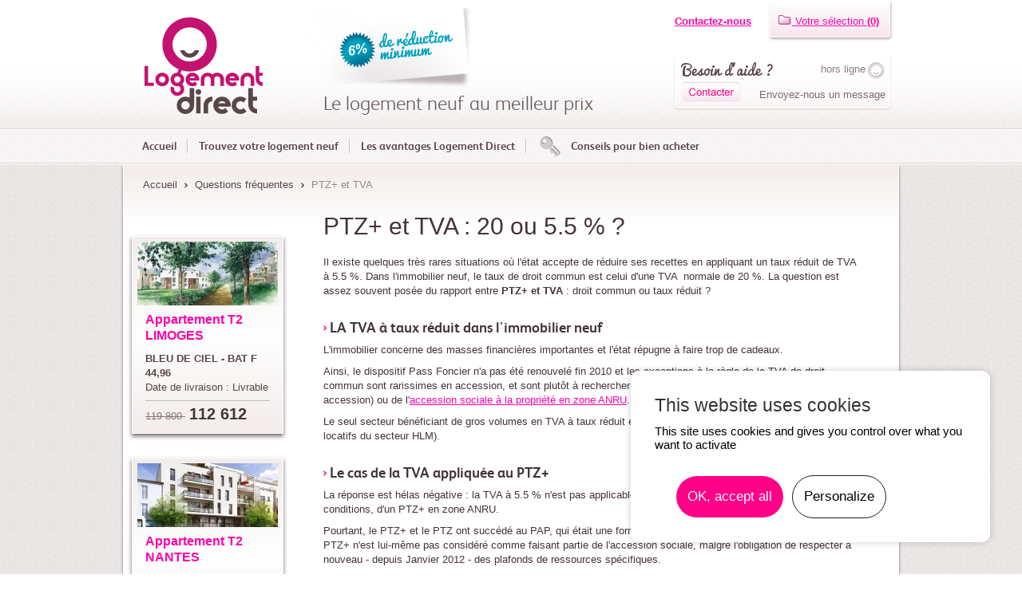

--- FILE ---
content_type: text/html; charset=utf-8
request_url: https://www.logementdirect.fr/web/fr/151-ptz-et-tva-196-ou-55-.php
body_size: 5961
content:

<!DOCTYPE html PUBLIC "-//W3C//DTD XHTML 1.0 Transitional//EN"
	"http://www.w3.org/TR/xhtml1/DTD/xhtml1-transitional.dtd">
<html xmlns="http://www.w3.org/1999/xhtml" lang="fr">
	<head>
	<base href="https://www.logementdirect.fr/" />
<script type="text/javascript" src="/js/modules/prgpd/tarteaucitron/tarteaucitron.js"></script><script type="text/javascript">
			        tarteaucitron.init({
			            "hashtag": "#tarteaucitron", /* Ouverture automatique du panel avec le hashtag */
			            "highPrivacy": true, /* désactiver le consentement implicite (en naviguant) ? */
			            "orientation": "top", /* le bandeau doit être en haut (top) ou en bas (bottom) ? */
			            "adblocker": false, /* Afficher un message si un adblocker est détecté */
			            "showAlertSmall": true, /* afficher le petit bandeau en bas à droite ? */
			            "cookieslist": false, /* Afficher la liste des cookies installés ? */
			            "removeCredit": true, /* supprimer le lien vers la source ? */
			            "handleBrowserDNTRequest": false, /* Deny everything if DNT is on */
			            //"cookieDomain": ".example.com" /* Nom de domaine sur lequel sera posé le cookie pour les sous-domaines */
			        });
			        </script>
		<meta http-equiv="Content-Type" content="text/html; charset=UTF-8" />
		<meta property="og:title" content="PTZ+ et TVA : 20 ou 5.5 % ?" />		<meta property="og:image" content="https://www.logementdirect.fr/img/logement/logement%20direct.png" />
		<meta property="og:description" content="Le Prêt à Taux Zéro plus finance la primo-accession. Pour autant, quel est le régime de TVA qui s'applique, taux normal ou taux réduit ?" />		<title>
			PTZ+ et TVA : 20 ou 5.5 % ?		</title>
		
		<link rel="stylesheet" type="text/css" href="/css/cssmanager.php?version=8eb814b667b2777318049a7d45b4ca7e&amp;files=/css/logement/less/interior.css,/css/logement/jquery.orbit-1.2.3.css,/css/logement/jquery-ui-1.8.16.custom.css,/css/logement/dropkick.css,/css/logement/blank_theme.css,/css/logement/colorbox.css,css/modules/pnews.css" media="all" />
 
		
				<!--[if IE 7]>
		<link rel="stylesheet" type="text/css" href="/css/logement/ie7.css" media="screen" />
		<script type="text/javascript" charset="utf-8">
		ie = "ie7"
		</script> 
		<![endif]-->	
		<!--[if IE 8]>
		<script type="text/javascript" charset="utf-8"> 
		ie = "ie8"
		</script> 
		<![endif]-->	 
		
		<script src="/js/jsmanager.php?version=8eb814b667b2777318049a7d45b4ca7e&amp;files=/js/logement/libs/jquery-1.6.4-min.js,/js/logement/libs/jquery.orbit-1.2.3.min.js,/js/logement/libs/jquery-ui-1.8.16.custom.min.js,/js/logement/libs/jquery.ui.core.min.js,/js/logement/libs/jquery.ui.widget.min.js,/js/logement/libs/jquery.ui.button.min.js,/js/logement/libs/jquery.dropkick-1.0.0.js,/js/logement/libs/jquery.colorbox-min.js,/js/logement/libs/jquery.pseudo.js,/js/logement/libs/jquery-scrolltofixed-min.js,/js/logement/common.js,js/CMS_functions.js,js/modules/pnews/pnews.js" type="text/javascript"></script>

		
		<!--[if lt IE 9]>
		<link rel="stylesheet" type="text/css" href="/css/logement/inf-ie9.css" media="screen" />
		<![endif]-->

		<link rel="alternate" type="application/rss+xml" title="Logement Direct : Actualit&eacute;s" href="/rss/rss.php?id=3" />
		<link rel="alternate" type="application/rss+xml" title="Logement Direct : Nos coups de coeur" href="/rss/rss.php?id=4" />
		<link rel="icon" type="image/x-icon" href="https://www.logementdirect.fr/img/favicon.ico" />
	<meta name="description" content="Le Prêt à Taux Zéro plus finance la primo-accession. Pour autant, quel est le régime de TVA qui s'applique, taux normal ou taux réduit ?" />
	<meta name="keywords" content="Logement" />
	<meta name="category" content="Immobilier" />
	<meta name="language" content="fr" />
	<meta name="identifier-url" content="https://www.logementdirect.fr" />
	<meta name="generator" content="Automne (TM)" />

	</head>
	<body>
		<a name="top"></a>
		<!-- Template reservations\Context::getTemplateCode() [Start] -->
<span id="pageURL" class="hidden">https://www.logementdirect.fr/web/fr/151-ptz-et-tva-196-ou-55-.php</span>
<span id="pageReservationURL" class="hidden">https://www.logementdirect.fr/web/fr/61-reservation.php</span>
<span id="pageReservationBisURL" class="hidden">https://www.logementdirect.fr/web/fr/186-copie-de-reservation.php</span>
<span id="delaiJSRoutine" class="hidden">180</span>
<span id="userSessionCle" class="hidden">b709c0d1da07efc969f875db54d3401c</span>
<!-- Template reservations\Context::getTemplateCode() [End] -->

		<span class="hidden" id="refreshPageIfModaleIsClosed"></span>
		<div class="header">
			<div class="container">
				<div class="row">
					<div class="span6">
						<span class="logo">
							<a href="https://www.logementdirect.fr/"><img src="img/logement/logement%20direct.png" width="150" height="130" alt="Logement Direct"/></a>						</span>
					</div>
					<div class="span10">
						<p class="reduction">
							<img src="img/logement/6-pourcent-de-reduction.png" width="230" height="103" alt="6% De Reduction" />
						</p>
						<p class="log-neuf">Le logement neuf au meilleur prix</p>
					</div>
					<div class="span8">
						<p class="contact-us">
							<a href="https://www.logementdirect.fr/web/fr/9-contact.php">Contactez-nous</a>						</p>
						<div id="maSelection">
		<p class="selection">
		<a title="Voir vos options en cours" href="https://www.logementdirect.fr/web/fr/59-ma-selection.php">
		<img src="/img/logement/dossier-selection.png" width="18" height="12" alt="Dossier Selection" /> Votre s&eacute;lection <span class="selection-bold">(0)</span></a></p>
	</div>
	
						<div class="help">
							<!-- START IADVIZE BUTTON -->
							
							<div class="idz_btn">
								
								<div id="button_online" style="display: none; width: 100%;" class="idz_widget">
									<span class="aide">Besoin d'aide ?</span>
									<span class="status on" style="display: none;">en ligne</span>
									<a href="javascript:void(0);" class="operator_status_button"><img border="0" alt="" src="img/logement/iadvize.gif" /></a>				
									<!--<span class="txt on">Dialoguer en direct avec nous</span>-->
								</div>
								
								<div id="button_offline" style="width: 100%;" class="idz_widget">
									<span class="aide">Besoin d'aide ?</span>
									<span class="status off">hors ligne</span>
									<a href="javascript:void(0);" class="operator_status_button" style="float: left;"><img border="0" alt="" src="img/logement/contacter.png" /></a>										
									<span class="txt off" style="float: right;">Envoyez-nous un message</span>
								</div>
								
							</div>
							<!-- END IADVIZE BUTTON -->
						</div>
					</div>
				</div>
			</div>
			<div class="main-nav">
				<div class="container">
					<div class="row">
						<div class="span24">
							<ul class="top-nav">
								<li>
									<a href="https://www.logementdirect.fr/">Accueil</a>								</li>
								<li class="link0 link  "><a href="https://www.logementdirect.fr/web/fr/24-recherche-immobiliere-immobilier-neuf-appartement-neuf-ou-maison-en-france.php">Trouvez votre logement neuf</a></li><li class="link1 link  "><a href="https://www.logementdirect.fr/web/fr/3-acheter-au-mieux-un-logement-neuf-avec-logement-direct.php">Les avantages Logement Direct</a></li><li class="link2 link  "><a href="https://www.logementdirect.fr/web/fr/40-conseils-pour-bien-acheter-dans-l-immobilier-neuf.php">Conseils pour bien acheter</a></li>							</ul>
						</div>
					</div>
				</div>
			</div>
		</div>
		<div class="content">
			<div class="container container-interior">
				<ul id="breadcrumbs" class="breadcrumb">
					<li class="home"><a href="https://www.logementdirect.fr/">Accueil</a> <span class="divider"><img src="img/logement/puce_filariane.png" alt="puce"/></span> </li><li class="home"><a href="https://www.logementdirect.fr/web/fr/114-l-immobilier-neuf-en-questions-et-en-reponses.php">Questions fréquentes</a> <span class="divider"><img src="img/logement/puce_filariane.png" alt="puce"/></span> </li>					
		<li class="page-on">PTZ+ et TVA</li>
		<!--{elements:YToyOntzOjc6InBocG5vZGUiO2I6MTtzOjY6Im1vZHVsZSI7YToxOntpOjA7czoxMDoicGxvZ2VtZW50cyI7fX0=}-->	
				</ul>
				<div class="row">
					<div class="span24">
											</div>
					<!--<atm-clientspace module="reservations" id="maSelection" type="maselection" />-->
				</div>
				<div class="row">
					<div class="span5 asideLeft">
							
			<a class="logement-focus" href="https://www.logementdirect.fr/web/fr/24-recherche-immobiliere-immobilier-neuf-appartement-neuf-ou-maison-en-france.php?logement=7452">
			<div class="offer">
			<img class="thumbnail" src="https://www.logementdirect.fr/files/plogements/public/r925_19_bleu_de_ciel_visuel2-176-80-c.jpg" width="176" height="80" alt="Appartement" />
			<div class="offer-content">
			<h2 class='h3'>Appartement T2 LIMOGES
			</h2>
			<ul class="unstyled">
			<li><strong>BLEU DE CIEL - BAT F</strong></li>
			<li><strong>44,96 </strong></li>
			<li><span>Date de livraison : Livrable</span></li>
			</ul>
			
			<div class="end-block">
			<p class="price">
			
					<del>119 800 </del>
					
			<ins>112 612 </ins></p>
			</div>
			</div>
			</div>
			</a>
			<!--{elements:YTozOntzOjc6InBocG5vZGUiO2I6MTtzOjY6InJhbmRvbSI7YjoxO3M6NjoibW9kdWxlIjthOjE6e2k6MDtzOjEwOiJwbG9nZW1lbnRzIjt9fQ==}-->	
	
			<a class="logement-focus" href="https://www.logementdirect.fr/web/fr/24-recherche-immobiliere-immobilier-neuf-appartement-neuf-ou-maison-en-france.php?logement=9354">
			<div class="offer">
			<img class="thumbnail" src="https://www.logementdirect.fr/files/plogements/public/r9350_19_integration_-_bvd_jules_verne_integration_[resolution_de_lecran-176-80-c.jpg" width="176" height="80" alt="Appartement" />
			<div class="offer-content">
			<h2 class='h3'>Appartement T2 NANTES
			</h2>
			<ul class="unstyled">
			<li><strong>VILLA ONDA</strong></li>
			<li><strong>37,24 </strong></li>
			<li><span>Date de livraison : Livrable</span></li>
			</ul>
			
			<div class="end-block">
			<p class="price">
			
					<del>176 500 </del>
					
			<ins>165 900 </ins></p>
			</div>
			</div>
			</div>
			</a>
			<!--{elements:YTozOntzOjc6InBocG5vZGUiO2I6MTtzOjY6InJhbmRvbSI7YjoxO3M6NjoibW9kdWxlIjthOjE6e2k6MDtzOjEwOiJwbG9nZW1lbnRzIjt9fQ==}-->	
					</div>
					<div class="span17 offset1 offset18 edit-content">
						
<h1>PTZ+ et TVA : 20 ou 5.5 % ?</h1>


<div><p>
	Il existe quelques tr&egrave;s rares situations o&ugrave; l&#39;&eacute;tat accepte de r&eacute;duire ses recettes en appliquant un taux r&eacute;duit de TVA &agrave; 5.5 %. Dans l&#39;immobilier neuf, le taux de droit commun est celui d&#39;une TVA&nbsp; normale de 20 %. La question est assez souvent pos&eacute;e du rapport entre <strong>PTZ+ et TVA</strong> : droit commun ou taux r&eacute;duit ?<br />
	&nbsp;</p></div>


<h2>LA TVA à taux réduit dans l&#039;immobilier neuf</h2>


<div><p>L'immobilier concerne des masses financi&egrave;res importantes et l'&eacute;tat r&eacute;pugne &agrave; faire trop de cadeaux.</p>
<p>Ainsi, le dispositif Pass Foncier n'a pas &eacute;t&eacute; renouvel&eacute; fin 2010 et les exceptions &agrave; la r&egrave;gle de la TVA de droit commun sont rarissimes en accession, et sont plut&ocirc;t &agrave; rechercher du c&ocirc;t&eacute; du PSLA (Pr&ecirc;t social location accession) ou de l'<a href="https://www.logementdirect.fr/web/fr/57-tva-a-taux-reduit-pour-une-accession-sociale-a-la-propriete-en-zone-anru.php">accession sociale &agrave; la propri&eacute;t&eacute; en zone ANRU</a>.</p>
<p>Le seul secteur b&eacute;n&eacute;ficiant de gros volumes en TVA &agrave; taux r&eacute;duit est le financement du logement social (logements locatifs du secteur HLM).<br />
&nbsp;</p></div>


<h2>Le cas de la TVA appliquée au PTZ+</h2>


<div><p>
	La r&eacute;ponse est h&eacute;las n&eacute;gative : la TVA &agrave; 5.5 % n&#39;est pas applicable au PTZ+, &agrave; moins qu&#39;il ne s&#39;agisse, sous conditions, d&#39;un PTZ+ en zone ANRU.</p>
<p>
	Pourtant, le PTZ+ et le PTZ ont succ&eacute;d&eacute; au PAP, qui &eacute;tait une forme d&#39;accession sociale &agrave; la propri&eacute;t&eacute;. Mais le PTZ+ n&#39;est lui-m&ecirc;me pas consid&eacute;r&eacute; comme faisant partie de l&#39;accession sociale, malgr&eacute; l&#39;obligation de respecter &agrave; nouveau - depuis Janvier 2012 - des plafonds de ressources sp&eacute;cifiques.</p>
<p>
	&nbsp;</p>
<p>
	<a href="https://www.logementdirect.fr/web/fr/24-recherche-immobiliere-immobilier-neuf-appartement-neuf-ou-maison-en-france.php">Voir tous nos logements neufs</a></p>
<p>
	&nbsp;</p></div>

	<div class="social-btn">
		<!-- facebook -->
		<div id="fb-root"></div>
		<script type="text/javascript">
			(tarteaucitron.job = tarteaucitron.job || []).push('facebook');
		</script>
		
		<div class="fb-like" data-send="false" data-layout="button_count" data-width="100" data-show-faces="false"></div>
		
		<!-- twitter -->
		<span class="tacTwitter"></span><a href="https://twitter.com/share" class="twitter-share-button" data-lang="fr"></a>
		<script type="text/javascript">
			(tarteaucitron.job = tarteaucitron.job || []).push('twitter');
		</script>
		<!-- google plus -->
		
		<!-- Placez cette balise là où vous souhaitez positionner le bouton +1. -->
		<div class="g-plusone" data-size="medium"></div>
		
		<!-- Placez cet appel d'affichage à l'endroit approprié. -->
		<script type="text/javascript">
		(tarteaucitron.job = tarteaucitron.job || []).push('gplus');
		</script>
		
	</div>
					</div>
				</div>
				<div class="container"><div class="row"><p class="top"><a href="/web/fr/151-ptz-et-tva-196-ou-55-.php#top">Haut de page</a></p></div></div>
			</div>
		</div>
		<div class="footer">
			<div class="main-nav bottom">
				<div class="container">
					<div class="row">
						<div class="span24">
							<ul>
								<li>
									<a href="https://www.logementdirect.fr/">Accueil</a>								</li>
								<li class="link0 link  "><a href="https://www.logementdirect.fr/web/fr/24-recherche-immobiliere-immobilier-neuf-appartement-neuf-ou-maison-en-france.php">Trouvez votre logement neuf</a></li><li class="link1 link  "><a href="https://www.logementdirect.fr/web/fr/3-acheter-au-mieux-un-logement-neuf-avec-logement-direct.php">Les avantages Logement Direct</a></li><li class="link2 link  "><a href="https://www.logementdirect.fr/web/fr/40-conseils-pour-bien-acheter-dans-l-immobilier-neuf.php">Conseils pour bien acheter</a></li>							</ul>
						</div>
					</div>
				</div>
			</div>
			<div class="container">
				<div class="row">
					<div class="span8">
						<div class="col">
							<ul>
								<li><a href="https://www.logementdirect.fr/web/fr/104-actualites-bon-a-savoir.php">Actualités</a></li>
								<li><a href="https://www.logementdirect.fr/web/fr/114-l-immobilier-neuf-en-questions-et-en-reponses.php">Questions/Réponses</a></li>
								<li><a href="https://www.logementdirect.fr/web/fr/33-qui-sommes-nous-.php">Qui sommes-nous ?</a></li>
								<li><a href="https://www.logementdirect.fr/web/fr/232-logement-direct-pour-qui-.php">Logement Direct, pour qui ?</a></li>
						   <li><a href="https://www.logementdirect.fr/web/fr/263-la-presse-parle-de-logement-direct.php">La Presse parle de nous</a></li>
								<li><a href="https://www.logementdirect.fr/web/fr/45-espace-reserve.php">Connexion partenaires</a></li>
							</ul>
							<ul>
								<li><a href="https://www.logementdirect.fr/web/fr/24-recherche-immobiliere-immobilier-neuf-appartement-neuf-ou-maison-en-france.php?searchCaracteristiques[]=61">Tous nos logements neuf BBC</a></li>
								<li><a href="https://www.logementdirect.fr/web/fr/24-recherche-immobiliere-immobilier-neuf-appartement-neuf-ou-maison-en-france.php?searchCaracteristiques[]=60">Tous nos logements neufs éligibles PTZ+</a></li>
								<li><a href="https://www.logementdirect.fr/web/fr/24-recherche-immobiliere-immobilier-neuf-appartement-neuf-ou-maison-en-france.php?searchDuflot=72">Tous nos logements neufs éligibles Loi Pinel</a></li>
							</ul>
						</div>
					</div>
					<div class="span8">
						<div class="col">
							<p class="title_footer">Thèmes conseils :</p>
							<ul>
										<li>
											<a href="https://www.logementdirect.fr/web/fr/178-acheter-un-appartement-neuf-ou-une-maison-neuve-l-essentiel.php">Acheter dans le neuf</a>
										</li>
									
										<li>
											<a href="https://www.logementdirect.fr/web/fr/179-acheter-en-bbc-batiment-basse-consommation-economiser-l-energie.php">Tout sur le BBC</a>
										</li>
									
										<li>
											<a href="https://www.logementdirect.fr/web/fr/180-achat-immobilier-neuf-comment-le-financer-.php">Le Financement</a>
										</li>
									
										<li>
											<a href="https://www.logementdirect.fr/web/fr/109-ou-acheter-appartement-ou-maison-les-villes.php">Les Villes où acheter</a>
										</li>
									</ul>
							<p class="title_footer">Conseils les plus lus :</p>
							<ul>
										<li>
											<a href="https://www.logementdirect.fr/web/fr/189-notre-meilleur-conseil-1.php">Acheter en VEFA</a>
										</li>
									
										<li>
											<a href="https://www.logementdirect.fr/web/fr/190-notre-meilleur-conseil-2.php">Acheter en BBC</a>
										</li>
									
										<li>
											<a href="https://www.logementdirect.fr/web/fr/191-notre-meilleur-conseil-3.php">Achat en PTZ+</a>
										</li>
									
										<li>
											<a href="https://www.logementdirect.fr/web/fr/276-l-investissement-locatif.php">L&#039;Investissement Locatif</a>
										</li>
									</ul>
						</div>
					</div>
					<div class="span8">
						<div class="col">
							<ul class="social unstyled">
								<li>
									<a href="https://www.logementdirect.fr/web/fr/59-ma-selection.php" class="btn"><img src="img/logement/dossier-selection.png"	width="18" height="12"	alt="Dossier Selection" /> Consulter votre	sélection <span	class="selection-bold">(0)</span></a>								</li>
								<li>
									<a href="https://www.logementdirect.fr/web/fr/9-contact.php" class="btn"><img src="img/logement/picto_contact.png" width="18" height="12" alt="Contactez-nous" /> Contactez-nous</a>								</li>
								<li>
									<a href="https://twitter.com/Logement_Direct" target="_blank" class="btn twitter">Suivez nous sur Twitter</a>
								</li>
								<li>
									<a href="https://fr-fr.facebook.com/pages/Logement-Direct/200737169961675?sk=wall" target="_blank" class="btn facebook">Rejoignez-nous sur Facebook</a>
								</li>
								<li>
									<a href="https://plus.google.com/109464580666590529406" target="_blank" class="btn google">Rejoignez-nous sur Google+</a>
								</li>
								<li>
									
				<a href="/rss/rss.php?id=3" target="_blank" class="btn rss" title="Flux RSS du site Logement Direct.">Suivez nos actualités</a>
				<!--{elements:YToxOntzOjY6Im1vZHVsZSI7YToxOntpOjA7czo1OiJwbmV3cyI7fX0=}-->	 
								</li> 
								<li>
									
				<a href="/rss/rss.php?id=4" target="_blank" class="btn rss rss2" title="Flux RSS du site Logement Direct.">Suivez nos coups de coeur</a>
				<!--{elements:YToxOntzOjY6Im1vZHVsZSI7YToxOntpOjA7czoxMDoicGxvZ2VtZW50cyI7fX0=}-->	 
								</li>
							</ul></div>
					</div>
				</div>
			</div>
		</div>
		<div class="subfooter">
			<div class="container">
				<div class="row">
					<div class="span24">
						<ul class="mentions unstyled">
							<li><a href="https://www.logementdirect.fr/web/fr/9-contact.php" title="Contact">Contact</a></li><li><a href="https://www.logementdirect.fr/web/fr/8-plan-du-site.php" title="Plan du site">Plan du site</a></li><li><a href="https://www.logementdirect.fr/web/fr/41-mentions-legales.php" title="Mentions légales">Mentions légales</a></li><li><a href="https://www.logementdirect.fr/web/fr/108-conditions-generales-de-vente.php" title="C.G.V.">C.G.V.</a></li><li><a href="https://www.logementdirect.fr/web/fr/263-la-presse-parle-de-logement-direct.php" title="La Presse parle de nous">La Presse parle de nous</a></li>						</ul>
						<div class="partenaires">
							<ul>
										<li>
											<a href="https://www.logementdirect.fr/web/fr/193-ws-interactive.php">WS Interactive</a>
										</li>
									
										<li>
											<a href="https://www.logementdirect.fr/web/fr/212-univers-immobilier.php">Vecteurs immobiliers</a>
										</li>
									
										<li>
											<a href="https://www.logementdirect.fr/web/fr/282-page-google-de-l-auteur.php">Auteur</a>
										</li>
									</ul>
						</div>
					</div>
				</div>
			</div>
		</div>
		<!-- START IADVIZE LIVECHAT -->
		<script type="text/javascript">
			var iproto = (("https:" == document.location.protocol) ? "https://" : "http://");
			document.write(unescape("%3Cscript src='" + iproto + "lc.iadvize.com/iadvize.js?sid=5273&t="+new Date().getTime()+"' type='text/javascript'%3E%3C/script%3E"));
			
			// Display the online and offline status messages
			var status = 'off';
			var interval = setInterval('toggleStatus();', 3000);
			function toggleStatus(){
				if($('#button_online').css('display') == 'block'){
					status = 'on';
					clearInterval(interval);
					$('.off').css({'display':'none'});
					$('.on').css({'display':'block'});
				}
			}
				
		</script>
		<!-- END IADVIZE LIVECHAT -->
				
		<script type="text/javascript">
			tarteaucitron.user.gajsUa = 'UA-4367051-22';
			tarteaucitron.user.gajsMore = function () { 		
				_gaq.push(['_setAccount', 'UA-4367051-22'],
				['_setDomainName', '.logementdirect.fr'],
				['_trackPageview']);
			};
			(tarteaucitron.job = tarteaucitron.job || []).push('gajs');
		</script>
		<script type="text/javascript">
			tarteaucitron.user.gajsUa = 'UA-29753687-1';
			tarteaucitron.user.gajsMore = function () { 		
				_gaq.push(['b._setAccount', 'UA-29753687-1'],
				['b._setDomainName', '.logementdirect.fr'],
				['b._trackPageview']);
			};
			(tarteaucitron.job = tarteaucitron.job || []).push('gajs');
		</script>
	</body>
</html>

--- FILE ---
content_type: text/html;charset=utf-8
request_url: https://www.logementdirect.fr/web/fr/151-ptz-et-tva-196-ou-55-.php?out=ajax&action=checkSelection
body_size: -24
content:
<img src="/img/logement/dossier-selection.png" width="18" height="12" alt="Dossier Selection" /> Votre s&eacutelection <span class="selection-bold">(0)</span>

--- FILE ---
content_type: text/css;charset=utf-8
request_url: https://www.logementdirect.fr/css/cssmanager.php?version=8eb814b667b2777318049a7d45b4ca7e&files=/css/logement/less/interior.css,/css/logement/jquery.orbit-1.2.3.css,/css/logement/jquery-ui-1.8.16.custom.css,/css/logement/dropkick.css,/css/logement/blank_theme.css,/css/logement/colorbox.css,css/modules/pnews.css
body_size: 29942
content:

/*!>>*/
 
/*!
 * Bootstrap @VERSION
 *
 * Copyright 2011 Twitter, Inc
 * Licensed under the Apache License v2.0
 * http://www.apache.org/licenses/LICENSE-2.0
 *
 * Designed and built with all the love in the world @twitter by @mdo and @fat.
 * Date: @DATE
 */
 html,body{margin:0;padding:0}h1,h2,h3,h4,h5,h6,p,blockquote,pre,a,abbr,acronym,address,cite,code,del,dfn,em,img,q,s,samp,small,strike,strong,sub,sup,tt,var,dd,dl,dt,li,ol,ul,fieldset,form,label,legend,button,table,caption,tbody,tfoot,thead,tr,th,td{margin:0;padding:0;border:0;font-weight:400;font-style:normal;font-size:100%;line-height:1;font-family:inherit}table{border-collapse:collapse;border-spacing:0}ol,ul{list-style:none}q:before,q:after,blockquote:before,blockquote:after{content:""}html{overflow-y:scroll;font-size:100%;-webkit-text-size-adjust:100%;-ms-text-size-adjust:100%}a:focus{outline:thin dotted}a:hover,a:active{outline:0}article,aside,details,figcaption,figure,footer,header,hgroup,nav,section{display:block}audio,canvas,video{display:inline-block;*display:inline;*zoom:1}audio:not([controls]){display:none}sub,sup{font-size:75%;line-height:0;position:relative;vertical-align:baseline}sup{top:-.5em}sub{bottom:-.25em}img{border:0;-ms-interpolation-mode:bicubic}button,input,select,textarea{font-size:100%;margin:0;vertical-align:baseline;*vertical-align:middle}button,input{line-height:normal;*overflow:visible}button::-moz-focus-inner,input::-moz-focus-inner{border:0;padding:0}button,input[type="button"],input[type="reset"],input[type="submit"]{cursor:pointer;-webkit-appearance:button}input[type="search"]{-webkit-appearance:textfield;-webkit-box-sizing:content-box;-moz-box-sizing:content-box;box-sizing:content-box}input[type="search"]::-webkit-search-decoration{-webkit-appearance:none}textarea{overflow:auto;vertical-align:top}html,body{background-color:#fff}body{margin:0;font-family:"Helvetica Neue",Helvetica,Arial,sans-serif;font-size:13px;font-weight:400;line-height:18px;color:#443336}.container{width:950px;margin-left:auto;margin-right:auto;zoom:1}.container:before,.container:after{display:table;content:"";zoom:1;*display:inline}.container:after{clear:both}.container-fluid{position:relative;padding-left:20px;padding-right:20px;zoom:1}.container-fluid:before,.container-fluid:after{display:table;content:"";zoom:1;*display:inline}.container-fluid:after{clear:both}.container-fluid>.sidebar{float:left;width:220px}.container-fluid>.content{float:left;min-width:700px;max-width:1180px;margin-left:20px}.hide{display:none}.show{display:block}a{color:#ff00a8;text-decoration:none;line-height:inherit;font-weight:inherit}a:hover{color:#b22771}.pull-right{float:right}.pull-left{float:left}.row{zoom:1;margin-left:-10px}.row:before,.row:after{display:table;content:"";zoom:1;*display:inline}.row:after{clear:both}[class*="span"]{display:inline;float:left;margin-left:10px}.span1{width:30px;-moz-column-width:1;-moz-column-count:0;-moz-column-gap:50px;-moz-column-rule-color:#eee;-moz-column-rule-style:solid;-moz-column-rule-width:1px;-webkit-column-width:1;-webkit-column-count:0;-webkit-column-gap:50px;-webkit-column-rule-color:#eee;-webkit-column-rule-style:solid;-webkit-column-rule-width:1px;column-width:1;column-count:0;column-gap:50px;column-rule-color:#eee;column-rule-style:solid;column-rule-width:1px}.span2{width:70px;-moz-column-width:2;-moz-column-count:0;-moz-column-gap:50px;-moz-column-rule-color:#eee;-moz-column-rule-style:solid;-moz-column-rule-width:1px;-webkit-column-width:2;-webkit-column-count:0;-webkit-column-gap:50px;-webkit-column-rule-color:#eee;-webkit-column-rule-style:solid;-webkit-column-rule-width:1px;column-width:2;column-count:0;column-gap:50px;column-rule-color:#eee;column-rule-style:solid;column-rule-width:1px}.span3{width:110px;-moz-column-width:3;-moz-column-count:0;-moz-column-gap:50px;-moz-column-rule-color:#eee;-moz-column-rule-style:solid;-moz-column-rule-width:1px;-webkit-column-width:3;-webkit-column-count:0;-webkit-column-gap:50px;-webkit-column-rule-color:#eee;-webkit-column-rule-style:solid;-webkit-column-rule-width:1px;column-width:3;column-count:0;column-gap:50px;column-rule-color:#eee;column-rule-style:solid;column-rule-width:1px}.span4{width:150px;-moz-column-width:4;-moz-column-count:0;-moz-column-gap:50px;-moz-column-rule-color:#eee;-moz-column-rule-style:solid;-moz-column-rule-width:1px;-webkit-column-width:4;-webkit-column-count:0;-webkit-column-gap:50px;-webkit-column-rule-color:#eee;-webkit-column-rule-style:solid;-webkit-column-rule-width:1px;column-width:4;column-count:0;column-gap:50px;column-rule-color:#eee;column-rule-style:solid;column-rule-width:1px}.span5{width:190px;-moz-column-width:5;-moz-column-count:0;-moz-column-gap:50px;-moz-column-rule-color:#eee;-moz-column-rule-style:solid;-moz-column-rule-width:1px;-webkit-column-width:5;-webkit-column-count:0;-webkit-column-gap:50px;-webkit-column-rule-color:#eee;-webkit-column-rule-style:solid;-webkit-column-rule-width:1px;column-width:5;column-count:0;column-gap:50px;column-rule-color:#eee;column-rule-style:solid;column-rule-width:1px}.span6{width:230px;-moz-column-width:6;-moz-column-count:0;-moz-column-gap:50px;-moz-column-rule-color:#eee;-moz-column-rule-style:solid;-moz-column-rule-width:1px;-webkit-column-width:6;-webkit-column-count:0;-webkit-column-gap:50px;-webkit-column-rule-color:#eee;-webkit-column-rule-style:solid;-webkit-column-rule-width:1px;column-width:6;column-count:0;column-gap:50px;column-rule-color:#eee;column-rule-style:solid;column-rule-width:1px}.span7{width:270px;-moz-column-width:7;-moz-column-count:0;-moz-column-gap:50px;-moz-column-rule-color:#eee;-moz-column-rule-style:solid;-moz-column-rule-width:1px;-webkit-column-width:7;-webkit-column-count:0;-webkit-column-gap:50px;-webkit-column-rule-color:#eee;-webkit-column-rule-style:solid;-webkit-column-rule-width:1px;column-width:7;column-count:0;column-gap:50px;column-rule-color:#eee;column-rule-style:solid;column-rule-width:1px}.span8{width:310px;-moz-column-width:8;-moz-column-count:0;-moz-column-gap:50px;-moz-column-rule-color:#eee;-moz-column-rule-style:solid;-moz-column-rule-width:1px;-webkit-column-width:8;-webkit-column-count:0;-webkit-column-gap:50px;-webkit-column-rule-color:#eee;-webkit-column-rule-style:solid;-webkit-column-rule-width:1px;column-width:8;column-count:0;column-gap:50px;column-rule-color:#eee;column-rule-style:solid;column-rule-width:1px}.span9{width:350px;-moz-column-width:9;-moz-column-count:0;-moz-column-gap:50px;-moz-column-rule-color:#eee;-moz-column-rule-style:solid;-moz-column-rule-width:1px;-webkit-column-width:9;-webkit-column-count:0;-webkit-column-gap:50px;-webkit-column-rule-color:#eee;-webkit-column-rule-style:solid;-webkit-column-rule-width:1px;column-width:9;column-count:0;column-gap:50px;column-rule-color:#eee;column-rule-style:solid;column-rule-width:1px}.span10{width:390px;-moz-column-width:10;-moz-column-count:0;-moz-column-gap:50px;-moz-column-rule-color:#eee;-moz-column-rule-style:solid;-moz-column-rule-width:1px;-webkit-column-width:10;-webkit-column-count:0;-webkit-column-gap:50px;-webkit-column-rule-color:#eee;-webkit-column-rule-style:solid;-webkit-column-rule-width:1px;column-width:10;column-count:0;column-gap:50px;column-rule-color:#eee;column-rule-style:solid;column-rule-width:1px}.span11{width:430px;-moz-column-width:11;-moz-column-count:0;-moz-column-gap:50px;-moz-column-rule-color:#eee;-moz-column-rule-style:solid;-moz-column-rule-width:1px;-webkit-column-width:11;-webkit-column-count:0;-webkit-column-gap:50px;-webkit-column-rule-color:#eee;-webkit-column-rule-style:solid;-webkit-column-rule-width:1px;column-width:11;column-count:0;column-gap:50px;column-rule-color:#eee;column-rule-style:solid;column-rule-width:1px}.span12{width:470px;-moz-column-width:12;-moz-column-count:0;-moz-column-gap:50px;-moz-column-rule-color:#eee;-moz-column-rule-style:solid;-moz-column-rule-width:1px;-webkit-column-width:12;-webkit-column-count:0;-webkit-column-gap:50px;-webkit-column-rule-color:#eee;-webkit-column-rule-style:solid;-webkit-column-rule-width:1px;column-width:12;column-count:0;column-gap:50px;column-rule-color:#eee;column-rule-style:solid;column-rule-width:1px}.span13{width:510px;-moz-column-width:13;-moz-column-count:0;-moz-column-gap:50px;-moz-column-rule-color:#eee;-moz-column-rule-style:solid;-moz-column-rule-width:1px;-webkit-column-width:13;-webkit-column-count:0;-webkit-column-gap:50px;-webkit-column-rule-color:#eee;-webkit-column-rule-style:solid;-webkit-column-rule-width:1px;column-width:13;column-count:0;column-gap:50px;column-rule-color:#eee;column-rule-style:solid;column-rule-width:1px}.span14{width:550px;-moz-column-width:14;-moz-column-count:0;-moz-column-gap:50px;-moz-column-rule-color:#eee;-moz-column-rule-style:solid;-moz-column-rule-width:1px;-webkit-column-width:14;-webkit-column-count:0;-webkit-column-gap:50px;-webkit-column-rule-color:#eee;-webkit-column-rule-style:solid;-webkit-column-rule-width:1px;column-width:14;column-count:0;column-gap:50px;column-rule-color:#eee;column-rule-style:solid;column-rule-width:1px}.span15{width:590px;-moz-column-width:15;-moz-column-count:0;-moz-column-gap:50px;-moz-column-rule-color:#eee;-moz-column-rule-style:solid;-moz-column-rule-width:1px;-webkit-column-width:15;-webkit-column-count:0;-webkit-column-gap:50px;-webkit-column-rule-color:#eee;-webkit-column-rule-style:solid;-webkit-column-rule-width:1px;column-width:15;column-count:0;column-gap:50px;column-rule-color:#eee;column-rule-style:solid;column-rule-width:1px}.span16{width:630px;-moz-column-width:16;-moz-column-count:0;-moz-column-gap:50px;-moz-column-rule-color:#eee;-moz-column-rule-style:solid;-moz-column-rule-width:1px;-webkit-column-width:16;-webkit-column-count:0;-webkit-column-gap:50px;-webkit-column-rule-color:#eee;-webkit-column-rule-style:solid;-webkit-column-rule-width:1px;column-width:16;column-count:0;column-gap:50px;column-rule-color:#eee;column-rule-style:solid;column-rule-width:1px}.span17{width:670px;-moz-column-width:17;-moz-column-count:0;-moz-column-gap:50px;-moz-column-rule-color:#eee;-moz-column-rule-style:solid;-moz-column-rule-width:1px;-webkit-column-width:17;-webkit-column-count:0;-webkit-column-gap:50px;-webkit-column-rule-color:#eee;-webkit-column-rule-style:solid;-webkit-column-rule-width:1px;column-width:17;column-count:0;column-gap:50px;column-rule-color:#eee;column-rule-style:solid;column-rule-width:1px}.span18{width:710px;-moz-column-width:18;-moz-column-count:0;-moz-column-gap:50px;-moz-column-rule-color:#eee;-moz-column-rule-style:solid;-moz-column-rule-width:1px;-webkit-column-width:18;-webkit-column-count:0;-webkit-column-gap:50px;-webkit-column-rule-color:#eee;-webkit-column-rule-style:solid;-webkit-column-rule-width:1px;column-width:18;column-count:0;column-gap:50px;column-rule-color:#eee;column-rule-style:solid;column-rule-width:1px}.span19{width:750px;-moz-column-width:19;-moz-column-count:0;-moz-column-gap:50px;-moz-column-rule-color:#eee;-moz-column-rule-style:solid;-moz-column-rule-width:1px;-webkit-column-width:19;-webkit-column-count:0;-webkit-column-gap:50px;-webkit-column-rule-color:#eee;-webkit-column-rule-style:solid;-webkit-column-rule-width:1px;column-width:19;column-count:0;column-gap:50px;column-rule-color:#eee;column-rule-style:solid;column-rule-width:1px}.span20{width:790px;-moz-column-width:20;-moz-column-count:0;-moz-column-gap:50px;-moz-column-rule-color:#eee;-moz-column-rule-style:solid;-moz-column-rule-width:1px;-webkit-column-width:20;-webkit-column-count:0;-webkit-column-gap:50px;-webkit-column-rule-color:#eee;-webkit-column-rule-style:solid;-webkit-column-rule-width:1px;column-width:20;column-count:0;column-gap:50px;column-rule-color:#eee;column-rule-style:solid;column-rule-width:1px}.span21{width:830px;-moz-column-width:21;-moz-column-count:0;-moz-column-gap:50px;-moz-column-rule-color:#eee;-moz-column-rule-style:solid;-moz-column-rule-width:1px;-webkit-column-width:21;-webkit-column-count:0;-webkit-column-gap:50px;-webkit-column-rule-color:#eee;-webkit-column-rule-style:solid;-webkit-column-rule-width:1px;column-width:21;column-count:0;column-gap:50px;column-rule-color:#eee;column-rule-style:solid;column-rule-width:1px}.span22{width:870px;-moz-column-width:22;-moz-column-count:0;-moz-column-gap:50px;-moz-column-rule-color:#eee;-moz-column-rule-style:solid;-moz-column-rule-width:1px;-webkit-column-width:22;-webkit-column-count:0;-webkit-column-gap:50px;-webkit-column-rule-color:#eee;-webkit-column-rule-style:solid;-webkit-column-rule-width:1px;column-width:22;column-count:0;column-gap:50px;column-rule-color:#eee;column-rule-style:solid;column-rule-width:1px}.span23{width:910px;-moz-column-width:23;-moz-column-count:0;-moz-column-gap:50px;-moz-column-rule-color:#eee;-moz-column-rule-style:solid;-moz-column-rule-width:1px;-webkit-column-width:23;-webkit-column-count:0;-webkit-column-gap:50px;-webkit-column-rule-color:#eee;-webkit-column-rule-style:solid;-webkit-column-rule-width:1px;column-width:23;column-count:0;column-gap:50px;column-rule-color:#eee;column-rule-style:solid;column-rule-width:1px}.span24{width:950px;-moz-column-width:24;-moz-column-count:0;-moz-column-gap:50px;-moz-column-rule-color:#eee;-moz-column-rule-style:solid;-moz-column-rule-width:1px;-webkit-column-width:24;-webkit-column-count:0;-webkit-column-gap:50px;-webkit-column-rule-color:#eee;-webkit-column-rule-style:solid;-webkit-column-rule-width:1px;column-width:24;column-count:0;column-gap:50px;column-rule-color:#eee;column-rule-style:solid;column-rule-width:1px}.offset1{margin-left:50px}.offset2{margin-left:90px}.offset3{margin-left:130px}.offset4{margin-left:170px}.offset5{margin-left:210px}.offset6{margin-left:250px}.offset7{margin-left:290px}.offset8{margin-left:330px}.offset9{margin-left:370px}.offset10{margin-left:410px}.offset11{margin-left:450px}.offset12{margin-left:490px}.span-one-third{width:300px}.span-two-thirds{width:620px}.offset-one-third{margin-left:340px}.offset-two-thirds{margin-left:660px}p{font-size:13px;font-weight:400;line-height:18px;margin-bottom:9px}p small{font-size:11px;color:#bfbfbf}h1,h2,h3,h4,h5,h6{color:#404040}h1 small,h2 small,h3 small,h4 small,h5 small,h6 small{color:#bfbfbf}h1{margin-bottom:18px;font-size:30px;line-height:36px}h1 small{font-size:18px}h2{font-size:24px;line-height:36px}h2 small{font-size:14px}h3,h4,h5,h6{line-height:36px}h3{font-size:18px}h3 small{font-size:14px}h4{font-size:16px}h4 small{font-size:12px}h5{font-size:14px}h6{font-size:13px;color:#bfbfbf;text-transform:uppercase}ul,ol{margin:0 0 18px 25px}ul ul,ul ol,ol ol,ol ul{margin-bottom:0}ul{list-style:disc}ol{list-style:decimal}li{line-height:18px;color:gray}ul.unstyled{list-style:none;margin-left:0}dl{margin-bottom:18px}dl dt,dl dd{line-height:18px}dl dt{font-weight:700}dl dd{margin-left:9px}hr{margin:20px 0 19px;border:0;border-bottom:1px solid #eee}strong{font-style:inherit;font-weight:700;line-height:18px}em{font-style:italic;font-weight:inherit;line-height:inherit}.muted{color:#bfbfbf}blockquote{margin-bottom:18px;border-left:5px solid #eee;padding-left:15px}blockquote p{font-size:14px;font-weight:300;line-height:18px;margin-bottom:0}blockquote small{display:block;font-size:12px;font-weight:300;line-height:18px;color:#bfbfbf}blockquote small:before{content:'\2014 \00A0'}address{display:block;line-height:18px;margin-bottom:18px}code,pre{padding:0 3px 2px;font-family:Monaco,Andale Mono,Courier New,monospace;font-size:12px;-webkit-border-radius:3px;-moz-border-radius:3px;border-radius:3px;-webkit-border-top-right-radius:3px;-webkit-border-bottom-right-radius:0;-webkit-border-bottom-left-radius:0;-webkit-border-top-left-radius:0;-moz-border-radius-topright:3px;-moz-border-radius-bottomright:0;-moz-border-radius-bottomleft:0;-moz-border-radius-topleft:0;border-top-right-radius:3px;border-bottom-right-radius:0;border-bottom-left-radius:0;border-top-left-radius:0}code{background-color:#fee9cc;color:rgba(0,0,0,.75);padding:1px 3px}pre{background-color:whitesmoke;display:block;padding:8.5px;margin:0 0 18px;line-height:18px;font-size:12px;border:1px solid #ccc;border:1px solid rgba(0,0,0,.15);-webkit-border-radius:3px;-moz-border-radius:3px;border-radius:3px;-webkit-border-top-right-radius:3px;-webkit-border-bottom-right-radius:0;-webkit-border-bottom-left-radius:0;-webkit-border-top-left-radius:0;-moz-border-radius-topright:3px;-moz-border-radius-bottomright:0;-moz-border-radius-bottomleft:0;-moz-border-radius-topleft:0;border-top-right-radius:3px;border-bottom-right-radius:0;border-bottom-left-radius:0;border-top-left-radius:0;white-space:pre;white-space:pre-wrap;word-wrap:break-word}form{margin-bottom:9px}fieldset{margin-bottom:18px;padding-top:18px}fieldset legend{display:block;padding-left:150px;font-size:19.5px;line-height:1;color:#404040;*padding:0 0 5px 145px;*line-height:1.5}form .clearfix{margin-bottom:18px;zoom:1}form .clearfix:before,form .clearfix:after{display:table;content:"";zoom:1;*display:inline}form .clearfix:after{clear:both}label,input,select,textarea{font-family:"Helvetica Neue",Helvetica,Arial,sans-serif;font-size:13px;font-weight:400;line-height:normal}label{padding-top:6px;font-size:13px;line-height:18px;float:left;width:130px;text-align:right;color:#404040}input[type=checkbox],input[type=radio]{cursor:pointer}input,textarea,select,.uneditable-input{display:inline-block;width:210px;height:18px;padding:4px;font-size:13px;line-height:18px;color:gray;border:none;-webkit-border-radius:3px;-moz-border-radius:3px;border-radius:3px;-webkit-border-top-right-radius:3px;-webkit-border-bottom-right-radius:0;-webkit-border-bottom-left-radius:0;-webkit-border-top-left-radius:0;-moz-border-radius-topright:3px;-moz-border-radius-bottomright:0;-moz-border-radius-bottomleft:0;-moz-border-radius-topleft:0;border-top-right-radius:3px;border-bottom-right-radius:0;border-bottom-left-radius:0;border-top-left-radius:0}input[type=checkbox],input[type=radio]{width:auto;height:auto;padding:0;margin:3px 0;*margin-top:0;line-height:normal;border:none}input[type=file]{background-color:#fff;padding:initial;border:initial;line-height:initial;-webkit-box-shadow:none;-moz-box-shadow:none;box-shadow:none}input[type=button],input[type=reset],input[type=submit]{width:auto;height:auto}select,input[type=file]{height:27px;line-height:27px;*margin-top:4px}select[multiple]{height:inherit}textarea{height:auto}.uneditable-input{background-color:#fff;display:block;border-color:#eee;-webkit-box-shadow:inset 0 1px 2px rgba(0,0,0,.025);-moz-box-shadow:inset 0 1px 2px rgba(0,0,0,.025);box-shadow:inset 0 1px 2px rgba(0,0,0,.025);cursor:not-allowed}:-moz-placeholder{color:#bfbfbf}::-webkit-input-placeholder{color:#bfbfbf}input,textarea{-webkit-transition:border linear 0.2s,box-shadow linear 0.2s;-moz-transition:border linear 0.2s,box-shadow linear 0.2s;-ms-transition:border linear 0.2s,box-shadow linear 0.2s;-o-transition:border linear 0.2s,box-shadow linear 0.2s;transition:border linear 0.2s,box-shadow linear 0.2s;-webkit-transition:all border linear 0.2s,box-shadow linear 0.2s ease-out;-moz-transition:all border linear 0.2s,box-shadow linear 0.2s ease-out;transition:all border linear 0.2s,box-shadow linear 0.2s ease-out;-webkit-box-shadow:inset 0 1px 3px rgba(0,0,0,.1);-moz-box-shadow:inset 0 1px 3px rgba(0,0,0,.1);box-shadow:inset 0 1px 3px rgba(0,0,0,.1)}input:focus,textarea:focus{outline:0;border-color:rgba(82,168,236,.8);-webkit-box-shadow:inset 0 1px 3px rgba(0,0,0,.1),0 0 8px rgba(82,168,236,.6);-moz-box-shadow:inset 0 1px 3px rgba(0,0,0,.1),0 0 8px rgba(82,168,236,.6);box-shadow:inset 0 1px 3px rgba(0,0,0,.1),0 0 8px rgba(82,168,236,.6)}input[type=file]:focus,input[type=checkbox]:focus,select:focus{-webkit-box-shadow:none;-moz-box-shadow:none;box-shadow:none;outline:1px dotted #666}form div.clearfix.error{background:#fae5e3;padding:10px 0;margin:-10px 0 10px;-webkit-border-radius:4px;-moz-border-radius:4px;border-radius:4px;-webkit-border-top-right-radius:4px;-webkit-border-bottom-right-radius:0;-webkit-border-bottom-left-radius:0;-webkit-border-top-left-radius:0;-moz-border-radius-topright:4px;-moz-border-radius-bottomright:0;-moz-border-radius-bottomleft:0;-moz-border-radius-topleft:0;border-top-right-radius:4px;border-bottom-right-radius:0;border-bottom-left-radius:0;border-top-left-radius:0}form div.clearfix.error>label,form div.clearfix.error span.help-inline,form div.clearfix.error span.help-block{color:#9d261d}form div.clearfix.error input,form div.clearfix.error textarea{border-color:#c87872;-webkit-box-shadow:0 0 3px rgba(171,41,32,.25);-moz-box-shadow:0 0 3px rgba(171,41,32,.25);box-shadow:0 0 3px rgba(171,41,32,.25)}form div.clearfix.error input:focus,form div.clearfix.error textarea:focus{border-color:#b9554d;-webkit-box-shadow:0 0 6px rgba(171,41,32,.5);-moz-box-shadow:0 0 6px rgba(171,41,32,.5);box-shadow:0 0 6px rgba(171,41,32,.5)}form div.clearfix.error .input-prepend span.add-on,form div.clearfix.error .input-append span.add-on{background:#f4c8c5;border-color:#c87872;color:#b9554d}.input-mini,input.mini,textarea.mini,select.mini{width:60px}.input-small,input.small,textarea.small,select.small{width:90px}.input-medium,input.medium,textarea.medium,select.medium{width:150px}.input-large,input.large,textarea.large,select.large{width:210px}.input-xlarge,input.xlarge,textarea.xlarge,select.xlarge{width:270px}.input-xxlarge,input.xxlarge,textarea.xxlarge,select.xxlarge{width:530px}textarea.xxlarge{overflow-y:auto}input.span1,textarea.span1,select.span1{display:inline-block;float:none;width:20px;margin-left:0}input.span2,textarea.span2,select.span2{display:inline-block;float:none;width:60px;margin-left:0}input.span3,textarea.span3,select.span3{display:inline-block;float:none;width:100px;margin-left:0}input.span4,textarea.span4,select.span4{display:inline-block;float:none;width:140px;margin-left:0}input.span5,textarea.span5,select.span5{display:inline-block;float:none;width:180px;margin-left:0}input.span6,textarea.span6,select.span6{display:inline-block;float:none;width:220px;margin-left:0}input.span7,textarea.span7,select.span7{display:inline-block;float:none;width:260px;margin-left:0}input.span8,textarea.span8,select.span8{display:inline-block;float:none;width:300px;margin-left:0}input.span9,textarea.span9,select.span9{display:inline-block;float:none;width:340px;margin-left:0}input.span10,textarea.span10,select.span10{display:inline-block;float:none;width:380px;margin-left:0}input.span11,textarea.span11,select.span11{display:inline-block;float:none;width:420px;margin-left:0}input.span12,textarea.span12,select.span12{display:inline-block;float:none;width:460px;margin-left:0}input.span13,textarea.span13,select.span13{display:inline-block;float:none;width:500px;margin-left:0}input.span14,textarea.span14,select.span14{display:inline-block;float:none;width:540px;margin-left:0}input.span15,textarea.span15,select.span15{display:inline-block;float:none;width:580px;margin-left:0}input.span16,textarea.span16,select.span16{display:inline-block;float:none;width:620px;margin-left:0}input[disabled],select[disabled],textarea[disabled],input[readonly],select[readonly],textarea[readonly]{background-color:whitesmoke;border-color:#ddd;cursor:not-allowed}.actions{background:whitesmoke;margin-top:18px;margin-bottom:18px;padding:17px 20px 18px 150px;border-top:1px solid #ddd;-webkit-border-radius:0 0 3px 3px;-moz-border-radius:0 0 3px 3px;border-radius:0 0 3px 3px;-webkit-border-top-right-radius:0 0 3px 3px;-webkit-border-bottom-right-radius:0;-webkit-border-bottom-left-radius:0;-webkit-border-top-left-radius:0;-moz-border-radius-topright:0 0 3px 3px;-moz-border-radius-bottomright:0;-moz-border-radius-bottomleft:0;-moz-border-radius-topleft:0;border-top-right-radius:0 0 3px 3px;border-bottom-right-radius:0;border-bottom-left-radius:0;border-top-left-radius:0}.actions .secondary-action{float:right}.actions .secondary-action a{line-height:30px}.actions .secondary-action a:hover{text-decoration:underline}.help-inline,.help-block{font-size:11px;line-height:18px;color:#bfbfbf}.help-inline{padding-left:5px;*position:relative;*top:-5px}.help-block{display:block;max-width:600px}.inline-inputs{color:gray}.inline-inputs span,.inline-inputs input{display:inline-block}.inline-inputs input.mini{width:60px}.inline-inputs input.small{width:90px}.inline-inputs span{padding:0 2px 0 1px}.input-prepend input,.input-append input{-webkit-border-radius:0 3px 3px 0;-moz-border-radius:0 3px 3px 0;border-radius:0 3px 3px 0;-webkit-border-top-right-radius:0 3px 3px 0;-webkit-border-bottom-right-radius:0;-webkit-border-bottom-left-radius:0;-webkit-border-top-left-radius:0;-moz-border-radius-topright:0 3px 3px 0;-moz-border-radius-bottomright:0;-moz-border-radius-bottomleft:0;-moz-border-radius-topleft:0;border-top-right-radius:0 3px 3px 0;border-bottom-right-radius:0;border-bottom-left-radius:0;border-top-left-radius:0}.input-prepend .add-on,.input-append .add-on{position:relative;background:whitesmoke;border:1px solid #ccc;z-index:2;float:left;display:block;width:auto;min-width:16px;height:18px;padding:4px 4px 4px 5px;margin-right:-1px;font-weight:400;line-height:18px;color:#bfbfbf;text-align:center;text-shadow:0 1px 0 #fff;-webkit-border-radius:3px 0 0 3px;-moz-border-radius:3px 0 0 3px;border-radius:3px 0 0 3px;-webkit-border-top-right-radius:3px 0 0 3px;-webkit-border-bottom-right-radius:0;-webkit-border-bottom-left-radius:0;-webkit-border-top-left-radius:0;-moz-border-radius-topright:3px 0 0 3px;-moz-border-radius-bottomright:0;-moz-border-radius-bottomleft:0;-moz-border-radius-topleft:0;border-top-right-radius:3px 0 0 3px;border-bottom-right-radius:0;border-bottom-left-radius:0;border-top-left-radius:0}.input-prepend .active,.input-append .active{background:#a9dba9;border-color:#46a546}.input-prepend .add-on{*margin-top:1px}.input-append input{float:left;-webkit-border-radius:3px 0 0 3px;-moz-border-radius:3px 0 0 3px;border-radius:3px 0 0 3px;-webkit-border-top-right-radius:3px 0 0 3px;-webkit-border-bottom-right-radius:0;-webkit-border-bottom-left-radius:0;-webkit-border-top-left-radius:0;-moz-border-radius-topright:3px 0 0 3px;-moz-border-radius-bottomright:0;-moz-border-radius-bottomleft:0;-moz-border-radius-topleft:0;border-top-right-radius:3px 0 0 3px;border-bottom-right-radius:0;border-bottom-left-radius:0;border-top-left-radius:0}.input-append .add-on{-webkit-border-radius:0 3px 3px 0;-moz-border-radius:0 3px 3px 0;border-radius:0 3px 3px 0;-webkit-border-top-right-radius:0 3px 3px 0;-webkit-border-bottom-right-radius:0;-webkit-border-bottom-left-radius:0;-webkit-border-top-left-radius:0;-moz-border-radius-topright:0 3px 3px 0;-moz-border-radius-bottomright:0;-moz-border-radius-bottomleft:0;-moz-border-radius-topleft:0;border-top-right-radius:0 3px 3px 0;border-bottom-right-radius:0;border-bottom-left-radius:0;border-top-left-radius:0;margin-right:0;margin-left:-1px}.inputs-list{margin:0 0 5px;width:100%}.inputs-list li{display:block;padding:0;width:100%}.inputs-list label{display:block;float:none;width:auto;padding:0;line-height:18px;text-align:left;white-space:normal}.inputs-list label strong{color:gray}.inputs-list label small{font-size:11px;font-weight:400}.inputs-list .inputs-list{margin-left:25px;margin-bottom:10px;padding-top:0}.inputs-list:first-child{padding-top:6px}.inputs-list li+li{padding-top:2px}.inputs-list input[type=radio],.inputs-list input[type=checkbox]{margin-bottom:0}.form-stacked{padding-left:20px}.form-stacked fieldset{padding-top:9px}.form-stacked legend{padding-left:0}.form-stacked label{display:block;float:none;width:auto;font-weight:700;text-align:left;line-height:20px;padding-top:0}.form-stacked .clearfix{margin-bottom:9px}.form-stacked .clearfix div.input{margin-left:0}.form-stacked .inputs-list{margin-bottom:0}.form-stacked .inputs-list li{padding-top:0}.form-stacked .inputs-list li label{font-weight:400;padding-top:0}.form-stacked div.clearfix.error{padding-top:10px;padding-bottom:10px;padding-left:10px;margin-top:0;margin-left:-10px}.form-stacked .actions{margin-left:-20px;padding-left:20px}table{width:100%;margin-bottom:18px;padding:0;border-collapse:separate;*border-collapse:collapse;font-size:13px;border:1px solid #ddd;-webkit-border-radius:4px;-moz-border-radius:4px;border-radius:4px;-webkit-border-top-right-radius:4px;-webkit-border-bottom-right-radius:0;-webkit-border-bottom-left-radius:0;-webkit-border-top-left-radius:0;-moz-border-radius-topright:4px;-moz-border-radius-bottomright:0;-moz-border-radius-bottomleft:0;-moz-border-radius-topleft:0;border-top-right-radius:4px;border-bottom-right-radius:0;border-bottom-left-radius:0;border-top-left-radius:0}table th,table td{padding:10px 10px 9px;line-height:18px;text-align:left}table th{padding-top:9px;font-weight:700;vertical-align:middle;border-bottom:1px solid #ddd}table td{vertical-align:top}table th+th,table td+td{border-left:1px solid #ddd}table tr+tr td{border-top:1px solid #ddd}table tbody tr:first-child td:first-child{-webkit-border-radius:4px 0 0 0;-moz-border-radius:4px 0 0 0;border-radius:4px 0 0 0;-webkit-border-top-right-radius:4px 0 0 0;-webkit-border-bottom-right-radius:0;-webkit-border-bottom-left-radius:0;-webkit-border-top-left-radius:0;-moz-border-radius-topright:4px 0 0 0;-moz-border-radius-bottomright:0;-moz-border-radius-bottomleft:0;-moz-border-radius-topleft:0;border-top-right-radius:4px 0 0 0;border-bottom-right-radius:0;border-bottom-left-radius:0;border-top-left-radius:0}table tbody tr:first-child td:last-child{-webkit-border-radius:0 4px 0 0;-moz-border-radius:0 4px 0 0;border-radius:0 4px 0 0;-webkit-border-top-right-radius:0 4px 0 0;-webkit-border-bottom-right-radius:0;-webkit-border-bottom-left-radius:0;-webkit-border-top-left-radius:0;-moz-border-radius-topright:0 4px 0 0;-moz-border-radius-bottomright:0;-moz-border-radius-bottomleft:0;-moz-border-radius-topleft:0;border-top-right-radius:0 4px 0 0;border-bottom-right-radius:0;border-bottom-left-radius:0;border-top-left-radius:0}table tbody tr:last-child td:first-child{-webkit-border-radius:0 0 0 4px;-moz-border-radius:0 0 0 4px;border-radius:0 0 0 4px;-webkit-border-top-right-radius:0 0 0 4px;-webkit-border-bottom-right-radius:0;-webkit-border-bottom-left-radius:0;-webkit-border-top-left-radius:0;-moz-border-radius-topright:0 0 0 4px;-moz-border-radius-bottomright:0;-moz-border-radius-bottomleft:0;-moz-border-radius-topleft:0;border-top-right-radius:0 0 0 4px;border-bottom-right-radius:0;border-bottom-left-radius:0;border-top-left-radius:0}table tbody tr:last-child td:last-child{-webkit-border-radius:0 0 4px 0;-moz-border-radius:0 0 4px 0;border-radius:0 0 4px 0;-webkit-border-top-right-radius:0 0 4px 0;-webkit-border-bottom-right-radius:0;-webkit-border-bottom-left-radius:0;-webkit-border-top-left-radius:0;-moz-border-radius-topright:0 0 4px 0;-moz-border-radius-bottomright:0;-moz-border-radius-bottomleft:0;-moz-border-radius-topleft:0;border-top-right-radius:0 0 4px 0;border-bottom-right-radius:0;border-bottom-left-radius:0;border-top-left-radius:0}.zebra-striped tbody tr:nth-child(odd) td{background-color:#f9f9f9}.zebra-striped tbody tr:hover td{background-color:whitesmoke}.zebra-striped .header{cursor:pointer}.zebra-striped .header:after{content:"";float:right;margin-top:7px;border-width:0 4px 4px;border-style:solid;border-color:#000 transparent;visibility:hidden}.zebra-striped .headerSortUp,.zebra-striped .headerSortDown{background-color:rgba(141,192,219,.25);text-shadow:0 1px 1px rgba(255,255,255,.75)}.zebra-striped .header:hover:after{visibility:visible}.zebra-striped .headerSortDown:after,.zebra-striped .headerSortDown:hover:after{visibility:visible;filter:alpha(opacity=60);-khtml-opacity:.6;-moz-opacity:.6;opacity:.6;-moz-opacity:60;-khtml-opacity:60;-webkit-opacity:60;opacity:60}.zebra-striped .headerSortUp:after{border-bottom:none;border-left:4px solid transparent;border-right:4px solid transparent;border-top:4px solid #000;visibility:visible;-webkit-box-shadow:none;-moz-box-shadow:none;box-shadow:none;filter:alpha(opacity=60);-khtml-opacity:.6;-moz-opacity:.6;opacity:.6;-moz-opacity:60;-khtml-opacity:60;-webkit-opacity:60;opacity:60}table .blue{color:#049cdb;border-bottom-color:#049cdb}table .headerSortUp.blue,table .headerSortDown.blue{background-color:#ade6fe}table .green{color:#46a546;border-bottom-color:#46a546}table .headerSortUp.green,table .headerSortDown.green{background-color:#cdeacd}table .red{color:#9d261d;border-bottom-color:#9d261d}table .headerSortUp.red,table .headerSortDown.red{background-color:#f4c8c5}table .yellow{color:#ffc40d;border-bottom-color:#ffc40d}table .headerSortUp.yellow,table .headerSortDown.yellow{background-color:#fff6d9}table .orange{color:#f89406;border-bottom-color:#f89406}table .headerSortUp.orange,table .headerSortDown.orange{background-color:#fee9cc}table .purple{color:#7a43b6;border-bottom-color:#7a43b6}table .headerSortUp.purple,table .headerSortDown.purple{background-color:#e2d5f0}.topbar{height:40px;position:fixed;top:0;left:0;right:0;z-index:10000;overflow:visible}.topbar a{color:#bfbfbf;text-shadow:0 -1px 0 rgba(0,0,0,.25)}.topbar h3 a:hover,.topbar .brand a:hover,.topbar ul .active>a{background-color:#333;background-color:rgba(255,255,255,.05);color:#fff;text-decoration:none}.topbar h3{position:relative}.topbar h3 a,.topbar .brand{float:left;display:block;padding:8px 20px 12px;margin-left:-20px;color:#fff;font-size:20px;font-weight:200;line-height:1}.topbar p{margin:0;line-height:40px}.topbar p a:hover{background-color:transparent;color:#fff}.topbar form{float:left;margin:5px 0 0 0;position:relative;filter:alpha(opacity=100);-khtml-opacity:1;-moz-opacity:1;opacity:1;-moz-opacity:100;-khtml-opacity:100;-webkit-opacity:100;opacity:100}.topbar form.pull-right{float:right}.topbar input{background-color:#444;background-color:rgba(255,255,255,.3);font-family:"Helvetica Neue",Helvetica,Arial,sans-serif;font-size:normal;font-weight:13px;line-height:1;padding:4px 9px;color:#fff;color:rgba(255,255,255,.75);border:1px solid #111;-webkit-border-radius:4px;-moz-border-radius:4px;border-radius:4px;-webkit-border-top-right-radius:4px;-webkit-border-bottom-right-radius:0;-webkit-border-bottom-left-radius:0;-webkit-border-top-left-radius:0;-moz-border-radius-topright:4px;-moz-border-radius-bottomright:0;-moz-border-radius-bottomleft:0;-moz-border-radius-topleft:0;border-top-right-radius:4px;border-bottom-right-radius:0;border-bottom-left-radius:0;border-top-left-radius:0;-webkit-box-shadow:inset 0 1px 2px rgba(0,0,0,.1),0 1px 0 rgba(255,255,255,.25);-moz-box-shadow:inset 0 1px 2px rgba(0,0,0,.1),0 1px 0 rgba(255,255,255,.25);box-shadow:inset 0 1px 2px rgba(0,0,0,.1),0 1px 0 rgba(255,255,255,.25);-webkit-transition:none;-moz-transition:none;-ms-transition:none;-o-transition:none;transition:none;-webkit-transition:all none ease-out;-moz-transition:all none ease-out;transition:all none ease-out}.topbar input:-moz-placeholder{color:#e6e6e6}.topbar input::-webkit-input-placeholder{color:#e6e6e6}.topbar input:hover{background-color:#bfbfbf;background-color:rgba(255,255,255,.5);color:#fff}.topbar input:focus,.topbar input.focused{outline:0;background-color:#fff;color:#404040;text-shadow:0 1px 0 #fff;border:0;padding:5px 10px;-webkit-box-shadow:0 0 3px rgba(0,0,0,.15);-moz-box-shadow:0 0 3px rgba(0,0,0,.15);box-shadow:0 0 3px rgba(0,0,0,.15)}.topbar-inner,.topbar .fill{background-color:#222;background-repeat:repeat-x;background-image:-khtml-gradient(linear,left top,left bottom,from(#333333),to(#222222));background-image:-moz-linear-gradient(top,#333333,#222222);background-image:-ms-linear-gradient(top,#333333,#222222);background-image:-webkit-gradient(linear,left top,left bottom,color-stop(0%,#333333),color-stop(100%,#222222));background-image:-webkit-linear-gradient(top,#333333,#222222);background-image:-o-linear-gradient(top,#333333,#222222);background-image:linear-gradient(top,#333333,#222222);filter:progid:DXImageTransform.Microsoft.gradient(startColorstr='#333333',endColorstr='#222222',GradientType=0);-webkit-box-shadow:0 1px 3px rgba(0,0,0,.25),inset 0 -1px 0 rgba(0,0,0,.1);-moz-box-shadow:0 1px 3px rgba(0,0,0,.25),inset 0 -1px 0 rgba(0,0,0,.1);box-shadow:0 1px 3px rgba(0,0,0,.25),inset 0 -1px 0 rgba(0,0,0,.1)}.topbar div>ul,.nav{display:block;float:left;margin:0 10px 0 0;position:relative;left:0}.topbar div>ul>li,.nav>li{display:block;float:left}.topbar div>ul a,.nav a{display:block;float:none;padding:10px 10px 11px;line-height:19px;text-decoration:none}.topbar div>ul a:hover,.nav a:hover{color:#fff;text-decoration:none}.topbar div>ul .active>a,.nav .active>a{background-color:#222;background-color:rgba(0,0,0,.5)}.topbar div>ul.secondary-nav,.nav.secondary-nav{float:right;margin-left:10px;margin-right:0}.topbar div>ul.secondary-nav .menu-dropdown,.nav.secondary-nav .menu-dropdown,.topbar div>ul.secondary-nav .dropdown-menu,.nav.secondary-nav .dropdown-menu{right:0;border:0}.topbar div>ul a.menu:hover,.nav a.menu:hover,.topbar div>ul li.open .menu,.nav li.open .menu,.topbar div>ul .dropdown-toggle:hover,.nav .dropdown-toggle:hover,.topbar div>ul .dropdown.open .dropdown-toggle,.nav .dropdown.open .dropdown-toggle{background:#444;background:rgba(255,255,255,.05)}.topbar div>ul .menu-dropdown,.nav .menu-dropdown,.topbar div>ul .dropdown-menu,.nav .dropdown-menu{background-color:#333}.topbar div>ul .menu-dropdown a.menu,.nav .menu-dropdown a.menu,.topbar div>ul .dropdown-menu a.menu,.nav .dropdown-menu a.menu,.topbar div>ul .menu-dropdown .dropdown-toggle,.nav .menu-dropdown .dropdown-toggle,.topbar div>ul .dropdown-menu .dropdown-toggle,.nav .dropdown-menu .dropdown-toggle{color:#fff}.topbar div>ul .menu-dropdown a.menu.open,.nav .menu-dropdown a.menu.open,.topbar div>ul .dropdown-menu a.menu.open,.nav .dropdown-menu a.menu.open,.topbar div>ul .menu-dropdown .dropdown-toggle.open,.nav .menu-dropdown .dropdown-toggle.open,.topbar div>ul .dropdown-menu .dropdown-toggle.open,.nav .dropdown-menu .dropdown-toggle.open{background:#444;background:rgba(255,255,255,.05)}.topbar div>ul .menu-dropdown li a,.nav .menu-dropdown li a,.topbar div>ul .dropdown-menu li a,.nav .dropdown-menu li a{color:#999;text-shadow:0 1px 0 rgba(0,0,0,.5)}.topbar div>ul .menu-dropdown li a:hover,.nav .menu-dropdown li a:hover,.topbar div>ul .dropdown-menu li a:hover,.nav .dropdown-menu li a:hover{background-color:#191919;background-repeat:repeat-x;background-image:-khtml-gradient(linear,left top,left bottom,from(#292929),to(#191919));background-image:-moz-linear-gradient(top,#292929,#191919);background-image:-ms-linear-gradient(top,#292929,#191919);background-image:-webkit-gradient(linear,left top,left bottom,color-stop(0%,#292929),color-stop(100%,#191919));background-image:-webkit-linear-gradient(top,#292929,#191919);background-image:-o-linear-gradient(top,#292929,#191919);background-image:linear-gradient(top,#292929,#191919);filter:progid:DXImageTransform.Microsoft.gradient(startColorstr='#292929',endColorstr='#191919',GradientType=0);color:#fff}.topbar div>ul .menu-dropdown .active a,.nav .menu-dropdown .active a,.topbar div>ul .dropdown-menu .active a,.nav .dropdown-menu .active a{color:#fff}.topbar div>ul .menu-dropdown .divider,.nav .menu-dropdown .divider,.topbar div>ul .dropdown-menu .divider,.nav .dropdown-menu .divider{background-color:#222;border-color:#444}.topbar ul .menu-dropdown li a,.topbar ul .dropdown-menu li a{padding:4px 15px}li.menu,.dropdown{position:relative}a.menu:after,.dropdown-toggle:after{width:0;height:0;display:inline-block;content:"&darr;";text-indent:-99999px;vertical-align:top;margin-top:8px;margin-left:4px;border-left:4px solid transparent;border-right:4px solid transparent;border-top:4px solid #fff;filter:alpha(opacity=50);-khtml-opacity:.5;-moz-opacity:.5;opacity:.5;-moz-opacity:50;-khtml-opacity:50;-webkit-opacity:50;opacity:50}.menu-dropdown,.dropdown-menu{background-color:#fff;float:left;display:none;position:absolute;top:40px;z-index:900;min-width:160px;max-width:220px;_width:160px;margin-left:0;margin-right:0;padding:6px 0;zoom:1;border-color:#999;border-color:rgba(0,0,0,.2);border-style:solid;border-width:0 1px 1px;-webkit-border-radius:0 0 6px 6px;-moz-border-radius:0 0 6px 6px;border-radius:0 0 6px 6px;-webkit-border-top-right-radius:0 0 6px 6px;-webkit-border-bottom-right-radius:0;-webkit-border-bottom-left-radius:0;-webkit-border-top-left-radius:0;-moz-border-radius-topright:0 0 6px 6px;-moz-border-radius-bottomright:0;-moz-border-radius-bottomleft:0;-moz-border-radius-topleft:0;border-top-right-radius:0 0 6px 6px;border-bottom-right-radius:0;border-bottom-left-radius:0;border-top-left-radius:0;-webkit-box-shadow:0 2px 4px rgba(0,0,0,.2);-moz-box-shadow:0 2px 4px rgba(0,0,0,.2);box-shadow:0 2px 4px rgba(0,0,0,.2);-webkit-background-clip:padding-box;-moz-background-clip:padding-box;background-clip:padding-box}.menu-dropdown li,.dropdown-menu li{float:none;display:block;background-color:none}.menu-dropdown .divider,.dropdown-menu .divider{height:1px;margin:5px 0;overflow:hidden;background-color:#eee;border-bottom:1px solid #fff}.topbar .dropdown-menu a,.dropdown-menu a{display:block;padding:4px 15px;clear:both;font-weight:400;line-height:18px;color:gray;text-shadow:0 1px 0 #fff}.topbar .dropdown-menu a:hover,.dropdown-menu a:hover{background-color:#ddd;background-repeat:repeat-x;background-image:-khtml-gradient(linear,left top,left bottom,from(#eeeeee),to(#dddddd));background-image:-moz-linear-gradient(top,#eeeeee,#dddddd);background-image:-ms-linear-gradient(top,#eeeeee,#dddddd);background-image:-webkit-gradient(linear,left top,left bottom,color-stop(0%,#eeeeee),color-stop(100%,#dddddd));background-image:-webkit-linear-gradient(top,#eeeeee,#dddddd);background-image:-o-linear-gradient(top,#eeeeee,#dddddd);background-image:linear-gradient(top,#eeeeee,#dddddd);filter:progid:DXImageTransform.Microsoft.gradient(startColorstr='#eeeeee',endColorstr='#dddddd',GradientType=0);color:#404040;text-decoration:none;-webkit-box-shadow:inset 0 1px 0 rgba(0,0,0,.025),inset 0 -1px rgba(0,0,0,.025);-moz-box-shadow:inset 0 1px 0 rgba(0,0,0,.025),inset 0 -1px rgba(0,0,0,.025);box-shadow:inset 0 1px 0 rgba(0,0,0,.025),inset 0 -1px rgba(0,0,0,.025)}.open .menu,.dropdown.open .menu,.open .dropdown-toggle,.dropdown.open .dropdown-toggle{color:#fff;background:#ccc;background:rgba(0,0,0,.3)}.open .menu-dropdown,.dropdown.open .menu-dropdown,.open .dropdown-menu,.dropdown.open .dropdown-menu{display:block}.tabs,.pills{margin:0 0 20px;padding:0;list-style:none;zoom:1}.tabs:before,.pills:before,.tabs:after,.pills:after{display:table;content:"";zoom:1;*display:inline}.tabs:after,.pills:after{clear:both}.tabs>li,.pills>li{float:left}.tabs>li>a,.pills>li>a{display:block}.tabs{float:left;width:100%;border-bottom:1px solid #ddd}.tabs>li{position:relative;top:1px}.tabs>li>a{padding:0 15px;margin-right:2px;line-height:36px;border:1px solid transparent;-webkit-border-radius:4px 4px 0 0;-moz-border-radius:4px 4px 0 0;border-radius:4px 4px 0 0;-webkit-border-top-right-radius:4px 4px 0 0;-webkit-border-bottom-right-radius:0;-webkit-border-bottom-left-radius:0;-webkit-border-top-left-radius:0;-moz-border-radius-topright:4px 4px 0 0;-moz-border-radius-bottomright:0;-moz-border-radius-bottomleft:0;-moz-border-radius-topleft:0;border-top-right-radius:4px 4px 0 0;border-bottom-right-radius:0;border-bottom-left-radius:0;border-top-left-radius:0}.tabs>li>a:hover{text-decoration:none;background-color:#eee;border-color:#eee #eee #ddd}.tabs>li.active>a{color:gray;background-color:#fff;border:1px solid #ddd;border-bottom-color:transparent}.tabs .menu-dropdown,.tabs .dropdown-menu{top:35px;border-width:1px;-webkit-border-radius:0 6px 6px 6px;-moz-border-radius:0 6px 6px 6px;border-radius:0 6px 6px 6px;-webkit-border-top-right-radius:0 6px 6px 6px;-webkit-border-bottom-right-radius:0;-webkit-border-bottom-left-radius:0;-webkit-border-top-left-radius:0;-moz-border-radius-topright:0 6px 6px 6px;-moz-border-radius-bottomright:0;-moz-border-radius-bottomleft:0;-moz-border-radius-topleft:0;border-top-right-radius:0 6px 6px 6px;border-bottom-right-radius:0;border-bottom-left-radius:0;border-top-left-radius:0}.tabs a.menu:after,.tabs .dropdown-toggle:after{border-top-color:#999;margin-top:15px;margin-left:5px}.tabs li.open.menu .menu,.tabs .open.dropdown .dropdown-toggle{border-color:#999}.tabs li.open a.menu:after,.tabs .dropdown.open .dropdown-toggle:after{border-top-color:#555}.tab-content{clear:both}.pills a{margin:5px 3px 5px 0;padding:0 15px;text-shadow:0 1px 1px #fff;line-height:30px;-webkit-border-radius:15px;-moz-border-radius:15px;border-radius:15px;-webkit-border-top-right-radius:15px;-webkit-border-bottom-right-radius:0;-webkit-border-bottom-left-radius:0;-webkit-border-top-left-radius:0;-moz-border-radius-topright:15px;-moz-border-radius-bottomright:0;-moz-border-radius-bottomleft:0;-moz-border-radius-topleft:0;border-top-right-radius:15px;border-bottom-right-radius:0;border-bottom-left-radius:0;border-top-left-radius:0}.pills a:hover{background:#b22771;color:#fff;text-decoration:none;text-shadow:0 1px 1px rgba(0,0,0,.25)}.pills .active a{background:#ff00a8;color:#fff;text-shadow:0 1px 1px rgba(0,0,0,.25)}.tab-content>*,.pill-content>*{display:none}.tab-content>.active,.pill-content>.active{display:block}.breadcrumb{margin:0 0 18px;padding:7px 14px}.breadcrumb li{display:inline;text-shadow:0 1px 0 #fff}.breadcrumb li a{text-decoration:none}.breadcrumb .divider{padding:0 5px}.breadcrumb .page-on{color:#998282;text-decoration:none}.breadcrumb .home>a{color:#574348}.hero-unit{background-color:whitesmoke;margin-bottom:30px;padding:60px;-webkit-border-radius:6px;-moz-border-radius:6px;border-radius:6px;-webkit-border-top-right-radius:6px;-webkit-border-bottom-right-radius:0;-webkit-border-bottom-left-radius:0;-webkit-border-top-left-radius:0;-moz-border-radius-topright:6px;-moz-border-radius-bottomright:0;-moz-border-radius-bottomleft:0;-moz-border-radius-topleft:0;border-top-right-radius:6px;border-bottom-right-radius:0;border-bottom-left-radius:0;border-top-left-radius:0}.hero-unit h1{margin-bottom:0;font-size:60px;line-height:1;letter-spacing:-1px}.hero-unit p{font-size:18px;font-weight:200;line-height:27px}footer{margin-top:17px;padding-top:17px;border-top:1px solid #eee}.page-header{margin-bottom:17px;border-bottom:1px solid #ddd;-webkit-box-shadow:0 1px 0 rgba(255,255,255,.5);-moz-box-shadow:0 1px 0 rgba(255,255,255,.5);box-shadow:0 1px 0 rgba(255,255,255,.5)}.page-header h1{margin-bottom:8px}.btn.danger,.alert-message.danger,.btn.danger:hover,.alert-message.danger:hover,.btn.error,.alert-message.error,.btn.error:hover,.alert-message.error:hover,.btn.success,.alert-message.success,.btn.success:hover,.alert-message.success:hover,.btn.info,.alert-message.info,.btn.info:hover,.alert-message.info:hover{color:#fff}.btn.danger,.alert-message.danger,.btn.error,.alert-message.error{background-color:#c43c35;background-repeat:repeat-x;background-image:-khtml-gradient(linear,left top,left bottom,from(#ee5f5b),to(#c43c35));background-image:-moz-linear-gradient(top,#ee5f5b,#c43c35);background-image:-ms-linear-gradient(top,#ee5f5b,#c43c35);background-image:-webkit-gradient(linear,left top,left bottom,color-stop(0%,#ee5f5b),color-stop(100%,#c43c35));background-image:-webkit-linear-gradient(top,#ee5f5b,#c43c35);background-image:-o-linear-gradient(top,#ee5f5b,#c43c35);background-image:linear-gradient(top,#ee5f5b,#c43c35);filter:progid:DXImageTransform.Microsoft.gradient(startColorstr='#ee5f5b',endColorstr='#c43c35',GradientType=0);text-shadow:0 -1px 0 rgba(0,0,0,.25);border-color:#c43c35 #c43c35 #882a25;border-color:rgba(0,0,0,.1) rgba(0,0,0,.1) rgba(0,0,0,.25)}.btn.success,.alert-message.success{background-color:#57a957;background-repeat:repeat-x;background-image:-khtml-gradient(linear,left top,left bottom,from(#62c462),to(#57a957));background-image:-moz-linear-gradient(top,#62c462,#57a957);background-image:-ms-linear-gradient(top,#62c462,#57a957);background-image:-webkit-gradient(linear,left top,left bottom,color-stop(0%,#62c462),color-stop(100%,#57a957));background-image:-webkit-linear-gradient(top,#62c462,#57a957);background-image:-o-linear-gradient(top,#62c462,#57a957);background-image:linear-gradient(top,#62c462,#57a957);filter:progid:DXImageTransform.Microsoft.gradient(startColorstr='#62c462',endColorstr='#57a957',GradientType=0);text-shadow:0 -1px 0 rgba(0,0,0,.25);border-color:#57a957 #57a957 #3d773d;border-color:rgba(0,0,0,.1) rgba(0,0,0,.1) rgba(0,0,0,.25)}.btn.info,.alert-message.info{background-color:#339bb9;background-repeat:repeat-x;background-image:-khtml-gradient(linear,left top,left bottom,from(#5bc0de),to(#339bb9));background-image:-moz-linear-gradient(top,#5bc0de,#339bb9);background-image:-ms-linear-gradient(top,#5bc0de,#339bb9);background-image:-webkit-gradient(linear,left top,left bottom,color-stop(0%,#5bc0de),color-stop(100%,#339bb9));background-image:-webkit-linear-gradient(top,#5bc0de,#339bb9);background-image:-o-linear-gradient(top,#5bc0de,#339bb9);background-image:linear-gradient(top,#5bc0de,#339bb9);filter:progid:DXImageTransform.Microsoft.gradient(startColorstr='#5bc0de',endColorstr='#339bb9',GradientType=0);text-shadow:0 -1px 0 rgba(0,0,0,.25);border-color:#339bb9 #339bb9 #22697d;border-color:rgba(0,0,0,.1) rgba(0,0,0,.1) rgba(0,0,0,.25)}.btn{cursor:pointer;display:inline-block;background-color:#e6e6e6;background-repeat:no-repeat;background-image:-webkit-gradient(linear,0 0,0 100%,from(white),color-stop(25%,white),to(#e6e6e6));background-image:-webkit-linear-gradient(white,white 25%,#e6e6e6);background-image:-moz-linear-gradient(top,white,white 25%,#e6e6e6);background-image:-ms-linear-gradient(white,white 25%,#e6e6e6);background-image:-o-linear-gradient(white,white 25%,#e6e6e6);background-image:linear-gradient(white,white 25%,#e6e6e6);filter:progid:DXImageTransform.Microsoft.gradient(startColorstr='white',endColorstr='#e6e6e6',GradientType=0);padding:5px 14px 6px;text-shadow:0 1px 1px rgba(255,255,255,.75);color:#333;font-size:13px;line-height:normal;border:1px solid #ccc;border-bottom-color:#bbb;-webkit-border-radius:4px;-moz-border-radius:4px;border-radius:4px;-webkit-border-top-right-radius:4px;-webkit-border-bottom-right-radius:0;-webkit-border-bottom-left-radius:0;-webkit-border-top-left-radius:0;-moz-border-radius-topright:4px;-moz-border-radius-bottomright:0;-moz-border-radius-bottomleft:0;-moz-border-radius-topleft:0;border-top-right-radius:4px;border-bottom-right-radius:0;border-bottom-left-radius:0;border-top-left-radius:0;-webkit-box-shadow:inset 0 1px 0 rgba(255,255,255,.2),0 1px 2px rgba(0,0,0,.05);-moz-box-shadow:inset 0 1px 0 rgba(255,255,255,.2),0 1px 2px rgba(0,0,0,.05);box-shadow:inset 0 1px 0 rgba(255,255,255,.2),0 1px 2px rgba(0,0,0,.05);-webkit-transition:0.1s linear all;-moz-transition:0.1s linear all;-ms-transition:0.1s linear all;-o-transition:0.1s linear all;transition:0.1s linear all;-webkit-transition:all 0.1s linear all ease-out;-moz-transition:all 0.1s linear all ease-out;transition:all 0.1s linear all ease-out}.btn:hover{background-position:0 -15px;color:#333;text-decoration:none}.btn:focus{outline:1px dotted #666}.btn.primary{color:#fff;background-color:#0064cd;background-repeat:repeat-x;background-image:-khtml-gradient(linear,left top,left bottom,from(#049cdb),to(#0064cd));background-image:-moz-linear-gradient(top,#049cdb,#0064cd);background-image:-ms-linear-gradient(top,#049cdb,#0064cd);background-image:-webkit-gradient(linear,left top,left bottom,color-stop(0%,#049cdb),color-stop(100%,#0064cd));background-image:-webkit-linear-gradient(top,#049cdb,#0064cd);background-image:-o-linear-gradient(top,#049cdb,#0064cd);background-image:linear-gradient(top,#049cdb,#0064cd);filter:progid:DXImageTransform.Microsoft.gradient(startColorstr='#049cdb',endColorstr='#0064cd',GradientType=0);text-shadow:0 -1px 0 rgba(0,0,0,.25);border-color:#0064cd #0064cd #003f81;border-color:rgba(0,0,0,.1) rgba(0,0,0,.1) rgba(0,0,0,.25)}.btn:active{-webkit-box-shadow:inset 0 2px 4px rgba(0,0,0,.25),0 1px 2px rgba(0,0,0,.05);-moz-box-shadow:inset 0 2px 4px rgba(0,0,0,.25),0 1px 2px rgba(0,0,0,.05);box-shadow:inset 0 2px 4px rgba(0,0,0,.25),0 1px 2px rgba(0,0,0,.05)}.btn.disabled{cursor:default;background-image:none;filter:progid:DXImageTransform.Microsoft.gradient(enabled=false);filter:alpha(opacity=65);-khtml-opacity:.65;-moz-opacity:.65;opacity:.65;-moz-opacity:65;-khtml-opacity:65;-webkit-opacity:65;opacity:65;-webkit-box-shadow:none;-moz-box-shadow:none;box-shadow:none}.btn[disabled]{cursor:default;background-image:none;filter:progid:DXImageTransform.Microsoft.gradient(enabled=false);filter:alpha(opacity=65);-khtml-opacity:.65;-moz-opacity:.65;opacity:.65;-moz-opacity:65;-khtml-opacity:65;-webkit-opacity:65;opacity:65;-webkit-box-shadow:none;-moz-box-shadow:none;box-shadow:none}.btn.large{font-size:15px;line-height:normal;padding:9px 14px 9px;-webkit-border-radius:6px;-moz-border-radius:6px;border-radius:6px;-webkit-border-top-right-radius:6px;-webkit-border-bottom-right-radius:0;-webkit-border-bottom-left-radius:0;-webkit-border-top-left-radius:0;-moz-border-radius-topright:6px;-moz-border-radius-bottomright:0;-moz-border-radius-bottomleft:0;-moz-border-radius-topleft:0;border-top-right-radius:6px;border-bottom-right-radius:0;border-bottom-left-radius:0;border-top-left-radius:0}.btn.small{padding:7px 9px 7px;font-size:11px}:root .alert-message,:root .btn{border-radius:0 \0}button.btn::-moz-focus-inner,input[type=submit].btn::-moz-focus-inner{padding:0;border:0}.close{float:right;color:#000;font-size:20px;font-weight:700;line-height:13.5px;text-shadow:0 1px 0 #fff;filter:alpha(opacity=20);-khtml-opacity:.2;-moz-opacity:.2;opacity:.2;-moz-opacity:20;-khtml-opacity:20;-webkit-opacity:20;opacity:20}.close:hover{color:#000;text-decoration:none;filter:alpha(opacity=40);-khtml-opacity:.4;-moz-opacity:.4;opacity:.4;-moz-opacity:40;-khtml-opacity:40;-webkit-opacity:40;opacity:40}.alert-message{position:relative;padding:7px 15px;margin-bottom:18px;color:#404040;background-color:#eedc94;background-repeat:repeat-x;background-image:-khtml-gradient(linear,left top,left bottom,from(#fceec1),to(#eedc94));background-image:-moz-linear-gradient(top,#fceec1,#eedc94);background-image:-ms-linear-gradient(top,#fceec1,#eedc94);background-image:-webkit-gradient(linear,left top,left bottom,color-stop(0%,#fceec1),color-stop(100%,#eedc94));background-image:-webkit-linear-gradient(top,#fceec1,#eedc94);background-image:-o-linear-gradient(top,#fceec1,#eedc94);background-image:linear-gradient(top,#fceec1,#eedc94);filter:progid:DXImageTransform.Microsoft.gradient(startColorstr='#fceec1',endColorstr='#eedc94',GradientType=0);text-shadow:0 -1px 0 rgba(0,0,0,.25);border-color:#eedc94 #eedc94 #e4c652;border-color:rgba(0,0,0,.1) rgba(0,0,0,.1) rgba(0,0,0,.25);text-shadow:0 1px 0 rgba(255,255,255,.5);border-width:1px;border-style:solid;-webkit-border-radius:4px;-moz-border-radius:4px;border-radius:4px;-webkit-border-top-right-radius:4px;-webkit-border-bottom-right-radius:0;-webkit-border-bottom-left-radius:0;-webkit-border-top-left-radius:0;-moz-border-radius-topright:4px;-moz-border-radius-bottomright:0;-moz-border-radius-bottomleft:0;-moz-border-radius-topleft:0;border-top-right-radius:4px;border-bottom-right-radius:0;border-bottom-left-radius:0;border-top-left-radius:0;-webkit-box-shadow:inset 0 1px 0 rgba(255,255,255,.25);-moz-box-shadow:inset 0 1px 0 rgba(255,255,255,.25);box-shadow:inset 0 1px 0 rgba(255,255,255,.25)}.alert-message .close{*margin-top:3px}.alert-message h5{line-height:18px}.alert-message p{margin-bottom:0}.alert-message div{margin-top:5px;margin-bottom:2px;line-height:28px}.alert-message .btn{-webkit-box-shadow:0 1px 0 rgba(255,255,255,.25);-moz-box-shadow:0 1px 0 rgba(255,255,255,.25);box-shadow:0 1px 0 rgba(255,255,255,.25)}.alert-message.block-message{background-image:none;background-color:#fdf5d9;filter:progid:DXImageTransform.Microsoft.gradient(enabled=false);padding:14px;border-color:#fceec1;-webkit-box-shadow:none;-moz-box-shadow:none;box-shadow:none}.alert-message.block-message ul,.alert-message.block-message p{margin-right:30px}.alert-message.block-message ul{margin-bottom:0}.alert-message.block-message li{color:#404040}.alert-message.block-message .alert-actions{margin-top:5px}.alert-message.block-message.error,.alert-message.block-message.success,.alert-message.block-message.info{color:#404040;text-shadow:0 1px 0 rgba(255,255,255,.5)}.alert-message.block-message.error{background-color:#fddfde;border-color:#fbc7c6}.alert-message.block-message.success{background-color:#d1eed1;border-color:#bfe7bf}.alert-message.block-message.info{background-color:#ddf4fb;border-color:#c6edf9}.pagination{height:36px;margin:18px 0}.pagination ul{float:left;margin:0;border:1px solid #ddd;border:1px solid rgba(0,0,0,.15);-webkit-border-radius:3px;-moz-border-radius:3px;border-radius:3px;-webkit-border-top-right-radius:3px;-webkit-border-bottom-right-radius:0;-webkit-border-bottom-left-radius:0;-webkit-border-top-left-radius:0;-moz-border-radius-topright:3px;-moz-border-radius-bottomright:0;-moz-border-radius-bottomleft:0;-moz-border-radius-topleft:0;border-top-right-radius:3px;border-bottom-right-radius:0;border-bottom-left-radius:0;border-top-left-radius:0;-webkit-box-shadow:0 1px 2px rgba(0,0,0,.05);-moz-box-shadow:0 1px 2px rgba(0,0,0,.05);box-shadow:0 1px 2px rgba(0,0,0,.05)}.pagination li{display:inline}.pagination a{float:left;padding:0 14px;line-height:34px;border-right:1px solid;border-right-color:#ddd;border-right-color:rgba(0,0,0,.15);*border-right-color:#ddd;text-decoration:none}.pagination a:hover,.pagination .active a{background-color:#c7eefe}.pagination .disabled a,.pagination .disabled a:hover{background-color:transparent;color:#bfbfbf}.pagination .next a{border:0}.well{background-color:whitesmoke;margin-bottom:20px;padding:19px;min-height:20px;border:1px solid #eee;border:1px solid rgba(0,0,0,.05);-webkit-border-radius:4px;-moz-border-radius:4px;border-radius:4px;-webkit-border-top-right-radius:4px;-webkit-border-bottom-right-radius:0;-webkit-border-bottom-left-radius:0;-webkit-border-top-left-radius:0;-moz-border-radius-topright:4px;-moz-border-radius-bottomright:0;-moz-border-radius-bottomleft:0;-moz-border-radius-topleft:0;border-top-right-radius:4px;border-bottom-right-radius:0;border-bottom-left-radius:0;border-top-left-radius:0;-webkit-box-shadow:inset 0 1px 1px rgba(0,0,0,.05);-moz-box-shadow:inset 0 1px 1px rgba(0,0,0,.05);box-shadow:inset 0 1px 1px rgba(0,0,0,.05)}.well blockquote{border-color:#ddd;border-color:rgba(0,0,0,.15)}.modal-backdrop{background-color:#000;position:fixed;top:0;left:0;right:0;bottom:0;z-index:10000}.modal-backdrop.fade{opacity:0}.modal-backdrop,.modal-backdrop.fade.in{filter:alpha(opacity=80);-khtml-opacity:.8;-moz-opacity:.8;opacity:.8;-moz-opacity:80;-khtml-opacity:80;-webkit-opacity:80;opacity:80}.modal{position:fixed;top:50%;left:50%;z-index:11000;width:560px;margin:-250px 0 0 -250px;background-color:#fff;border:1px solid #999;border:1px solid rgba(0,0,0,.3);*border:1px solid #999;-webkit-border-radius:6px;-moz-border-radius:6px;border-radius:6px;-webkit-border-top-right-radius:6px;-webkit-border-bottom-right-radius:0;-webkit-border-bottom-left-radius:0;-webkit-border-top-left-radius:0;-moz-border-radius-topright:6px;-moz-border-radius-bottomright:0;-moz-border-radius-bottomleft:0;-moz-border-radius-topleft:0;border-top-right-radius:6px;border-bottom-right-radius:0;border-bottom-left-radius:0;border-top-left-radius:0;-webkit-box-shadow:0 3px 7px rgba(0,0,0,.3);-moz-box-shadow:0 3px 7px rgba(0,0,0,.3);box-shadow:0 3px 7px rgba(0,0,0,.3);-webkit-background-clip:padding-box;-moz-background-clip:padding-box;background-clip:padding-box}.modal .close{margin-top:7px}.modal.fade{-webkit-transition:opacity .3s linear,top .3s ease-out;-moz-transition:opacity .3s linear,top .3s ease-out;-ms-transition:opacity .3s linear,top .3s ease-out;-o-transition:opacity .3s linear,top .3s ease-out;transition:opacity .3s linear,top .3s ease-out;-webkit-transition:all opacity .3s linear,top .3s ease-out ease-out;-moz-transition:all opacity .3s linear,top .3s ease-out ease-out;transition:all opacity .3s linear,top .3s ease-out ease-out;top:-25%}.modal.fade.in{top:50%}.modal-header{border-bottom:1px solid #eee;padding:5px 15px}.modal-body{padding:15px}.modal-footer{background-color:whitesmoke;padding:14px 15px 15px;border-top:1px solid #ddd;-webkit-border-radius:0 0 6px 6px;-moz-border-radius:0 0 6px 6px;border-radius:0 0 6px 6px;-webkit-border-top-right-radius:0 0 6px 6px;-webkit-border-bottom-right-radius:0;-webkit-border-bottom-left-radius:0;-webkit-border-top-left-radius:0;-moz-border-radius-topright:0 0 6px 6px;-moz-border-radius-bottomright:0;-moz-border-radius-bottomleft:0;-moz-border-radius-topleft:0;border-top-right-radius:0 0 6px 6px;border-bottom-right-radius:0;border-bottom-left-radius:0;border-top-left-radius:0;-webkit-box-shadow:inset 0 1px 0 #fff;-moz-box-shadow:inset 0 1px 0 #fff;box-shadow:inset 0 1px 0 #fff;zoom:1;margin-bottom:0}.modal-footer:before,.modal-footer:after{display:table;content:"";zoom:1;*display:inline}.modal-footer:after{clear:both}.modal-footer .btn{float:right;margin-left:5px}.twipsy{display:block;position:absolute;visibility:visible;padding:5px;font-size:11px;z-index:1000;filter:alpha(opacity=80);-khtml-opacity:.8;-moz-opacity:.8;opacity:.8;-moz-opacity:80;-khtml-opacity:80;-webkit-opacity:80;opacity:80}.twipsy.fade.in{filter:alpha(opacity=80);-khtml-opacity:.8;-moz-opacity:.8;opacity:.8;-moz-opacity:80;-khtml-opacity:80;-webkit-opacity:80;opacity:80}.twipsy.above .twipsy-arrow{bottom:0;left:50%;margin-left:-5px;border-left:5px solid transparent;border-right:5px solid transparent;border-top:5px solid #000}.twipsy.left .twipsy-arrow{top:50%;right:0;margin-top:-5px;border-top:5px solid transparent;border-bottom:5px solid transparent;border-left:5px solid #000}.twipsy.below .twipsy-arrow{top:0;left:50%;margin-left:-5px;border-left:5px solid transparent;border-right:5px solid transparent;border-bottom:5px solid #000}.twipsy.right .twipsy-arrow{top:50%;left:0;margin-top:-5px;border-top:5px solid transparent;border-bottom:5px solid transparent;border-right:5px solid #000}.twipsy-inner{padding:3px 8px;background-color:#000;color:#fff;text-align:center;max-width:200px;text-decoration:none;-webkit-border-radius:4px;-moz-border-radius:4px;border-radius:4px;-webkit-border-top-right-radius:4px;-webkit-border-bottom-right-radius:0;-webkit-border-bottom-left-radius:0;-webkit-border-top-left-radius:0;-moz-border-radius-topright:4px;-moz-border-radius-bottomright:0;-moz-border-radius-bottomleft:0;-moz-border-radius-topleft:0;border-top-right-radius:4px;border-bottom-right-radius:0;border-bottom-left-radius:0;border-top-left-radius:0}.twipsy-arrow{position:absolute;width:0;height:0}.popover{position:absolute;top:0;left:0;z-index:1000;padding:5px;display:none}.popover.above .arrow{bottom:0;left:50%;margin-left:-5px;border-left:5px solid transparent;border-right:5px solid transparent;border-top:5px solid #000}.popover.right .arrow{top:50%;left:0;margin-top:-5px;border-top:5px solid transparent;border-bottom:5px solid transparent;border-right:5px solid #000}.popover.below .arrow{top:0;left:50%;margin-left:-5px;border-left:5px solid transparent;border-right:5px solid transparent;border-bottom:5px solid #000}.popover.left .arrow{top:50%;right:0;margin-top:-5px;border-top:5px solid transparent;border-bottom:5px solid transparent;border-left:5px solid #000}.popover .arrow{position:absolute;width:0;height:0}.popover .inner{background-color:#000;background-color:rgba(0,0,0,.8);padding:3px;overflow:hidden;width:280px;-webkit-border-radius:6px;-moz-border-radius:6px;border-radius:6px;-webkit-border-top-right-radius:6px;-webkit-border-bottom-right-radius:0;-webkit-border-bottom-left-radius:0;-webkit-border-top-left-radius:0;-moz-border-radius-topright:6px;-moz-border-radius-bottomright:0;-moz-border-radius-bottomleft:0;-moz-border-radius-topleft:0;border-top-right-radius:6px;border-bottom-right-radius:0;border-bottom-left-radius:0;border-top-left-radius:0;-webkit-box-shadow:0 3px 7px rgba(0,0,0,.3);-moz-box-shadow:0 3px 7px rgba(0,0,0,.3);box-shadow:0 3px 7px rgba(0,0,0,.3)}.popover .title{background-color:whitesmoke;padding:9px 15px;line-height:1;-webkit-border-radius:3px 3px 0 0;-moz-border-radius:3px 3px 0 0;border-radius:3px 3px 0 0;-webkit-border-top-right-radius:3px 3px 0 0;-webkit-border-bottom-right-radius:0;-webkit-border-bottom-left-radius:0;-webkit-border-top-left-radius:0;-moz-border-radius-topright:3px 3px 0 0;-moz-border-radius-bottomright:0;-moz-border-radius-bottomleft:0;-moz-border-radius-topleft:0;border-top-right-radius:3px 3px 0 0;border-bottom-right-radius:0;border-bottom-left-radius:0;border-top-left-radius:0;border-bottom:1px solid #eee}.popover .content{background-color:#fff;padding:14px;-webkit-border-radius:0 0 3px 3px;-moz-border-radius:0 0 3px 3px;border-radius:0 0 3px 3px;-webkit-border-top-right-radius:0 0 3px 3px;-webkit-border-bottom-right-radius:0;-webkit-border-bottom-left-radius:0;-webkit-border-top-left-radius:0;-moz-border-radius-topright:0 0 3px 3px;-moz-border-radius-bottomright:0;-moz-border-radius-bottomleft:0;-moz-border-radius-topleft:0;border-top-right-radius:0 0 3px 3px;border-bottom-right-radius:0;border-bottom-left-radius:0;border-top-left-radius:0;-webkit-background-clip:padding-box;-moz-background-clip:padding-box;background-clip:padding-box}.popover .content p,.popover .content ul,.popover .content ol{margin-bottom:0}.fade{-webkit-transition:opacity 0.15s linear;-moz-transition:opacity 0.15s linear;-ms-transition:opacity 0.15s linear;-o-transition:opacity 0.15s linear;transition:opacity 0.15s linear;-webkit-transition:all opacity 0.15s linear ease-out;-moz-transition:all opacity 0.15s linear ease-out;transition:all opacity 0.15s linear ease-out;opacity:0}.fade.in{opacity:1}.label{padding:1px 3px 2px;background-color:#bfbfbf;font-size:9.75px;font-weight:700;color:#fff;text-transform:uppercase;-webkit-border-radius:3px;-moz-border-radius:3px;border-radius:3px;-webkit-border-top-right-radius:3px;-webkit-border-bottom-right-radius:0;-webkit-border-bottom-left-radius:0;-webkit-border-top-left-radius:0;-moz-border-radius-topright:3px;-moz-border-radius-bottomright:0;-moz-border-radius-bottomleft:0;-moz-border-radius-topleft:0;border-top-right-radius:3px;border-bottom-right-radius:0;border-bottom-left-radius:0;border-top-left-radius:0}.label.important{background-color:#c43c35}.label.warning{background-color:#f89406}.label.success{background-color:#46a546}.label.notice{background-color:#62cffc}.media-grid{margin-left:-20px;margin-bottom:0;zoom:1}.media-grid:before,.media-grid:after{display:table;content:"";zoom:1;*display:inline}.media-grid:after{clear:both}.media-grid li{display:inline}.media-grid a{float:left;padding:4px;margin:0 0 20px 20px;border:1px solid #ddd;-webkit-border-radius:4px;-moz-border-radius:4px;border-radius:4px;-webkit-border-top-right-radius:4px;-webkit-border-bottom-right-radius:0;-webkit-border-bottom-left-radius:0;-webkit-border-top-left-radius:0;-moz-border-radius-topright:4px;-moz-border-radius-bottomright:0;-moz-border-radius-bottomleft:0;-moz-border-radius-topleft:0;border-top-right-radius:4px;border-bottom-right-radius:0;border-bottom-left-radius:0;border-top-left-radius:0;-webkit-box-shadow:0 1px 1px rgba(0,0,0,.075);-moz-box-shadow:0 1px 1px rgba(0,0,0,.075);box-shadow:0 1px 1px rgba(0,0,0,.075)}.media-grid a img{display:block}.media-grid a:hover{border-color:#ff00a8;-webkit-box-shadow:0 1px 4px rgba(0,105,214,.25);-moz-box-shadow:0 1px 4px rgba(0,105,214,.25);box-shadow:0 1px 4px rgba(0,105,214,.25)}@font-face{font-family:'PacificoRegular';src:url(/css/logement/less/fonts/pacifico-webfont.eot);src:url('/css/logement/less/fonts/pacifico-webfont.eot?#iefix') format('embedded-opentype'),url(/css/logement/less/fonts/pacifico-webfont.woff) format('woff'),url(/css/logement/less/fonts/pacifico-webfont.ttf) format('truetype'),url('/css/logement/less/fonts/pacifico-webfont.svg#PacificoRegular') format('svg');font-weight:400;font-style:normal}@font-face{font-family:'FSAlbertBold';src:url(/css/logement/less/fonts/fsalbert_bold-webfont.eot);src:url('/css/logement/less/fonts/fsalbert_bold-webfont.eot?#iefix') format('embedded-opentype'),url(/css/logement/less/fonts/fsalbert_bold-webfont.woff) format('woff'),url(/css/logement/less/fonts/fsalbert_bold-webfont.ttf) format('truetype'),url('/css/logement/less/fonts/fsalbert_bold-webfont.svg#FSAlbertBold') format('svg');font-weight:400;font-style:normal}@font-face{font-family:'FSAlbertLight';src:url(/css/logement/less/fonts/fsalbert_light-webfont.eot);src:url('/css/logement/less/fonts/fsalbert_light-webfont.eot?#iefix') format('embedded-opentype'),url(/css/logement/less/fonts/fsalbert_light-webfont.woff) format('woff'),url(/css/logement/less/fonts/fsalbert_light-webfont.ttf) format('truetype'),url('/css/logement/less/fonts/fsalbert_light-webfont.svg#FSAlbertLight') format('svg');font-weight:400;font-style:normal}.debug{background:red}.arial{font-family:Arial,Helvetica,sans-serif;-webkit-font-smoothing:antialiased}.pacifico{font-family:'PacificoRegular';-webkit-font-smoothing:antialiased}.fsalbert{font-family:'FSAlbertBold';-webkit-font-smoothing:antialiased}.fsalbert-light{font-family:'FSAlbertLight';-webkit-font-smoothing:antialiased}.left{float:left}.right{float:right}.inline-block{display:inline-block;*display:inline;zoom:1}.light-inner-shadow{text-shadow:0 1px 0 #fff}.reset{margin:0;padding:0}.hidden{display:none}.hide{visibility:hidden}.bold{font-weight:700}.indent{overflow:hidden;position:absolute;text-indent:-5000em}.text{padding-bottom:10px;margin-bottom:18px}.text ul{margin:12px 0;padding-left:18px}.text ul li{background:url(/img/logement/puce_rose.png) no-repeat scroll 0 8px transparent;padding:0 0 0 12px;line-height:20px;list-style:none outside none}.text p{margin:10px 0}#action .default{background:#fff;background:-moz-linear-gradient(top,white 0%,#f6e6ee 100%);background:-webkit-gradient(linear,left top,left bottom,color-stop(0%,white),color-stop(100%,#f6e6ee));background:-webkit-linear-gradient(top,white 0%,#f6e6ee 100%);background:-o-linear-gradient(top,white 0%,#f6e6ee 100%);background:-ms-linear-gradient(top,white 0%,#f6e6ee 100%);filter:progid:DXImageTransform.Microsoft.gradient(startColorstr='white',endColorstr='#f6e6ee',GradientType=0);background:linear-gradient(top,white 0%,#f6e6ee 100%);box-shadow:0 1px 0 white,inset 1px 1px 0 #e6d0dc;border-color:#e6d0dc;-webkit-border-radius:4px;-moz-border-radius:4px;border-radius:4px;text-shadow:0 1px 0 #fff}#action .default:hover{background:#fff;background:-moz-linear-gradient(top,white 0%,#eac1d7 100%);background:-webkit-gradient(linear,left top,left bottom,color-stop(0%,white),color-stop(100%,#eac1d7));background:-webkit-linear-gradient(top,white 0%,#eac1d7 100%);background:-o-linear-gradient(top,white 0%,#eac1d7 100%);background:-ms-linear-gradient(top,white 0%,#eac1d7 100%);filter:progid:DXImageTransform.Microsoft.gradient(startColorstr='white',endColorstr='#eac1d7',GradientType=0);background:linear-gradient(top,white 0%,#eac1d7 100%);-webkit-box-shadow:0 1px 2px #dbd0d0;-moz-box-shadow:0 1px 2px #dbd0d0;box-shadow:0 1px 2px #dbd0d0}#action .primary{background:#ff0087;background:-moz-linear-gradient(top,#ff0087 0%,#c31270 100%);background:-webkit-gradient(linear,left top,left bottom,color-stop(0%,#ff0087),color-stop(100%,#c31270));background:-webkit-linear-gradient(top,#ff0087 0%,#c31270 100%);background:-o-linear-gradient(top,#ff0087 0%,#c31270 100%);background:-ms-linear-gradient(top,#ff0087 0%,#c31270 100%);filter:progid:DXImageTransform.Microsoft.gradient(startColorstr='#ff0087',endColorstr='#c31270',GradientType=0);background:linear-gradient(top,#ff0087 0%,#c31270 100%);box-shadow:0 1px 0 white,inset 0 1px 0 #89265b;-webkit-border-radius:4px;-moz-border-radius:4px;border-radius:4px;color:#fff;font-family:Arial,Helvetica,sans-serif;-webkit-font-smoothing:antialiased;font-weight:700;text-shadow:0 1px 0 #670037}#action .primary:hover{background:#ff0087;background:-moz-linear-gradient(top,#ff0087 0%,#900850 100%);background:-webkit-gradient(linear,left top,left bottom,color-stop(0%,#ff0087),color-stop(100%,#900850));background:-webkit-linear-gradient(top,#ff0087 0%,#900850 100%);background:-o-linear-gradient(top,#ff0087 0%,#900850 100%);background:-ms-linear-gradient(top,#ff0087 0%,#900850 100%);filter:progid:DXImageTransform.Microsoft.gradient(startColorstr='#ff0087',endColorstr='#900850',GradientType=0);background:linear-gradient(top,#ff0087 0%,#900850 100%);-webkit-box-shadow:0 1px 5px #997f7f;-moz-box-shadow:0 1px 5px #997f7f;box-shadow:0 1px 5px #997f7f}#action .primary:active{background:#ff0087;background:-moz-linear-gradient(top,#ff0087 0%,#c31270 100%);background:-webkit-gradient(linear,left top,left bottom,color-stop(0%,#ff0087),color-stop(100%,#c31270));background:-webkit-linear-gradient(top,#ff0087 0%,#c31270 100%);background:-o-linear-gradient(top,#ff0087 0%,#c31270 100%);background:-ms-linear-gradient(top,#ff0087 0%,#c31270 100%);filter:progid:DXImageTransform.Microsoft.gradient(startColorstr='#ff0087',endColorstr='#c31270',GradientType=0);background:linear-gradient(top,#ff0087 0%,#c31270 100%);box-shadow:0 1px 0 white,inset 0 1px 0 #89265b;-webkit-border-radius:4px;-moz-border-radius:4px;border-radius:4px;color:#fff;font-family:Arial,Helvetica,sans-serif;-webkit-font-smoothing:antialiased;font-weight:700;text-shadow:0 1px 0 #670037}#action .social{color:#ff00a8;background:#f3f0f0;background:-moz-linear-gradient(top,#f3f0f0 0%,#e0dcdc 100%);background:-webkit-gradient(linear,left top,left bottom,color-stop(0%,#f3f0f0),color-stop(100%,#e0dcdc));background:-webkit-linear-gradient(top,#f3f0f0 0%,#e0dcdc 100%);background:-o-linear-gradient(top,#f3f0f0 0%,#e0dcdc 100%);background:-ms-linear-gradient(top,#f3f0f0 0%,#e0dcdc 100%);filter:progid:DXImageTransform.Microsoft.gradient(startColorstr='#f3f0f0',endColorstr='#e0dcdc',GradientType=0);background:linear-gradient(top,#f3f0f0 0%,#e0dcdc 100%);-webkit-box-shadow:0 1px 0 white,inset 1px 1px 0 #bbadac;-moz-box-shadow:0 1px 0 white,inset 1px 1px 0 #bbadac;box-shadow:0 1px 0 white,inset 1px 1px 0 #bbadac;text-shadow:0 1px 0 #fff;-webkit-border-radius:4px;-moz-border-radius:4px;border-radius:4px}#action .social:hover{background:#f3f0f0;background:-moz-linear-gradient(top,#f3f0f0 0%,white 100%);background:-webkit-gradient(linear,left top,left bottom,color-stop(0%,#f3f0f0),color-stop(100%,white));background:-webkit-linear-gradient(top,#f3f0f0 0%,white 100%);background:-o-linear-gradient(top,#f3f0f0 0%,white 100%);background:-ms-linear-gradient(top,#f3f0f0 0%,white 100%);filter:progid:DXImageTransform.Microsoft.gradient(startColorstr='#f3f0f0',endColorstr='white',GradientType=0);background:linear-gradient(top,#f3f0f0 0%,white 100%);-webkit-box-shadow:inset -1px -1px 0 #cfcbca;-moz-box-shadow:inset -1px -1px 0 #cfcbca;box-shadow:inset -1px -1px 0 #cfcbca}body{color:#443336;font-family:Arial,Helvetica,sans-serif;-webkit-font-smoothing:antialiased;min-height:100%}h1,h2,h3,h4,h5,h6{color:#443336}li{color:#443336}ul,ol{margin:0;padding:0}ol{margin-left:20px}a{border:none;color:#ff00a8;text-decoration:underline}a:hover{color:#b22771}.header{background:#fff url(/img/logement/bg_header.jpg) bottom repeat-x;border-bottom:1px solid #dfd7d5}.header .logo{padding:20px 0 0 15px;display:block}.header .log-neuf{font-family:'FSAlbertLight';-webkit-font-smoothing:antialiased;color:#6e5a5e;font-size:25px;text-shadow:0 1px 0 #fff;line-height:18px}.header .reduction{margin-left:-30px;margin-top:10px}.header .help{-webkit-box-shadow:0 1px 2px #d5cbc8;-moz-box-shadow:0 1px 2px #d5cbc8;box-shadow:0 1px 2px #d5cbc8;border:1px solid #fff;margin:25px 0;padding:2px 5px 5px 8px;width:255px;-webkit-border-radius:4px;-moz-border-radius:4px;border-radius:4px;display:inline-block;*display:inline;zoom:1;float:right}.header .help .aide{font-family:'PacificoRegular';-webkit-font-smoothing:antialiased;font-size:18px;line-height:30px;color:#5a4549}.header .help .status{float:right;height:22px;padding-right:25px;margin:5px 0;color:#917c7f}.header .help .status.on{color:#10c851;background:url(/img/logement/en-ligne.png) top right no-repeat}.header .help .status.off{background:url(/img/logement/hors-ligne.png) top right no-repeat}.header .help .txt{color:#7b6a6d;display:inline-block;*display:inline;zoom:1;margin-top:5px;float:left}.header .help .idz_widget{float:right}.header .contact-us,.header .selection-bold{font-weight:700}.header .contact-us{margin-top:18px;padding-left:40px}.header .selection{position:absolute;right:0;top:0;padding:17px 10px 10px;width:130px;-webkit-border-radius:4px;-moz-border-radius:4px;border-radius:4px;background:#fff;background:-moz-linear-gradient(top,white 0%,#f6e6ee 100%);background:-webkit-gradient(linear,left top,left bottom,color-stop(0%,white),color-stop(100%,#f6e6ee));background:-webkit-linear-gradient(top,white 0%,#f6e6ee 100%);background:-o-linear-gradient(top,white 0%,#f6e6ee 100%);background:-ms-linear-gradient(top,white 0%,#f6e6ee 100%);filter:progid:DXImageTransform.Microsoft.gradient(startColorstr='white',endColorstr='#f6e6ee',GradientType=0);background:linear-gradient(top,white 0%,#f6e6ee 100%);border:1px solid #fff;box-shadow:1px 2px 3px rgba(135,118,114,.58);text-shadow:0 1px 0 #fff}.header .span8{position:relative}.selection-bold{font-weight:700}.main-nav{font-family:'FSAlbertBold';-webkit-font-smoothing:antialiased;font-size:14px;background:rgba(255,255,255,.46) url(/img/logement/white_pixel.gif) repeat-x;border-top:1px solid #dfd7d5;-webkit-box-shadow:1px 0 0 rgba(0,0,0,.25);-moz-box-shadow:1px 0 0 rgba(0,0,0,.25);box-shadow:1px 0 0 rgba(0,0,0,.25)}.main-nav li:first-child:before{border-left:1px solid #917c7f}.main-nav li:last-child:after{border-right:1px solid #fff}.main-nav li{float:left;list-style:none;padding:12px 0;position:relative}.main-nav li a{color:#5a4549;border-left:1px solid #fff;border-right:1px solid #c7bebc;padding:0 13px;text-decoration:none;text-shadow:0 1px 0 #fff;display:block}.main-nav li a:hover,.main-nav li a.on{color:#00a2bf}.main-nav li a:hover li,.main-nav li a.on li{color:#00a2bf}.main-nav li.link2 a{border-right:none}.main-nav li:first-child a{border-left:none}.main-nav li.CMS_parent a{color:#00a2bf}.main-nav li.CMS_parent a:hover{color:#00a2bf}.main-nav li.accueil a{color:#917c7f}.main-nav li.accueil a:hover{color:#917c7f}.main-nav .link2{padding:0;background:url(/img/logement/cles.png) no-repeat 14px 5px}.main-nav .link2:hover,.main-nav .link2.CMS_parent{background-image:url(/img/logement/cles_hover.png)}.main-nav .link2 a{padding:0 0 0 55px;margin:12px 0}.main-nav ul.top-nav{z-index:1}.main-nav ul.top-nav li{z-index:1}.main-nav ul.top-nav li.CMS_parent{position:relative;before:" "}.main-nav ul.top-nav li.CMS_parent:before,.main-nav ul.top-nav li.CMS_parent.before{content:" ";position:absolute;display:block;bottom:-10px;left:50%;margin-left:-4px;border-top:8px solid #fff;border-right:7px solid transparent;border-left:7px solid transparent;width:0;height:0;bottom:-9px;z-index:100}.pink_button{background:#ff0087;background:-moz-linear-gradient(top,#ff0087 0%,#c31270 100%);background:-webkit-gradient(linear,left top,left bottom,color-stop(0%,#ff0087),color-stop(100%,#c31270));background:-webkit-linear-gradient(top,#ff0087 0%,#c31270 100%);background:-o-linear-gradient(top,#ff0087 0%,#c31270 100%);background:-ms-linear-gradient(top,#ff0087 0%,#c31270 100%);filter:progid:DXImageTransform.Microsoft.gradient(startColorstr='#ff0087',endColorstr='#c31270',GradientType=0);background:linear-gradient(top,#ff0087 0%,#c31270 100%);box-shadow:0 1px 0 white,inset 0 1px 0 #89265b;-webkit-border-radius:4px;-moz-border-radius:4px;border-radius:4px;color:#fff;font-family:Arial,Helvetica,sans-serif;-webkit-font-smoothing:antialiased;font-weight:700;text-shadow:0 1px 0 #670037;padding:5px 20px;font-size:15px;margin-top:15px}.pink_button:hover{background:#ff0087;background:-moz-linear-gradient(top,#ff0087 0%,#900850 100%);background:-webkit-gradient(linear,left top,left bottom,color-stop(0%,#ff0087),color-stop(100%,#900850));background:-webkit-linear-gradient(top,#ff0087 0%,#900850 100%);background:-o-linear-gradient(top,#ff0087 0%,#900850 100%);background:-ms-linear-gradient(top,#ff0087 0%,#900850 100%);filter:progid:DXImageTransform.Microsoft.gradient(startColorstr='#ff0087',endColorstr='#900850',GradientType=0);background:linear-gradient(top,#ff0087 0%,#900850 100%);-webkit-box-shadow:0 1px 5px #997f7f;-moz-box-shadow:0 1px 5px #997f7f;box-shadow:0 1px 5px #997f7f}.pink_button:active{background:#ff0087;background:-moz-linear-gradient(top,#ff0087 0%,#c31270 100%);background:-webkit-gradient(linear,left top,left bottom,color-stop(0%,#ff0087),color-stop(100%,#c31270));background:-webkit-linear-gradient(top,#ff0087 0%,#c31270 100%);background:-o-linear-gradient(top,#ff0087 0%,#c31270 100%);background:-ms-linear-gradient(top,#ff0087 0%,#c31270 100%);filter:progid:DXImageTransform.Microsoft.gradient(startColorstr='#ff0087',endColorstr='#c31270',GradientType=0);background:linear-gradient(top,#ff0087 0%,#c31270 100%);box-shadow:0 1px 0 white,inset 0 1px 0 #89265b;-webkit-border-radius:4px;-moz-border-radius:4px;border-radius:4px;color:#fff;font-family:Arial,Helvetica,sans-serif;-webkit-font-smoothing:antialiased;font-weight:700;text-shadow:0 1px 0 #670037}.bg-search-slider{background:#dfd9d8 url(/img/logement/bg-search-slider.png);padding-top:20px;border-top:solid 1px #fff;border-left:solid 1px transparent;border-right:solid 1px transparent;border-bottom:solid 1px #fff;margin-bottom:33px;position:relative;z-index:1;after:" "}.bg-search-slider:after{content:"";position:absolute;display:block;bottom:-24px;left:0;right:0;margin:0 auto;z-index:1;background:url(/img/logement/ombreSlide.png) no-repeat scroll center bottom;width:790px;height:23px}.search{background:rgba(128,109,112,.13) url(/img/logement/loupe_home.png) no-repeat scroll top left;padding:25px 10px 25px 8px;margin-right:21px;margin-bottom:18px;position:relative;before:" ";after:" "}.search:before,.search .before{content:"";position:absolute;top:0;right:-20px;background:url(/img/logement/search_ombre_droite.png) top right;width:20px;height:230px;z-index:1}.search:after{content:"";position:absolute;width:156px;height:11px;background:url(/img/logement/search_ombre_bas.png) bottom right;bottom:-11px;right:0;z-index:1}.search h2{font-family:'FSAlbertBold';-webkit-font-smoothing:antialiased;text-shadow:0 1px 0 #fff;font-size:20px;font-weight:100;color:#5a4549;line-height:1;padding:0 0 14px 40px}.search h2 span{display:block;font-size:23px}.search .line{display:inline}.search .pieces{display:block;padding:10px 0}.search .pieces ul li{list-style:none;width:22px;height:20px}.search .pieces span input{font-weight:700;color:#443336;padding:1px;width:22px;height:20px;box-shadow:1px 1px 1px rgba(96,76,63,.56);border:1px solid #fff;background:#fff;background:-moz-linear-gradient(top,white 0%,#d5d1d0 100%);background:-webkit-gradient(linear,left top,left bottom,color-stop(0%,white),color-stop(100%,#d5d1d0));background:-webkit-linear-gradient(top,white 0%,#d5d1d0 100%);background:-o-linear-gradient(top,white 0%,#d5d1d0 100%);background:-ms-linear-gradient(top,white 0%,#d5d1d0 100%);filter:progid:DXImageTransform.Microsoft.gradient(startColorstr='white',endColorstr='#d5d1d0',GradientType=0);background:linear-gradient(top,white 0%,#d5d1d0 100%);-webkit-border-radius:4px;-moz-border-radius:4px;border-radius:4px}.search .format label{width:20px;height:20px;background:#fff;background:-moz-linear-gradient(top,white 0%,#d5d1d0 100%);background:-webkit-gradient(linear,left top,left bottom,color-stop(0%,white),color-stop(100%,#d5d1d0));background:-webkit-linear-gradient(top,white 0%,#d5d1d0 100%);background:-o-linear-gradient(top,white 0%,#d5d1d0 100%);background:-ms-linear-gradient(top,white 0%,#d5d1d0 100%);filter:progid:DXImageTransform.Microsoft.gradient(startColorstr='white',endColorstr='#d5d1d0',GradientType=0);background:linear-gradient(top,white 0%,#d5d1d0 100%);-webkit-border-radius:4px;-moz-border-radius:4px;border-radius:4px;border:1px solid #fff;padding:1px;margin-left:3px;font-weight:700;color:#443336;font-family:Arial;box-shadow:1px 1px 1px rgba(96,76,63,.56)}.search .format label:hover,.search .format label.ui-state-active{background:#d5d1d0;background:-moz-linear-gradient(top,#d5d1d0 0%,white 100%);background:-webkit-gradient(linear,left top,left bottom,color-stop(0%,#d5d1d0),color-stop(100%,white));background:-webkit-linear-gradient(top,#d5d1d0 0%,white 100%);background:-o-linear-gradient(top,#d5d1d0 0%,white 100%);background:-ms-linear-gradient(top,#d5d1d0 0%,white 100%);filter:progid:DXImageTransform.Microsoft.gradient(startColorstr='#d5d1d0',endColorstr='white',GradientType=0);background:linear-gradient(top,#d5d1d0 0%,white 100%);box-shadow:inset 1px 1px 1px rgba(96,76,63,.56)}.search .ui-buttonset{float:right;margin-right:2px}.search .p_prix{margin:15px 0}.search .p_prix .input_prix{width:120px;margin-left:10px}.search .icones_choice{text-align:center}.search .icones_choice .choice{display:inline-block;*display:inline;zoom:1;max-width:54px;margin:0 1px 18px}.search .icones_choice .choice label{cursor:pointer}.search .icones_choice .choice .radioInput{margin-right:10px}.search label{float:none;color:#917c7f}.search select{color:#332326;width:235px}.search select:hover{text-decoration:none}.search .submit{text-align:center}.search input[type="submit"]{background:#ff0087;background:-moz-linear-gradient(top,#ff0087 0%,#c31270 100%);background:-webkit-gradient(linear,left top,left bottom,color-stop(0%,#ff0087),color-stop(100%,#c31270));background:-webkit-linear-gradient(top,#ff0087 0%,#c31270 100%);background:-o-linear-gradient(top,#ff0087 0%,#c31270 100%);background:-ms-linear-gradient(top,#ff0087 0%,#c31270 100%);filter:progid:DXImageTransform.Microsoft.gradient(startColorstr='#ff0087',endColorstr='#c31270',GradientType=0);background:linear-gradient(top,#ff0087 0%,#c31270 100%);box-shadow:0 1px 0 white,inset 0 1px 0 #89265b;-webkit-border-radius:4px;-moz-border-radius:4px;border-radius:4px;color:#fff;font-family:Arial,Helvetica,sans-serif;-webkit-font-smoothing:antialiased;font-weight:700;text-shadow:0 1px 0 #670037;padding:10px 31px;font-size:15px}.search input[type="submit"]:hover{background:#ff0087;background:-moz-linear-gradient(top,#ff0087 0%,#900850 100%);background:-webkit-gradient(linear,left top,left bottom,color-stop(0%,#ff0087),color-stop(100%,#900850));background:-webkit-linear-gradient(top,#ff0087 0%,#900850 100%);background:-o-linear-gradient(top,#ff0087 0%,#900850 100%);background:-ms-linear-gradient(top,#ff0087 0%,#900850 100%);filter:progid:DXImageTransform.Microsoft.gradient(startColorstr='#ff0087',endColorstr='#900850',GradientType=0);background:linear-gradient(top,#ff0087 0%,#900850 100%);-webkit-box-shadow:0 1px 5px #997f7f;-moz-box-shadow:0 1px 5px #997f7f;box-shadow:0 1px 5px #997f7f}.search input[type="submit"]:active{background:#ff0087;background:-moz-linear-gradient(top,#ff0087 0%,#c31270 100%);background:-webkit-gradient(linear,left top,left bottom,color-stop(0%,#ff0087),color-stop(100%,#c31270));background:-webkit-linear-gradient(top,#ff0087 0%,#c31270 100%);background:-o-linear-gradient(top,#ff0087 0%,#c31270 100%);background:-ms-linear-gradient(top,#ff0087 0%,#c31270 100%);filter:progid:DXImageTransform.Microsoft.gradient(startColorstr='#ff0087',endColorstr='#c31270',GradientType=0);background:linear-gradient(top,#ff0087 0%,#c31270 100%);box-shadow:0 1px 0 white,inset 0 1px 0 #89265b;-webkit-border-radius:4px;-moz-border-radius:4px;border-radius:4px;color:#fff;font-family:Arial,Helvetica,sans-serif;-webkit-font-smoothing:antialiased;font-weight:700;text-shadow:0 1px 0 #670037}.search .unstyled{text-align:center}.search .unstyled li{display:inline-block;*display:inline;zoom:1;padding-left:8px;border-left:1px solid #ece6e5}.search .unstyled li:first-child{padding-right:8px;border-right:1px solid #948a8a;padding-left:0;border-left:none}.liste{background:rgba(128,109,112,.13) url(/img/logement/bg-search-liste.png)}.liste input[type="submit"]{margin-top:15px;padding:10px 40px}.liste .loupe{position:absolute;top:0;left:0}.liste .input-check{color:#443336;font-size:11px;vertical-align:top}.liste input[name="searchOnlyLibres"]{margin:0 5px 0 10px}.advantages button{padding:15px 0;display:inline-block;*display:inline;zoom:1;width:217px;background:#fff;background:-moz-linear-gradient(top,white 0%,#e5e2e1 100%);background:-webkit-gradient(linear,left top,left bottom,color-stop(0%,white),color-stop(100%,#e5e2e1));background:-webkit-linear-gradient(top,white 0%,#e5e2e1 100%);background:-o-linear-gradient(top,white 0%,#e5e2e1 100%);background:-ms-linear-gradient(top,white 0%,#e5e2e1 100%);filter:progid:DXImageTransform.Microsoft.gradient(startColorstr='white',endColorstr='#e5e2e1',GradientType=0);background:linear-gradient(top,white 0%,#e5e2e1 100%);box-shadow:0 1px 0 white,inset 0 1px 0 #cfcbca;-webkit-border-radius:4px;-moz-border-radius:4px;border-radius:4px;color:#332326;vertical-align:top}.advantages button:hover{-webkit-transition:all 0.2s ease-out;-moz-transition:all 0.2s ease-out;transition:all 0.2s ease-out;-webkit-box-shadow:2px 2px 5px #847f7c;-moz-box-shadow:2px 2px 5px #847f7c;box-shadow:2px 2px 5px #847f7c}.advantages button.active{-webkit-box-shadow:2px 2px 5px #847f7c;-moz-box-shadow:2px 2px 5px #847f7c;box-shadow:2px 2px 5px #847f7c;border:1px solid #fff;background:#ebe3e1}.advantages button.active h2{color:#443336}.advantages button.active h2 span{background:url(/img/logement/promo_hover.png) no-repeat 0 0}.advantages button h2{min-height:40px;font-family:'PacificoRegular';-webkit-font-smoothing:antialiased;font-size:18px;top:0;color:#00a2bf}.advantages button p{top:-5px;margin:-5px 10px 0;text-shadow:0 1px 0 #fff;line-height:13px}.advantages button .tab{padding-left:30px}.advantages button.reduction span{display:inline-block;*display:inline;zoom:1;background:url(/img/logement/promo.png) no-repeat 0 0;padding-top:8px;min-width:38px;min-height:30px;color:#fff;font:bold italic 17px Arial,Helvectica,sans-serif;text-shadow:none}.advantages button.reduction p{margin:-5px 20px 0}.advantages button.promoteurs{margin:0 5px}.push-offers h2{background:url(/img/logement/coup_coeur.png) no-repeat top left;margin-top:18px;padding-left:50px;padding-bottom:18px;font-family:'PacificoRegular';-webkit-font-smoothing:antialiased;font-size:28px;color:#5a4549}.push-offers .h3{font-family:Arial,Helvetica,sans-serif;background:none;font-size:16px;font-weight:700;line-height:22px;padding:8px 0 10px;margin-top:0}.push-offers .h3a{text-decoration:underline}.push-offers .offer{position:relative;margin-bottom:18px;padding:6px;border:1px solid #fff;background:#f2ecea;background:-moz-linear-gradient(top,#f2ecea 0%,white 50%,#f2ecea 100%);background:-webkit-gradient(linear,left top,left bottom,color-stop(0%,#f2ecea),color-stop(50%,white),color-stop(100%,#f2ecea));background:-webkit-linear-gradient(top,#f2ecea 0%,white 50%,#f2ecea 100%);background:-o-linear-gradient(top,#f2ecea 0%,white 50%,#f2ecea 100%);background:-ms-linear-gradient(top,#f2ecea 0%,white 50%,#f2ecea 100%);filter:progid:DXImageTransform.Microsoft.gradient(startColorstr='#f2ecea',endColorstr='#f2ecea',GradientType=0);background:linear-gradient(top,#f2ecea 0%,white 50%,#f2ecea 100%);box-shadow:0 3px 5px rgba(80,66,78,.8)}.push-offers .offer h3{font-size:16px;font-weight:700;color:#ff00a8;display:block;line-height:22px;padding:8px 0 10px 0}.push-offers .offer h3 a{text-decoration:underline}.push-offers .offer ul{margin-bottom:7px}.push-offers .offer ul li{color:#5a4549}.push-offers .offer .price{border-top:1px solid #c3babc;padding-top:7px}.push-offers .offer .price del{color:#8a7478}.push-offers .offer .price ins{font-weight:700;font-size:20px;text-decoration:none;color:#443336;text-shadow:0 1px 0 #fff;padding-left:5px}.push-offers .offer .offer-content{padding:0 10px}.push-offers .offer .offer-content .submit .ajout{text-decoration:underline}.offer-details-first .tva{line-height:45px;vertical-align:top;color:#952495;font-weight:700}.content{background:#ede8e7 url(/img/logement/bg_footer.png);border-top:solid 1px #fff;border-left:solid 1px transparent;border-right:solid 1px transparent;border-bottom:solid 1px transparent;position:relative;z-index:0}.bg_content{background:#fff;padding:12px 0;margin:auto;width:1100px}.container{position:relative}.container-interior{box-shadow:0 3px 3px rgba(80,66,78,.8);padding:10px 10px 0;margin-bottom:25px;border-left:1px solid #fff;border-right:1px solid #fff;border-bottom:1px solid #fff;background:#f6f1f0;background:-moz-linear-gradient(top,#f6f1f0 0%,white 20%,white 78%,#f2eceb 100%);background:-webkit-gradient(linear,left top,left bottom,color-stop(0%,#f6f1f0),color-stop(20%,white),color-stop(78%,white),color-stop(100%,#f2eceb));background:-webkit-linear-gradient(top,#f6f1f0 0%,white 20%,white 78%,#f2eceb 100%);background:-o-linear-gradient(top,#f6f1f0 0%,white 20%,white 78%,#f2eceb 100%);background:-ms-linear-gradient(top,#f6f1f0 0%,white 20%,white 78%,#f2eceb 100%);filter:progid:DXImageTransform.Microsoft.gradient(startColorstr='#F6F1F0 ',endColorstr='#f2eceb',GradientType=0);background:linear-gradient(top,#f6f1f0 0%,white 20%,white 78%,#f2eceb 100%)}.top{bottom:0;float:right;background:url(/img/logement/haut.png) no-repeat left center;padding:0 15px}.aside{color:#5a4549}.aside .concept,.aside .conseils{border:1px solid #f1edec;padding:15px;margin-bottom:15px}.aside h2{font-family:'FSAlbertBold';-webkit-font-smoothing:antialiased;font-size:15px;color:#5a4549}.aside h3{font-size:13px;line-height:18px;margin-bottom:12px}.aside .call-to-action li{display:inline-block;*display:inline;zoom:1}.aside .call-to-action li p{margin-bottom:2px}.aside .call-to-action li:first-child{padding-right:8px;border-right:1px solid #d7cfcd}.aside .call-to-action li:last-child{padding-left:5px}.aside .concept{margin-bottom:8px}.aside .concept .articles{border-top:1px solid #dbcdcd;margin-top:18px}.aside .concept .articles li{border-bottom:1px solid #dbcdcd;padding:13px 8px}.aside .concept .btn{color:#ff00a8;border:none;margin-top:15px;background:#fff;background:-moz-linear-gradient(top,white 0%,#f6e6ee 100%);background:-webkit-gradient(linear,left top,left bottom,color-stop(0%,white),color-stop(100%,#f6e6ee));background:-webkit-linear-gradient(top,white 0%,#f6e6ee 100%);background:-o-linear-gradient(top,white 0%,#f6e6ee 100%);background:-ms-linear-gradient(top,white 0%,#f6e6ee 100%);filter:progid:DXImageTransform.Microsoft.gradient(startColorstr='white',endColorstr='#f6e6ee',GradientType=0);background:linear-gradient(top,white 0%,#f6e6ee 100%);box-shadow:0 1px 0 white,inset 1px 1px 0 #e6d0dc;border-color:#e6d0dc;-webkit-border-radius:4px;-moz-border-radius:4px;border-radius:4px;text-shadow:0 1px 0 #fff;text-decoration:none}.aside .concept .btn:hover{background:#fff;background:-moz-linear-gradient(top,white 0%,#eac1d7 100%);background:-webkit-gradient(linear,left top,left bottom,color-stop(0%,white),color-stop(100%,#eac1d7));background:-webkit-linear-gradient(top,white 0%,#eac1d7 100%);background:-o-linear-gradient(top,white 0%,#eac1d7 100%);background:-ms-linear-gradient(top,white 0%,#eac1d7 100%);filter:progid:DXImageTransform.Microsoft.gradient(startColorstr='white',endColorstr='#eac1d7',GradientType=0);background:linear-gradient(top,white 0%,#eac1d7 100%);-webkit-box-shadow:0 1px 2px #dbd0d0;-moz-box-shadow:0 1px 2px #dbd0d0;box-shadow:0 1px 2px #dbd0d0}.aside .concept .themes-conseils{background:#f4f0f0 url(/img/logement/white_pixel.gif) repeat-x top left;border-top:1px solid #dbcdcd;margin:20px -5px -5px;padding:13px 8px}.aside .concept .themes-conseils h3{font-weight:700;text-shadow:0 1px 0 #fff;color:#332326}.aside .concept .themes-conseils li{background:url(/img/logement/puce_rose.png) 5px center no-repeat;padding:0 0 0 17px;line-height:22.5px}.footer{border-top:1px solid #dfd7d5;background:#ede8e7 url(/img/logement/bg_footer.png)}.footer .first{padding-top:9px}.footer a{color:#443336;text-shadow:0 1px 0 #fff;text-decoration:none}.footer .col{border-left:1px solid #bbb3b5;padding-left:40px;margin-bottom:20px;min-height:355px}.footer .col p{font-weight:700;text-shadow:1px 1px #fff}.footer .col ul{list-style:none;margin-bottom:10px}.footer .col ul li{background:url(/img/logement/puce_marron.png) no-repeat 0 10px;padding-left:15px;color:#332326;line-height:26px}.footer .col a:hover{text-decoration:underline}.footer .col .btn{width:90%;border:none;padding-right:0;margin-bottom:13px;text-decoration:none;color:#ff00a8;background:#f3f0f0;background:-moz-linear-gradient(top,#f3f0f0 0%,#e0dcdc 100%);background:-webkit-gradient(linear,left top,left bottom,color-stop(0%,#f3f0f0),color-stop(100%,#e0dcdc));background:-webkit-linear-gradient(top,#f3f0f0 0%,#e0dcdc 100%);background:-o-linear-gradient(top,#f3f0f0 0%,#e0dcdc 100%);background:-ms-linear-gradient(top,#f3f0f0 0%,#e0dcdc 100%);filter:progid:DXImageTransform.Microsoft.gradient(startColorstr='#f3f0f0',endColorstr='#e0dcdc',GradientType=0);background:linear-gradient(top,#f3f0f0 0%,#e0dcdc 100%);-webkit-box-shadow:0 1px 0 white,inset 1px 1px 0 #bbadac;-moz-box-shadow:0 1px 0 white,inset 1px 1px 0 #bbadac;box-shadow:0 1px 0 white,inset 1px 1px 0 #bbadac;text-shadow:0 1px 0 #fff;-webkit-border-radius:4px;-moz-border-radius:4px;border-radius:4px}.footer .col .btn:hover{background:#f3f0f0;background:-moz-linear-gradient(top,#f3f0f0 0%,white 100%);background:-webkit-gradient(linear,left top,left bottom,color-stop(0%,#f3f0f0),color-stop(100%,white));background:-webkit-linear-gradient(top,#f3f0f0 0%,white 100%);background:-o-linear-gradient(top,#f3f0f0 0%,white 100%);background:-ms-linear-gradient(top,#f3f0f0 0%,white 100%);filter:progid:DXImageTransform.Microsoft.gradient(startColorstr='#f3f0f0',endColorstr='white',GradientType=0);background:linear-gradient(top,#f3f0f0 0%,white 100%);-webkit-box-shadow:inset -1px -1px 0 #cfcbca;-moz-box-shadow:inset -1px -1px 0 #cfcbca;box-shadow:inset -1px -1px 0 #cfcbca}.footer .col .twitter,.footer .col .facebook,.footer .col .google,.footer .col .rss{font-family:'PacificoRegular';-webkit-font-smoothing:antialiased;text-decoration:none;font-size:17px}.footer .col .twitter{color:#007fc0}.footer .col .twitter:before{content:"";float:left;width:22px;height:23px;margin:3px 5px 0 0;background:url(/img/logement/twitter.png) no-repeat 0 0}.footer .col .facebook{color:#355292}.footer .col .facebook:before{content:"";float:left;width:22px;height:23px;margin:3px 5px 0 0;background:url(/img/logement/facebook.png) no-repeat 0 0}.footer .col .google{color:#504a4a}.footer .col .google:before{content:"";float:left;width:22px;height:23px;margin:3px 5px 0 0;background:url(/img/logement/google.png) no-repeat 0 0}.footer .col .rss{color:#f86401}.footer .col .rss:before{content:"";float:left;width:22px;height:23px;margin:3px 5px 0 0;background:url(/img/logement/rss.png) no-repeat 0 0}.footer .col .rss2{color:#5a4549}.footer .col .unstyled{margin-bottom:18px}.footer .col .unstyled li{background:url(/img/logement/puce_marron.png) no-repeat left 6.5px;padding-left:15px;line-height:13px;padding-bottom:9px}.footer .col .social li{background:none;margin:0;padding:0}.footer .col .social a:hover{text-decoration:none}.footer .col .social a img{padding:0 3px}.footer h2{font-size:13px}.bottom{text-decoration:none;margin-bottom:18px;border-top:1px solid #fff;border-bottom:1px solid #fff;background:rgba(255,255,255,.46) url(/img/logement/brown_pixel.gif) repeat-x bottom}.subfooter{background:#3d2f32;color:#fff;padding:13px 0 20px}.subfooter a{color:#fff;text-decoration:none}.subfooter a:hover{filter:alpha(opacity=0.5);-khtml-opacity:.005;-moz-opacity:.005;opacity:.005;-moz-opacity:.5;-khtml-opacity:.5;-webkit-opacity:.5;opacity:.5}.subfooter .unstyled li{display:inline-block;*display:inline;zoom:1}.subfooter .mentions{padding-bottom:9px;border-bottom:1px solid #261d1f}.subfooter .mentions li:first-child{background:url(/img/logement/light_brown_pixel.gif) repeat-y top left;border-left:1px solid #261d1f}.subfooter .mentions li:last-child{background:url(/img/logement/dark_brown_pixel.gif) repeat-y top right;border-right:1px solid #574247}.subfooter .mentions li{padding:0 11px;border-left:1px solid #574247;border-right:1px solid #261d1f}.subfooter .partenaires{border-top:1px solid #574247;padding-top:9px}.subfooter .partenaires p,.subfooter .partenaires ul{float:left;display:inline;font-size:11px;color:#bda9ad}.subfooter .partenaires li{padding-left:15px;float:left;list-style:disc inside none!important;color:#bda9ad}.subfooter .partenaires a{text-decoration:none;margin-left:-2px;color:#bda9ad}.subfooter .partenaires a:hover{color:#fff;filter:alpha(opacity=1);-khtml-opacity:.01;-moz-opacity:.01;opacity:.01;-moz-opacity:1;-khtml-opacity:1;-webkit-opacity:1;opacity:1}.social-btn{display:block;margin:20px 0;clear:both}.social-btn .fb-like,.social-btn .twitter-follow-button,.social-btn #___plusone_0{vertical-align:top;*display:inline}.social-btn .twitter-follow-button{margin-right:20px}.h1Content{font-family:'FSAlbertBold';-webkit-font-smoothing:antialiased;font-size:22px;padding-left:18px;margin:10px 0;background:url(/img/logement/right.png) no-repeat scroll 0 transparent}h1.h1_actu{font-family:'FSAlbertBold';-webkit-font-smoothing:antialiased;font-size:25px}.edit-content h2{font-family:'FSAlbertBold';-webkit-font-smoothing:antialiased;color:#443336;display:block;font-size:18px;line-height:18px;padding:0 8px;background:url(/img/logement/puce_right.png) no-repeat scroll 0 transparent;margin:10px 0 10px 0}.h2Title{font-family:'FSAlbertBold';-webkit-font-smoothing:antialiased;font-size:18px;color:#90807c;line-height:18px;margin-bottom:10px;border-bottom:1px solid #90807c}.h2Subtitle{color:#443336;font-family:'FSAlbertBold';font-size:17px;line-height:18px;padding:5px 8px;background:url(/img/logement/puce_right.png) no-repeat scroll 0 transparent}.blue_title{color:#00a2bf;font-family:'PacificoRegular';-webkit-font-smoothing:antialiased;font-size:25px;margin:20px 0}.simul{margin:12px 0;padding-left:18px}.simul li{background:url(/img/logement/puce_rose.png) no-repeat scroll 0 8px transparent;padding:0 0 0 12px;line-height:20px;list-style:none outside none}.bandeau_title{background:url(/img/logement/bandeau_avantages.jpg) no-repeat scroll 0 0 transparent;margin-bottom:5px;height:130px;position:relative;after:" "}.bandeau_title.conseil{background:url(/img/logement/bandeau_conseils.jpg) no-repeat scroll 0 0 transparent}.bandeau_title.simulateur{background:url(/img/logement/bandeau_simulateur.jpg) no-repeat scroll 0 0 transparent}.bandeau_title p{font-family:'PacificoRegular';-webkit-font-smoothing:antialiased;font-size:30px;color:#00a2bf;text-shadow:1px 1px 0 #fff;padding:40px 0 0 40px}.bandeau_title:after{background:url(/img/logement/bg_bandeau.png) no-repeat scroll 0 0 transparent;bottom:-2px;content:"";display:block;height:20px;position:absolute;width:730px;margin-left:50%;left:-365px}.bandeau_title .after{background:url(/img/logement/bg_bandeau.png) no-repeat scroll 0 0 transparent;bottom:-2px;content:"";display:block;height:20px;position:absolute;width:730px;margin-left:50%;left:-365px}.etapes_resa{width:190px;height:130px;background:#fcfbfa;background:-moz-linear-gradient(top,#fcfbfa 0%,#f5f3f3 100%);background:-webkit-gradient(linear,left top,left bottom,color-stop(0%,#fcfbfa),color-stop(100%,#f5f3f3));background:-webkit-linear-gradient(top,#fcfbfa 0%,#f5f3f3 100%);background:-o-linear-gradient(top,#fcfbfa 0%,#f5f3f3 100%);background:-ms-linear-gradient(top,#fcfbfa 0%,#f5f3f3 100%);filter:progid:DXImageTransform.Microsoft.gradient(startColorstr='#fcfbfa',endColorstr='#f5f3f3',GradientType=0);background:linear-gradient(top,#fcfbfa 0%,#f5f3f3 100%);-webkit-border-radius:4px;-moz-border-radius:4px;border-radius:4px;box-shadow:0 2px 2px #917c7f;text-align:center}.etapes_resa img{margin-top:15px}.etapes_resa:hover{background:#f5f3f3;background:-moz-linear-gradient(top,#f5f3f3 0%,#fcfbfa 100%);background:-webkit-gradient(linear,left top,left bottom,color-stop(0%,#f5f3f3),color-stop(100%,#fcfbfa));background:-webkit-linear-gradient(top,#f5f3f3 0%,#fcfbfa 100%);background:-o-linear-gradient(top,#f5f3f3 0%,#fcfbfa 100%);background:-ms-linear-gradient(top,#f5f3f3 0%,#fcfbfa 100%);filter:progid:DXImageTransform.Microsoft.gradient(startColorstr='#f5f3f3',endColorstr='#fcfbfa',GradientType=0);background:linear-gradient(top,#f5f3f3 0%,#fcfbfa 100%);box-shadow:inset 0 2px 2px #917c7f}.etapes_resa.part{width:auto;height:auto;text-align:left;margin-bottom:15px}.etapes_resa.part img{margin-top:0}.etapes_resa.part .partenariat{font-family:'PacificoRegular';-webkit-font-smoothing:antialiased;color:#bbaeb1;text-shadow:1px 1px #fff;text-decoration:none;line-height:25px;font-size:20px;background:url(/img/logement/infi.png) no-repeat 10px 15px transparent;display:block;height:50px;padding:10px 0 10px 55px}.etapes_resa.part .partenariat .txt-partenariat{font-size:18px}.scrolltofixed-bloc.forced{top:auto!important;left:auto!important;bottom:10px!important}.logement-focus{display:block;margin-top:30px;text-decoration:none}.logement-focus .offer{position:relative;margin-bottom:18px;padding:6px;border:1px solid #fff;background:#f2ecea;background:-moz-linear-gradient(top,#f2ecea 0%,white 50%,#f2ecea 100%);background:-webkit-gradient(linear,left top,left bottom,color-stop(0%,#f2ecea),color-stop(50%,white),color-stop(100%,#f2ecea));background:-webkit-linear-gradient(top,#f2ecea 0%,white 50%,#f2ecea 100%);background:-o-linear-gradient(top,#f2ecea 0%,white 50%,#f2ecea 100%);background:-ms-linear-gradient(top,#f2ecea 0%,white 50%,#f2ecea 100%);filter:progid:DXImageTransform.Microsoft.gradient(startColorstr='#f2ecea',endColorstr='#f2ecea',GradientType=0);background:linear-gradient(top,#f2ecea 0%,white 50%,#f2ecea 100%);box-shadow:0 3px 5px rgba(80,66,78,.8)}.logement-focus .offer:hover{-webkit-transition:all 0.2s ease-out;-moz-transition:all 0.2s ease-out;transition:all 0.2s ease-out;background:#efe8e6;background:-moz-linear-gradient(top,#efe8e6 0%,white 100%);background:-webkit-gradient(linear,left top,left bottom,color-stop(0%,#efe8e6),color-stop(100%,white));background:-webkit-linear-gradient(top,#efe8e6 0%,white 100%);background:-o-linear-gradient(top,#efe8e6 0%,white 100%);background:-ms-linear-gradient(top,#efe8e6 0%,white 100%);filter:progid:DXImageTransform.Microsoft.gradient(startColorstr='#efe8e6',endColorstr='white',GradientType=0);background:linear-gradient(top,#efe8e6 0%,white 100%);box-shadow:0 1px 3px #d5cbc8}.logement-focus .offer:hover .h3{color:#b22771}.logement-focus .offer .h3{font-size:16px;font-weight:700;color:#ff00a8;display:block;line-height:20px;padding:8px 0 10px 0}.logement-focus .offer .h3 a{text-decoration:underline}.logement-focus .offer ul{margin-bottom:7px}.logement-focus .offer ul li{color:#5a4549}.logement-focus .offer .price{border-top:1px solid #c3babc;padding-top:7px}.logement-focus .offer .price del{color:#8a7478}.logement-focus .offer .price ins{font-weight:700;font-size:20px;text-decoration:none;color:#443336;text-shadow:0 1px 0 #fff;padding-left:5px}.logement-focus .offer .offer-content{padding:0 10px}.logement-focus .offer .offer-content .submit .ajout{text-decoration:underline}.chapo{background-color:#f5f1f0;box-shadow:0 1px 1px #d5cbc8;-webkit-border-radius:4px;-moz-border-radius:4px;border-radius:4px;border:1px solid #fff;padding:15px;margin-bottom:20px}.left-nav{list-style:none;text-decoration:none}.left-nav li{margin:10px 0;height:45px;box-shadow:0 1px 0 white,inset 1px 1px 0 #b5c9cc;-webkit-border-radius:4px;-moz-border-radius:4px;border-radius:4px;background:#fcfbfa;background:-moz-linear-gradient(top,#fcfbfa 0%,#eef5f7 100%);background:-webkit-gradient(linear,left top,left bottom,color-stop(0%,#fcfbfa),color-stop(100%,#eef5f7));background:-webkit-linear-gradient(top,#fcfbfa 0%,#eef5f7 100%);background:-o-linear-gradient(top,#fcfbfa 0%,#eef5f7 100%);background:-ms-linear-gradient(top,#fcfbfa 0%,#eef5f7 100%);filter:progid:DXImageTransform.Microsoft.gradient(startColorstr='#fcfbfa',endColorstr='#eef5f7',GradientType=0);background:linear-gradient(top,#fcfbfa 0%,#eef5f7 100%)}.left-nav li a{font-family:'FSAlbertBold';-webkit-font-smoothing:antialiased;font-size:15px;color:#009bb6;text-decoration:none;display:block}.left-nav li a span{margin-left:25px}.left-nav li span{line-height:45px}.left-nav li:hover,.left-nav li.CMS_parent{background:#fcfbfa;background:-moz-linear-gradient(top,#fcfbfa 0%,#f5f1f0 100%);background:-webkit-gradient(linear,left top,left bottom,color-stop(0%,#fcfbfa),color-stop(100%,#f5f1f0));background:-webkit-linear-gradient(top,#fcfbfa 0%,#f5f1f0 100%);background:-o-linear-gradient(top,#fcfbfa 0%,#f5f1f0 100%);background:-ms-linear-gradient(top,#fcfbfa 0%,#f5f1f0 100%);filter:progid:DXImageTransform.Microsoft.gradient(startColorstr='#fcfbfa',endColorstr='#f5f1f0',GradientType=0);background:linear-gradient(top,#fcfbfa 0%,#f5f1f0 100%);box-shadow:0 1px 0 white,inset 1px 1px 0 #ccb9b4}.left-nav li:hover a,.left-nav li.CMS_parent a{color:#917c7f}.h2lien{font-family:'FSAlbertBold';-webkit-font-smoothing:antialiased;color:#ff00a8;font-size:18px;line-height:24px}a .h2lien:hover{color:#b22771}.lien_content{overflow:hidden}.lien_content .imgRight{float:right;background-color:#fafbfc;border:2px solid #fff;margin:0 10px 10px 10px;box-shadow:1px 2px 2px #917c7f}.lien_content p{padding-top:5px}hr{border-bottom:1px dotted #7a5c62;margin:15px 0}.search{padding:25px 10px 1px 8px}.push-offers input[type="submit"]{background:#ff0087;background:-moz-linear-gradient(top,#ff0087 0%,#c31270 100%);background:-webkit-gradient(linear,left top,left bottom,color-stop(0%,#ff0087),color-stop(100%,#c31270));background:-webkit-linear-gradient(top,#ff0087 0%,#c31270 100%);background:-o-linear-gradient(top,#ff0087 0%,#c31270 100%);background:-ms-linear-gradient(top,#ff0087 0%,#c31270 100%);filter:progid:DXImageTransform.Microsoft.gradient(startColorstr='#ff0087',endColorstr='#c31270',GradientType=0);background:linear-gradient(top,#ff0087 0%,#c31270 100%);box-shadow:0 1px 0 white,inset 0 1px 0 #89265b;-webkit-border-radius:4px;-moz-border-radius:4px;border-radius:4px;color:#fff;font-family:Arial,Helvetica,sans-serif;-webkit-font-smoothing:antialiased;font-weight:700;text-shadow:0 1px 0 #670037;padding:5px 12px;margin-right:20px;font-weight:400}.push-offers input[type="submit"]:hover{background:#ff0087;background:-moz-linear-gradient(top,#ff0087 0%,#900850 100%);background:-webkit-gradient(linear,left top,left bottom,color-stop(0%,#ff0087),color-stop(100%,#900850));background:-webkit-linear-gradient(top,#ff0087 0%,#900850 100%);background:-o-linear-gradient(top,#ff0087 0%,#900850 100%);background:-ms-linear-gradient(top,#ff0087 0%,#900850 100%);filter:progid:DXImageTransform.Microsoft.gradient(startColorstr='#ff0087',endColorstr='#900850',GradientType=0);background:linear-gradient(top,#ff0087 0%,#900850 100%);-webkit-box-shadow:0 1px 5px #997f7f;-moz-box-shadow:0 1px 5px #997f7f;box-shadow:0 1px 5px #997f7f}.push-offers input[type="submit"]:active{background:#ff0087;background:-moz-linear-gradient(top,#ff0087 0%,#c31270 100%);background:-webkit-gradient(linear,left top,left bottom,color-stop(0%,#ff0087),color-stop(100%,#c31270));background:-webkit-linear-gradient(top,#ff0087 0%,#c31270 100%);background:-o-linear-gradient(top,#ff0087 0%,#c31270 100%);background:-ms-linear-gradient(top,#ff0087 0%,#c31270 100%);filter:progid:DXImageTransform.Microsoft.gradient(startColorstr='#ff0087',endColorstr='#c31270',GradientType=0);background:linear-gradient(top,#ff0087 0%,#c31270 100%);box-shadow:0 1px 0 white,inset 0 1px 0 #89265b;-webkit-border-radius:4px;-moz-border-radius:4px;border-radius:4px;color:#fff;font-family:Arial,Helvetica,sans-serif;-webkit-font-smoothing:antialiased;font-weight:700;text-shadow:0 1px 0 #670037}.push-offers input[type="submit"]:active{font-weight:400}.push-offers .vendu .thumbnail{opacity:.7}.push-offers .vendu .offer-content h3{color:#ff4cab}.push-offers .vendu .offer-content li{color:#8b7c7f}.push-offers .vendu .offer-content del{color:#ad9da0}.push-offers .vendu .offer-content ins{color:#7b7072}.push-offers .vendu:hover{background:#f2ecea;background:-moz-linear-gradient(top,#f2ecea 0%,white 50%,#f2ecea 100%);background:-webkit-gradient(linear,left top,left bottom,color-stop(0%,#f2ecea),color-stop(50%,white),color-stop(100%,#f2ecea));background:-webkit-linear-gradient(top,#f2ecea 0%,white 50%,#f2ecea 100%);background:-o-linear-gradient(top,#f2ecea 0%,white 50%,#f2ecea 100%);background:-ms-linear-gradient(top,#f2ecea 0%,white 50%,#f2ecea 100%);filter:progid:DXImageTransform.Microsoft.gradient(startColorstr='#f2ecea',endColorstr='#f2ecea',GradientType=0);background:linear-gradient(top,#f2ecea 0%,white 50%,#f2ecea 100%);box-shadow:0 3px 5px rgba(80,66,78,.8)}.push-offers .offer{margin-bottom:40px}.push-offers .offer .offer-details .caract-icon{display:none}.push-offers .offer .offer-details p{margin:10px 0 0 0;text-align:right}.push-offers .offer .offer-details .tva{line-height:45px;vertical-align:top;color:#952495;font-weight:700}.push-offers .offer .submit{padding-bottom:5px}.push-offers .offer .sold{position:absolute;top:-1px;left:-1px}.push-offers .navigationPages{text-align:center}.push-offers .navigationPages span{padding:0 10px}.push-offers .navigationPages span.active{padding:0 5px;color:#332326;font-weight:700;text-shadow:1px 1px 0 #fff}.push-offers .navigationPages a{text-shadow:1px 1px 0 #fff;padding:0 5px;display:inline-block;*display:inline;zoom:1;color:#ff2297;font-weight:700;font-size:13px}.result{display:inline-block;*display:inline;zoom:1;background-color:#f5f1f0;padding:10px;-webkit-border-radius:4px;-moz-border-radius:4px;border-radius:4px;box-shadow:0 1px 2px rgba(80,66,78,.8);border:1px solid #fff}.result #order-button{display:inline-block;*display:inline;zoom:1}.result .title_result{font-family:'FSAlbertBold';-webkit-font-smoothing:antialiased;padding-bottom:10px;text-shadow:1px 1px 0 #fff}.result .details_check{cursor:pointer;display:inline-block;*display:inline;zoom:1;margin-left:10px;color:#332326;border:1px solid #e2ddda;-webkit-border-radius:4px;-moz-border-radius:4px;border-radius:4px;padding:6px 10px 5px 0}.result .details_check input{margin:0 8px 2px 8px;vertical-align:middle}.result .details_check label{float:none;cursor:pointer}.result .advents{width:222px;height:98px;margin-top:-80px;float:right}.result .advents span img{margin-bottom:15px;padding:0 3px}.result .advents .bouton{width:222px;height:98px;text-align:center}.result .advents .bouton a{text-decoration:none}.offer-details-first .tva{line-height:45px;vertical-align:top;color:#952495;font-weight:700}.advantages{max-width:640px;width:640px;margin-bottom:40px}.advantages select{width:170px}button .advantages:hover{background:#fff;background:-moz-linear-gradient(top,white 0%,#e5e2e1 100%);background:-webkit-gradient(linear,left top,left bottom,color-stop(0%,white),color-stop(100%,#e5e2e1));background:-webkit-linear-gradient(top,white 0%,#e5e2e1 100%);background:-o-linear-gradient(top,white 0%,#e5e2e1 100%);background:-ms-linear-gradient(top,white 0%,#e5e2e1 100%);filter:progid:DXImageTransform.Microsoft.gradient(startColorstr='white',endColorstr='#e5e2e1',GradientType=0);background:linear-gradient(top,white 0%,#e5e2e1 100%);box-shadow:0 1px 0 white,inset 0 1px 0 #cfcbca}.container-interior{background:#f2ecea;background:-moz-linear-gradient(top,#f2ecea 0%,white 10%,white 80%,#f2ecea 100%);background:-webkit-gradient(linear,left top,left bottom,color-stop(0%,#f2ecea),color-stop(10%,white),color-stop(80%,white),color-stop(100%,#f2ecea));background:-webkit-linear-gradient(top,#f2ecea 0%,white 10%,white 80%,#f2ecea 100%);background:-o-linear-gradient(top,#f2ecea 0%,white 10%,white 80%,#f2ecea 100%);background:-ms-linear-gradient(top,#f2ecea 0%,white 10%,white 80%,#f2ecea 100%);background:linear-gradient(top,#f2ecea 0%,white 10%,white 80%,#f2ecea 100%);filter:progid:DXImageTransform.Microsoft.gradient(startColorstr='#f2ecea',endColorstr='#ffffff',GradientType=0)}.container-interior .btn{color:#ff00a8}.container-interior .one_offer{position:relative;margin-top:5px;z-index:2}.container-interior .one_offer .apercu-in{margin-left:0}.container-interior .one_offer .img_offre{width:350px;height:270px;overflow:hidden;box-shadow:inset 1px 0 4px #585351}.container-interior .one_offer .img_offre div{width:350px;height:270px;text-align:center;vertical-align:middle;background-color:#fff;before:" "}.container-interior .one_offer .img_offre div:before,.container-interior .one_offer .img_offre div .before{content:'';display:inline-block;*display:inline;zoom:1;height:100%;vertical-align:middle;margin-right:-.25em}.container-interior .one_offer .img_offre div a{display:inline-block;*display:inline;zoom:1;vertical-align:middle}.container-interior .one_offer .img_offre div a img{margin:auto}.container-interior .one_offer .controlsL,.container-interior .one_offer .controlsR{position:absolute;bottom:-30px;cursor:pointer}.container-interior .one_offer .controlsL{left:5px}.container-interior .one_offer .controlsR{right:5px}.container-interior .one_offer .thumbs-container{width:290px;margin:0 auto;overflow:hidden;position:relative}.container-interior .one_offer .orbit-bullets{display:inline-block;*display:inline;zoom:1;width:9999px;left:0;position:relative;bottom:0;margin:0}.container-interior .one_offer .orbit-bullets li.has-thumb{width:50px;height:30px;margin:8px 8px 8px 0}.container-interior .one_offer .orbit-bullets li.active.has-thumb{opacity:.4}.container-interior .one_offer .min li{display:inline}.container-interior .one_offer .min li.active a img{opacity:.4}.container-interior .one_offer .min li img{width:50px;height:30px;padding:5px 5px 5px 0}.container-interior .one_offer .mainTitle{font-family:'FSAlbertBold';-webkit-font-smoothing:antialiased;font-size:24px;color:#443336;text-shadow:1px 1px 0 #fff;margin-bottom:0}.container-interior .one_offer .subtitle{font-family:'FSAlbertBold';-webkit-font-smoothing:antialiased;font-size:18px;color:#8d797d;text-shadow:1px 1px 0 #fff;line-height:18px}.container-interior .one_offer .unstyled{padding-top:10px;padding-bottom:20px;text-shadow:1px 1px 0 #fff}.container-interior .one_offer .unstyled li{line-height:20px}.container-interior .one_offer .unstyled .ref{font-size:14px;color:#9f8f8b}.container-interior .one_offer .unstyled .infos{font-size:13px;color:#5a4549}.container-interior .one_offer .icones{position:absolute;top:40px;right:10px}.container-interior .one_offer .icones p{text-align:right;color:#443336;font-size:13px;font-weight:700;text-shadow:1px 1px 0 #fff}.container-interior .one_offer .p_bold{padding-bottom:10px;font-weight:700;color:#443336;text-shadow:1px 1px 0 #fff}.container-interior .one_offer .price_container{position:relative;width:380px;height:70px;float:left}.container-interior .one_offer .price_container .bloc_price{margin-right:12px;display:inline-block;*display:inline;zoom:1;width:370px;background-color:#f5f1f0;border:1px solid #fff;padding:0 1px 0 10px;-webkit-box-shadow:0 1px 2px #d5cbc8;-moz-box-shadow:0 1px 2px #d5cbc8;box-shadow:0 1px 2px #d5cbc8;-webkit-border-radius:4px;-moz-border-radius:4px;border-radius:4px}.container-interior .one_offer .price_container .bloc_price .price{padding:15px 10px 7px 0;display:inline-block;*display:inline;zoom:1}.container-interior .one_offer .price_container .bloc_price .price del{color:#8a7478}.container-interior .one_offer .price_container .bloc_price .price ins{font-weight:700;font-size:20px;text-decoration:none;color:#443336;text-shadow:1px 1px 0 #fff;text-shadow:0 1px 0 #fff;padding-left:5px}.container-interior .one_offer .price_container .bloc_price .tva{border-left:1px solid #e2d9db;background:url(../../../img/logement/white_pixel.gif) repeat-y top left;margin:6px 0 6px -4px;padding:0 0 0 10px;display:inline-block;*display:inline;zoom:1;vertical-align:middle}.container-interior .one_offer .price_container .bloc_price .tva p{margin:0;font-size:13px;font-weight:700;color:#078aa6;text-shadow:1px 1px 0 #fff}.container-interior .one_offer .price_container .tooltip{z-index:2;width:360px;display:none;position:absolute;padding:10px;margin-top:10px;-webkit-border-radius:4px;-moz-border-radius:4px;border-radius:4px;background-color:#ebe3e1;border:1px solid #fff;box-shadow:2px 1px 3px rgba(36,29,24,.78)}.container-interior .one_offer .price_container .tooltip .formules{margin-left:5px}.container-interior .one_offer .price_container .tooltip .arrow{top:-9px;position:absolute;left:14%}.container-interior .one_offer .autre-tarif{float:right;width:140px;height:70px;margin-right:10px}.container-interior .one_offer .autre-tarif .button-tarif{cursor:pointer;border:1px solid #fff;padding:10px;line-height:24px;background:#e8e6e6;background:-moz-linear-gradient(top,#e8e6e6 0%,white 100%);background:-webkit-gradient(linear,left top,left bottom,color-stop(0%,#e8e6e6),color-stop(100%,white));background:-webkit-linear-gradient(top,#e8e6e6 0%,white 100%);background:-o-linear-gradient(top,#e8e6e6 0%,white 100%);background:-ms-linear-gradient(top,#e8e6e6 0%,white 100%);filter:progid:DXImageTransform.Microsoft.gradient(startColorstr='#e8e6e6',endColorstr='white',GradientType=0);background:linear-gradient(top,#e8e6e6 0%,white 100%);-webkit-box-shadow:0 1px 2px #d5cbc8;-moz-box-shadow:0 1px 2px #d5cbc8;box-shadow:0 1px 2px #d5cbc8;-webkit-border-radius:4px;-moz-border-radius:4px;border-radius:4px}.container-interior .one_offer .autre-tarif .button-tarif .first-a{background:url(../../../img/logement/drop-down.png) no-repeat 50% bottom;display:block;min-height:30px;text-decoration:none;text-shadow:1px 1px 0 #fff}.container-interior .one_offer .autre-tarif .button-tarif .first-a:hover{color:#ff00a8}.container-interior .one_offer .autre-tarif.open .button-tarif{-webkit-border-top-right-radius:4px;-webkit-border-bottom-right-radius:0;-webkit-border-bottom-left-radius:0;-webkit-border-top-left-radius:4px;-moz-border-radius-topright:4px;-moz-border-radius-bottomright:0;-moz-border-radius-bottomleft:0;-moz-border-radius-topleft:4px;border-top-right-radius:4px;border-bottom-right-radius:0;border-bottom-left-radius:0;border-top-left-radius:4px;border-bottom:none;box-shadow:2px 4px 3px #847f7c;position:relative;z-index:2;height:45px;background:#ebe3e1;background:-moz-linear-gradient(top,#ebe3e1 0%,#ebe3e1 100%);background:-webkit-gradient(linear,left top,left bottom,color-stop(0%,#ebe3e1),color-stop(100%,#ebe3e1));background:-webkit-linear-gradient(top,#ebe3e1 0%,#ebe3e1 100%);background:-o-linear-gradient(top,#ebe3e1 0%,#ebe3e1 100%);background:-ms-linear-gradient(top,#ebe3e1 0%,#ebe3e1 100%);filter:progid:DXImageTransform.Microsoft.gradient(startColorstr='#ebe3e1',endColorstr='#ebe3e1',GradientType=0);background:linear-gradient(top,#ebe3e1 0%,#ebe3e1 100%)}.container-interior .one_offer .autre-tarif.open .button-tarif .first-a{background:url(../../../img/logement/haut.png) no-repeat 50% bottom}.container-interior .one_offer .autre-tarif.open .choix-tarif{display:block;position:absolute;right:0;margin-right:10px;width:550px;z-index:3;padding:15px;border:1px solid #fff;border-top:none;background-color:#ebe3e1;-webkit-border-top-right-radius:0;-webkit-border-bottom-right-radius:4px;-webkit-border-bottom-left-radius:4px;-webkit-border-top-left-radius:4px;-moz-border-radius-topright:0;-moz-border-radius-bottomright:4px;-moz-border-radius-bottomleft:4px;-moz-border-radius-topleft:4px;border-top-right-radius:0;border-bottom-right-radius:4px;border-bottom-left-radius:4px;border-top-left-radius:4px;box-shadow:2px 4px 3px #847f7c}.container-interior .one_offer .autre-tarif.open .choix-tarif ul{list-style:none}.container-interior .one_offer .autre-tarif.open .choix-tarif ul li{cursor:pointer;padding:5px 0 10px 0;border-bottom:1px dotted #000}.container-interior .one_offer .autre-tarif.open .choix-tarif ul li:first-child{padding:0 0 10px 0}.container-interior .one_offer .autre-tarif.open .choix-tarif ul li input{margin:5px}.container-interior .one_offer .autre-tarif.open .choix-tarif .prix{float:right}.container-interior .one_offer .autre-tarif.open .choix-tarif .prix del{color:#8a7478;font-size:14px}.container-interior .one_offer .autre-tarif.open .choix-tarif .prix ins{font-weight:700;font-size:15px;text-decoration:none;color:#443336;text-shadow:1px 1px 0 #fff;text-shadow:0 1px 0 #fff;padding-left:5px}.container-interior .one_offer .autre-tarif.open .choix-tarif .tva{padding:10px;margin-top:10px;background-color:#d5cac8}.container-interior .one_offer .autre-tarif.open .choix-tarif .tva span{cursor:pointer;font-weight:700}.container-interior .one_offer .autre-tarif.open .choix-tarif .tva span:first-child{margin:0 25px 0 30px}.container-interior .one_offer .autre-tarif.open .choix-tarif .tva span input{margin:5px}.container-interior .one_offer .autre-tarif.open .choix-tarif .tva a{padding-left:6px;font-size:11px}.container-interior .one_offer .autre-tarif.open .choix-tarif .condition-pls{display:none}.container-interior .one_offer .autre-tarif.open .choix-tarif .valider{padding:20px 0 5px 0}.container-interior .one_offer .autre-tarif.open .choix-tarif .valider a:last-child{float:right}.container-interior .one_offer .autre-tarif.open .choix-tarif .valider a.choisir{padding-left:30%}.container-interior .one_offer .autre-tarif.open .choix-tarif .valider a input[type="submit"]{background:#ff0087;background:-moz-linear-gradient(top,#ff0087 0%,#c31270 100%);background:-webkit-gradient(linear,left top,left bottom,color-stop(0%,#ff0087),color-stop(100%,#c31270));background:-webkit-linear-gradient(top,#ff0087 0%,#c31270 100%);background:-o-linear-gradient(top,#ff0087 0%,#c31270 100%);background:-ms-linear-gradient(top,#ff0087 0%,#c31270 100%);filter:progid:DXImageTransform.Microsoft.gradient(startColorstr='#ff0087',endColorstr='#c31270',GradientType=0);background:linear-gradient(top,#ff0087 0%,#c31270 100%);box-shadow:0 1px 0 white,inset 0 1px 0 #89265b;-webkit-border-radius:4px;-moz-border-radius:4px;border-radius:4px;color:#fff;font-family:Arial,Helvetica,sans-serif;-webkit-font-smoothing:antialiased;font-weight:700;text-shadow:0 1px 0 #670037;padding:5px 12px;margin-right:15px}.container-interior .one_offer .autre-tarif.open .choix-tarif .valider a input[type="submit"]:hover{background:#ff0087;background:-moz-linear-gradient(top,#ff0087 0%,#900850 100%);background:-webkit-gradient(linear,left top,left bottom,color-stop(0%,#ff0087),color-stop(100%,#900850));background:-webkit-linear-gradient(top,#ff0087 0%,#900850 100%);background:-o-linear-gradient(top,#ff0087 0%,#900850 100%);background:-ms-linear-gradient(top,#ff0087 0%,#900850 100%);filter:progid:DXImageTransform.Microsoft.gradient(startColorstr='#ff0087',endColorstr='#900850',GradientType=0);background:linear-gradient(top,#ff0087 0%,#900850 100%);-webkit-box-shadow:0 1px 5px #997f7f;-moz-box-shadow:0 1px 5px #997f7f;box-shadow:0 1px 5px #997f7f}.container-interior .one_offer .autre-tarif.open .choix-tarif .valider a input[type="submit"]:active{background:#ff0087;background:-moz-linear-gradient(top,#ff0087 0%,#c31270 100%);background:-webkit-gradient(linear,left top,left bottom,color-stop(0%,#ff0087),color-stop(100%,#c31270));background:-webkit-linear-gradient(top,#ff0087 0%,#c31270 100%);background:-o-linear-gradient(top,#ff0087 0%,#c31270 100%);background:-ms-linear-gradient(top,#ff0087 0%,#c31270 100%);filter:progid:DXImageTransform.Microsoft.gradient(startColorstr='#ff0087',endColorstr='#c31270',GradientType=0);background:linear-gradient(top,#ff0087 0%,#c31270 100%);box-shadow:0 1px 0 white,inset 0 1px 0 #89265b;-webkit-border-radius:4px;-moz-border-radius:4px;border-radius:4px;color:#fff;font-family:Arial,Helvetica,sans-serif;-webkit-font-smoothing:antialiased;font-weight:700;text-shadow:0 1px 0 #670037}.container-interior .one_offer .autre-tarif .choix-tarif{display:none}.container-interior .one_offer .submit{padding:20px 0 15px 0}.container-interior .one_offer .submit a{text-decoration:none}.container-interior .one_offer .submit input.btn-rose{background:#ff0087;background:-moz-linear-gradient(top,#ff0087 0%,#c31270 100%);background:-webkit-gradient(linear,left top,left bottom,color-stop(0%,#ff0087),color-stop(100%,#c31270));background:-webkit-linear-gradient(top,#ff0087 0%,#c31270 100%);background:-o-linear-gradient(top,#ff0087 0%,#c31270 100%);background:-ms-linear-gradient(top,#ff0087 0%,#c31270 100%);filter:progid:DXImageTransform.Microsoft.gradient(startColorstr='#ff0087',endColorstr='#c31270',GradientType=0);background:linear-gradient(top,#ff0087 0%,#c31270 100%);box-shadow:0 1px 0 white,inset 0 1px 0 #89265b;-webkit-border-radius:4px;-moz-border-radius:4px;border-radius:4px;color:#fff;font-family:Arial,Helvetica,sans-serif;-webkit-font-smoothing:antialiased;font-weight:700;text-shadow:0 1px 0 #670037;padding:5px 12px;margin-right:15px}.container-interior .one_offer .submit input.btn-rose:hover{background:#ff0087;background:-moz-linear-gradient(top,#ff0087 0%,#900850 100%);background:-webkit-gradient(linear,left top,left bottom,color-stop(0%,#ff0087),color-stop(100%,#900850));background:-webkit-linear-gradient(top,#ff0087 0%,#900850 100%);background:-o-linear-gradient(top,#ff0087 0%,#900850 100%);background:-ms-linear-gradient(top,#ff0087 0%,#900850 100%);filter:progid:DXImageTransform.Microsoft.gradient(startColorstr='#ff0087',endColorstr='#900850',GradientType=0);background:linear-gradient(top,#ff0087 0%,#900850 100%);-webkit-box-shadow:0 1px 5px #997f7f;-moz-box-shadow:0 1px 5px #997f7f;box-shadow:0 1px 5px #997f7f}.container-interior .one_offer .submit input.btn-rose:active{background:#ff0087;background:-moz-linear-gradient(top,#ff0087 0%,#c31270 100%);background:-webkit-gradient(linear,left top,left bottom,color-stop(0%,#ff0087),color-stop(100%,#c31270));background:-webkit-linear-gradient(top,#ff0087 0%,#c31270 100%);background:-o-linear-gradient(top,#ff0087 0%,#c31270 100%);background:-ms-linear-gradient(top,#ff0087 0%,#c31270 100%);filter:progid:DXImageTransform.Microsoft.gradient(startColorstr='#ff0087',endColorstr='#c31270',GradientType=0);background:linear-gradient(top,#ff0087 0%,#c31270 100%);box-shadow:0 1px 0 white,inset 0 1px 0 #89265b;-webkit-border-radius:4px;-moz-border-radius:4px;border-radius:4px;color:#fff;font-family:Arial,Helvetica,sans-serif;-webkit-font-smoothing:antialiased;font-weight:700;text-shadow:0 1px 0 #670037}.container-interior .one_offer .submit .ajout{text-decoration:underline}.container-interior .one_offer .submit .deleteOption{margin-right:10px}.container-interior .one_offer html ul.onglets li.active,.container-interior .one_offer html ul.onglets li.active a:hover{background:#fff;border-bottom:1px solid #fff}.container-interior .one_offer .onglets{padding-bottom:2px}.container-interior .one_offer .onglets li{display:inline;overflow:hidden;position:relative}.container-interior .one_offer .onglets li a{text-decoration:none}.container-interior .one_offer .onglets li button{text-shadow:1px 1px 0 #fff;font-size:13px;border:1px solid #fff;width:165px;line-height:25px;margin:2px;-webkit-border-radius:4px;-moz-border-radius:4px;border-radius:4px;color:#93787d;background:#fff;background:-moz-linear-gradient(top,white 0%,#e8e6e6 100%);background:-webkit-gradient(linear,left top,left bottom,color-stop(0%,white),color-stop(100%,#e8e6e6));background:-webkit-linear-gradient(top,white 0%,#e8e6e6 100%);background:-o-linear-gradient(top,white 0%,#e8e6e6 100%);background:-ms-linear-gradient(top,white 0%,#e8e6e6 100%);filter:progid:DXImageTransform.Microsoft.gradient(startColorstr='#ffffff',endColorstr='#e8e6e6',GradientType=0);background:linear-gradient(top,white 0%,#e8e6e6 100%)}.container-interior .one_offer .onglets li button.active{-webkit-box-shadow:0 1px 2px rgba(96,76,63,.39);-moz-box-shadow:0 1px 2px rgba(96,76,63,.39);box-shadow:0 1px 2px rgba(96,76,63,.39);color:#504043;background:#e8e6e6;background:-moz-linear-gradient(top,#e8e6e6 0%,white 100%);background:-webkit-gradient(linear,left top,left bottom,color-stop(0%,#e8e6e6),color-stop(100%,white));background:-webkit-linear-gradient(top,#e8e6e6 0%,white 100%);background:-o-linear-gradient(top,#e8e6e6 0%,white 100%);background:-ms-linear-gradient(top,#e8e6e6 0%,white 100%);filter:progid:DXImageTransform.Microsoft.gradient(startColorstr='#e8e6e6',endColorstr='#ffffff',GradientType=0);background:linear-gradient(top,#e8e6e6 0%,white 100%)}.container-interior .one_offer .onglet-content{background-color:#efebea;text-align:center;margin-bottom:15px}.container-interior .one_offer #plans{overflow:hidden;width:350px;height:295px;position:relative;padding-top:20px;background-color:#fff}.container-interior .one_offer #plans .orbit-thumb{padding-bottom:50px;background-color:#fff}.container-interior .one_offer #plans .controlsL,.container-interior .one_offer #plans .controlsR{position:absolute;bottom:-30px;cursor:pointer}.container-interior .one_offer #plans .controlsL{left:5px}.container-interior .one_offer #plans .controlsR{right:5px}.container-interior .one_offer #plans .thumbs-container{width:290px;margin:0 auto;overflow:hidden;position:relative}.container-interior .one_offer #plans .orbit-bullets{background-color:#f2efee;display:inline-block;*display:inline;zoom:1;width:9999px;left:0}.container-interior .one_offer .plans-content{position:relative;overflow:hidden}.container-interior .one_offer .plans-content div.orbit-thumb{background:#fff;background:-moz-linear-gradient(top,white 0%,#efebea 100%);background:-webkit-gradient(linear,left top,left bottom,color-stop(0%,white),color-stop(100%,#efebea));background:-webkit-linear-gradient(top,white 0%,#efebea 100%);background:-o-linear-gradient(top,white 0%,#efebea 100%);background:-ms-linear-gradient(top,white 0%,#efebea 100%);filter:progid:DXImageTransform.Microsoft.gradient(startColorstr='white',endColorstr='#efebea',GradientType=0);background:linear-gradient(top,white 0%,#efebea 100%);width:350px;height:245px}.container-interior .one_offer .complement table{border:1px solid #fff;border-top:none;-webkit-box-shadow:0 1px 1px #efebea;-moz-box-shadow:0 1px 1px #efebea;box-shadow:0 1px 1px #efebea;font-size:13px;color:#443336;border-radius:0 0 4px 4px}.container-interior .one_offer .complement table caption{font-weight:700;padding:8px;background-color:#efebea;border-radius:4px 4px 0 0;border:1px solid #fff;border-bottom:none;text-align:left;-webkit-box-shadow:0 -1px 1px #efebea;-moz-box-shadow:0 -1px 1px #efebea;box-shadow:0 -1px 1px #efebea}.container-interior .one_offer .complement table th,.container-interior .one_offer .complement table td{border-top:none;border-left:none;border-right:none;border-bottom:1px solid #f0efef;line-height:14px;font-weight:700}.container-interior .one_offer .complement table th:first-child{font-weight:400}.container-interior .one_offer .complement table .bg_plein{background-color:#efebea;font-size:11px}.container-interior .one_offer .complement table .bg_plein td{font-weight:400}.container-interior .one_offer .details h3{font-family:'FSAlbertBold';-webkit-font-smoothing:antialiased;font-size:16px;color:#423235;padding-bottom:5px}.container-interior .one_offer .details p{margin-bottom:15px;line-height:21px}.container-interior .one_offer .details span img{padding-right:5px}.container-interior .shadow{background:url(/img/logement/ombre-offre.png) no-repeat bottom center;padding-bottom:50px;z-index:100}.container-interior .bandeau{border-bottom:1px solid #fff;margin-bottom:0;max-width:none;width:auto;background:url(/img/logement/bg-search-slider.png);text-align:center;padding:15px;margin-left:10px}.container-interior .bandeau a{text-decoration:none}.container-interior .bandeau button{margin:0 10px}.container-interior .decouvrir{margin-bottom:25px}.container-interior .decouvrir .push-offers{display:inline-block;*display:inline;zoom:1}.container-interior .decouvrir .push-offers .offer{padding:4px 0 0 0;display:inline-block;*display:inline;zoom:1;margin-top:18px;height:170px}.container-interior .decouvrir .push-offers .offer img{float:left;padding:8px}.container-interior .decouvrir .push-offers .offer h3{color:#ff00a8}.container-interior .decouvrir .push-offers .offer h3 a{font-family:Arial,Helvetica,sans-serif;-webkit-font-smoothing:antialiased;font-size:14px;font-weight:700;line-height:18px;display:inline-block;*display:inline;zoom:1;text-decoration:underline}.container-interior .decouvrir .push-offers .offer .offer-content{float:left;max-width:243px}.container-interior .decouvrir .push-offers .offer .offer-content .tva{color:#952495}.container-interior .decouvrir .push-offers .offer .offer-content .tva p{margin:0;font-weight:700}.container-interior .decouvrir .push-offers .offer .offer-content .price{border:none}.container-interior .decouvrir span.decale{font-family:'PacificoRegular';-webkit-font-smoothing:antialiased;color:#5a4549;font-size:24px;line-height:36px}.container-interior .decouvrir .decale{padding-left:50px}.container-interior #reganeBox{display:inline-block;*display:inline;zoom:1;padding-bottom:20px}.container-interior #reganeBoxLogo{float:left;margin-right:15px}.container-interior #reganeBoxText{padding-top:20px}.container-interior #reganeBoxText a{color:#443336;text-decoration:none}.container-interior #reganeBoxText a:hover{color:#b22771}.btn{border:none;background:#fff;background:-moz-linear-gradient(top,white 0%,#f6e6ee 100%);background:-webkit-gradient(linear,left top,left bottom,color-stop(0%,white),color-stop(100%,#f6e6ee));background:-webkit-linear-gradient(top,white 0%,#f6e6ee 100%);background:-o-linear-gradient(top,white 0%,#f6e6ee 100%);background:-ms-linear-gradient(top,white 0%,#f6e6ee 100%);filter:progid:DXImageTransform.Microsoft.gradient(startColorstr='white',endColorstr='#f6e6ee',GradientType=0);background:linear-gradient(top,white 0%,#f6e6ee 100%);box-shadow:0 1px 0 white,inset 1px 1px 0 #e6d0dc;border-color:#e6d0dc;-webkit-border-radius:4px;-moz-border-radius:4px;border-radius:4px;text-shadow:0 1px 0 #fff}.btn:hover{background:#fff;background:-moz-linear-gradient(top,white 0%,#eac1d7 100%);background:-webkit-gradient(linear,left top,left bottom,color-stop(0%,white),color-stop(100%,#eac1d7));background:-webkit-linear-gradient(top,white 0%,#eac1d7 100%);background:-o-linear-gradient(top,white 0%,#eac1d7 100%);background:-ms-linear-gradient(top,white 0%,#eac1d7 100%);filter:progid:DXImageTransform.Microsoft.gradient(startColorstr='white',endColorstr='#eac1d7',GradientType=0);background:linear-gradient(top,white 0%,#eac1d7 100%);-webkit-box-shadow:0 1px 2px #dbd0d0;-moz-box-shadow:0 1px 2px #dbd0d0;box-shadow:0 1px 2px #dbd0d0}.btn a{text-decoration:none}.btn .row_left{padding-right:10px;padding-top:3px}.separ{border-top:1px dotted #7a5c62;margin-top:10px;padding-bottom:15px}.actu-content h1{font-family:'FSAlbertBold';-webkit-font-smoothing:antialiased;font-size:22px;padding-left:18px;margin:10px 0;background:url(/img/logement/right.png) no-repeat scroll 0 transparent}.actu-content h2{font-family:'FSAlbertBold';-webkit-font-smoothing:antialiased;color:#443336;display:block;font-size:18px;line-height:18px;padding:0 8px;background:url(/img/logement/puce_right.png) no-repeat scroll 0 transparent;margin:10px 0 10px 0}.missing{color:#e2001a}.missing label{color:#e2001a}.missing input,.missing select{border:1px solid #e2001a}.missing .help-block{display:block}.missing .no-red{border:none}input.missing,select.missing{border:1px solid #e2001a}.form{margin:0}.form ul.steps{list-style:none}.form ul.steps li{font-family:'FSAlbertBold';-webkit-font-smoothing:antialiased;font-size:14px;color:#998282;text-shadow:1px 1px #fff;position:relative;display:inline-block;*display:inline;zoom:1;background:url(/img/logement/bg_nav_form.png) repeat-x 0 transparent;width:100px;height:44px;text-align:center;line-height:40px;padding-left:28px;before:" "}.form ul.steps li:first-child{border-radius:4px 0 0 4px;padding-left:0}.form ul.steps li:before,.form ul.steps li .before{content:"";background:url(/img/logement/arrow_form.png) no-repeat top right;position:absolute;display:block;width:24px;height:44px;right:-24px;z-index:1}.form ul.steps li .before{margin-top:-12px}.form ul.steps li.step_0{z-index:4}.form ul.steps li.step_1{z-index:3}.form ul.steps li.step_2{z-index:2}.form ul.steps li.step_3{z-index:1}.form ul.steps li.current{color:#ff00a8;background:url(/img/logement/bg_pink_nav_form.png) repeat-x 0 transparent;before:" "}.form ul.steps li.current:before,.form ul.steps li.current .before{content:"";background:url(/img/logement/pink_arrow_form.png) no-repeat top right}.form ul.steps li a{text-decoration:none;color:#ff00a8;line-height:40px}.form .bloc .tresorerie table{font-size:11px}.form .bloc .tresorerie table td{padding:10px 5px 9px}.form form{padding-left:5px;padding-top:20px}.form form .help-block{display:none;color:#e2001a}.form form fieldset{padding-top:0}.form form label{float:none}.form form legend{font-family:'FSAlbertBold';-webkit-font-smoothing:antialiased;font-size:18px;color:#443336}.form form legend.h2Content{margin:5px 0}.form form legend.h2Content.title{padding:5px;color:#917c7f;background:none}.form form .second_title{*display:inline;max-width:585px;max-height:22px;border-bottom:1px solid #917c7f;margin-bottom:10px}.form form .bloc{margin-bottom:20px}.form form .bloc label,.form form .bloc .fakeLabel{text-shadow:1px 1px #fff;float:none;padding-top:0}.form form .bloc label.labelSimple,.form form .bloc .fakeLabel.labelSimple{font-weight:700}.form form .bloc ul{list-style:none;padding-top:5px}.form form .bloc ul li{padding:3px 0}.form form .bloc ul li input{float:right;margin:0 17px 0 0}.form form .bloc ul li label{font-weight:400;text-shadow:none}.form form .bloc ul li:hover{background-color:#fff}.form form .bloc p{padding-top:15px}.form form .bloc p.more_padding{padding-top:25px}.form form .bloc p .assurance{display:block}.form form .bloc p .acronym{font-size:11px;display:block;padding-top:10px;color:#917c7f}.form form .bloc .info_sup{padding-top:0;font-size:11px;margin-right:42px;color:#917c7f;display:block}.form form .bloc .msg{padding:10px 0}.form form .bloc input,.form form .bloc select{float:right;margin-right:20px}.form form .bloc select{width:217px}.form form .bloc .right_align{float:right;width:240px}.form form .bloc .right_align input{float:none;margin-right:0}.form form .bloc .dynamicFields{padding-top:15px}.form form .bloc .valeur{display:inline-block;*display:inline;zoom:1;width:100%;padding-bottom:15px}.form form .bloc .valeur .choice_input{display:inline;float:right;margin-right:35px}.form form .bloc .valeur .choice_input .radio_choice{padding-left:40px}.form form .bloc .valeur .choice_input .radio_choice input{float:none;margin-right:5px}.form form .bloc .valeur.bis{padding-bottom:0}.form form .bloc h3{background:url(/img/logement/puce_right.png) no-repeat scroll 0 50% transparent;font-family:'FSAlbertBold';line-height:18px;margin-bottom:10px;padding:0 8px;text-shadow:1px 1px #fff}.form form .bloc.simu p .right_align{margin-right:100px}.form form .bloc.simu .valeur .choice_input{margin-right:140px}.form form .valider{text-align:center;padding-top:10px}.form form .valider input[type="submit"]{background:#ff0087;background:-moz-linear-gradient(top,#ff0087 0%,#c31270 100%);background:-webkit-gradient(linear,left top,left bottom,color-stop(0%,#ff0087),color-stop(100%,#c31270));background:-webkit-linear-gradient(top,#ff0087 0%,#c31270 100%);background:-o-linear-gradient(top,#ff0087 0%,#c31270 100%);background:-ms-linear-gradient(top,#ff0087 0%,#c31270 100%);filter:progid:DXImageTransform.Microsoft.gradient(startColorstr='#ff0087',endColorstr='#c31270',GradientType=0);background:linear-gradient(top,#ff0087 0%,#c31270 100%);box-shadow:0 1px 0 white,inset 0 1px 0 #89265b;-webkit-border-radius:4px;-moz-border-radius:4px;border-radius:4px;color:#fff;font-family:Arial,Helvetica,sans-serif;-webkit-font-smoothing:antialiased;font-weight:700;text-shadow:0 1px 0 #670037;padding:8px 31px;font-size:15px;float:none;margin-right:0}.form form .valider input[type="submit"]:hover{background:#ff0087;background:-moz-linear-gradient(top,#ff0087 0%,#900850 100%);background:-webkit-gradient(linear,left top,left bottom,color-stop(0%,#ff0087),color-stop(100%,#900850));background:-webkit-linear-gradient(top,#ff0087 0%,#900850 100%);background:-o-linear-gradient(top,#ff0087 0%,#900850 100%);background:-ms-linear-gradient(top,#ff0087 0%,#900850 100%);filter:progid:DXImageTransform.Microsoft.gradient(startColorstr='#ff0087',endColorstr='#900850',GradientType=0);background:linear-gradient(top,#ff0087 0%,#900850 100%);-webkit-box-shadow:0 1px 5px #997f7f;-moz-box-shadow:0 1px 5px #997f7f;box-shadow:0 1px 5px #997f7f}.form form .valider input[type="submit"]:active{background:#ff0087;background:-moz-linear-gradient(top,#ff0087 0%,#c31270 100%);background:-webkit-gradient(linear,left top,left bottom,color-stop(0%,#ff0087),color-stop(100%,#c31270));background:-webkit-linear-gradient(top,#ff0087 0%,#c31270 100%);background:-o-linear-gradient(top,#ff0087 0%,#c31270 100%);background:-ms-linear-gradient(top,#ff0087 0%,#c31270 100%);filter:progid:DXImageTransform.Microsoft.gradient(startColorstr='#ff0087',endColorstr='#c31270',GradientType=0);background:linear-gradient(top,#ff0087 0%,#c31270 100%);box-shadow:0 1px 0 white,inset 0 1px 0 #89265b;-webkit-border-radius:4px;-moz-border-radius:4px;border-radius:4px;color:#fff;font-family:Arial,Helvetica,sans-serif;-webkit-font-smoothing:antialiased;font-weight:700;text-shadow:0 1px 0 #670037}.form form.confirm{line-height:18px}.form form.confirm ul{list-style:none}.form form.confirm ul li{background:url(../../../img/logement/puce_rose.png) 5px center no-repeat;padding:0 0 0 17px;line-height:22.5px}.form form.confirm .bloc p{padding-top:0}.form form.confirm .bloc .adresse span{display:inline-block;*display:inline;zoom:1;vertical-align:top}.form form.confirm .bloc .modify{display:block;float:right}.form form.confirm .bloc table tr td{text-align:left;text-shadow:1px 1px #fff;font-weight:700}.form form.confirm .bloc table tr td:first-child{width:170px;font-weight:400}.form form.confirm .bloc table tr td:last-child{border-left:none}.form form.confirm .red{padding-left:10px}.form .pink_star{color:#ff00a8}.form .info{display:inline;float:right;margin-top:-25px}.form.credit form{padding-top:0}.form.credit .right_align{width:255px!important}.incorrectField{background:url(../../../img/logement/pink_round.png) top left no-repeat;display:inline-block;*display:inline;zoom:1;width:22px;height:22px}.bloc{background-color:#f4f0f0;padding:10px;margin-bottom:20px}#addossementInfine{display:none}.form-resa ul.steps li{width:120px}.form-resa .reserve .red_msg{color:#e2001a;font-weight:700;text-align:center}.form-resa .reserve .validate{background:url(/img/logement/ok.png) no-repeat scroll 0 50% transparent;padding-left:35px}.form-resa .reserve .bloc input,.form-resa .reserve .bloc select{margin-right:162px}.form-resa .reserve .bloc .line{display:inline-block;*display:inline;zoom:1;width:180px}.form-resa .reserve .bloc .line2{display:inline-block;*display:inline;zoom:1;padding-right:20px}.form-resa .reserve .bloc ul{display:inline}.form-resa .reserve .bloc ul li{padding-right:20px;display:inline}.form-resa .reserve .bloc ul li input{float:none;margin:0 5px 0 0}.form-resa .reserve .bloc ul.civilite{display:block}.form-resa .reserve .bloc ul.civilite li{padding-right:10px}.form-resa .reserve .bloc .right_align{width:380px!important}.form-resa .reserve .bloc table{width:auto;max-width:100%;border:none;margin-bottom:0}.form-resa .reserve .bloc table tr th{border:none;border-bottom:1px solid #e2dad8;text-align:center;text-shadow:1px 1px #fff}.form-resa .reserve .bloc table tr th:last-child{border-left:2px solid #e2dad8}.form-resa .reserve .bloc table tr td{width:161px;max-width:161px;border:none;text-align:center;padding:5px 18px 5px 15px}.form-resa .reserve .bloc table tr td:first-child{width:150px;text-align:left;padding:5px 5px 5px 0}.form-resa .reserve .bloc table tr td:last-child{border-left:2px solid #e2dad8}.form-resa .reserve .bloc table tr td select{margin-right:0;width:157px}.form-resa .reserve .bloc table tr td input{margin-right:0;width:150px}.form-resa .reserve .bloc table tr td input[type="radio"]{width:auto}.form-resa .reserve .bloc table tr td ul li input{margin:0}.form-resa .reserve .bloc#double{overflow:hidden}.form-resa .reserve .bloc.double p.less-margin{padding-top:5px}.form-resa .reserve .bloc.double select{margin-right:0;width:150px;float:none}.form-resa .reserve .bloc.double select#contratTravail1{margin-left:82px}.form-resa .reserve .bloc.double select#contratTravail2{margin-left:18px}.form-resa .reserve .bloc.double input{width:144px}.form-resa .reserve .bloc.double input#salairesPrimes2,.form-resa .reserve .bloc.double input#autresRevenus2,.form-resa .reserve .bloc.double input#chargesMensuelles2{margin-left:20px}.reservation .rappel{text-align:right}.reservation .rappel p{display:inline-block;*display:inline;zoom:1;padding:3px 10px;background-color:#dfdbda;margin:0;color:#5a4549;text-shadow:1px 1px #fff;-webkit-border-radius:2px 2px 0 0;-moz-border-radius:2px 2px 0 0;border-radius:2px 2px 0 0}.reservation .logementBoxInfos{position:relative;margin-bottom:10px;padding:6px;border:1px solid #fff;background:#f2ecea;background:-moz-linear-gradient(top,#f2ecea 0%,white 50%,#f2ecea 100%);background:-webkit-gradient(linear,left top,left bottom,color-stop(0%,#f2ecea),color-stop(50%,white),color-stop(100%,#f2ecea));background:-webkit-linear-gradient(top,#f2ecea 0%,white 50%,#f2ecea 100%);background:-o-linear-gradient(top,#f2ecea 0%,white 50%,#f2ecea 100%);background:-ms-linear-gradient(top,#f2ecea 0%,white 50%,#f2ecea 100%);filter:progid:DXImageTransform.Microsoft.gradient(startColorstr='#f2ecea',endColorstr='#f2ecea',GradientType=0);background:linear-gradient(top,#f2ecea 0%,white 50%,#f2ecea 100%);box-shadow:0 3px 5px rgba(80,66,78,.8)}.reservation .logementBoxInfos .floatLeft h2{line-height:22px;padding:8px 0 10px;color:#ff00a8;font-size:16px;font-weight:700;text-decoration:underline}.reservation .logementBoxInfos .floatLeft p{margin-bottom:0}.reservation .logementBoxInfos .floatLeft .programme,.reservation .logementBoxInfos .floatLeft .surface{font-family:Arial,Helvetica,sans-serif;-webkit-font-smoothing:antialiased;font-size:13px;font-weight:700;font-color:#5a4549}.reservation .logementBoxInfos .floatLeft .priceBox del{color:#8a7478;font-size:14px}.reservation .logementBoxInfos .floatLeft .priceBox .realPrice{color:#443336;font-size:20px;font-weight:700;padding-left:10px;text-decoration:none;text-shadow:0 1px 0 #fff}.reservation .logementBoxInfos .floatLeft .option{color:#5a4549;padding-top:6px;padding-right:8px;display:inline-block;*display:inline;zoom:1}.alert{border:1px dotted #1cb4cf;margin-bottom:20px;padding:15px}.alert .simu{background:url(/img/logement/blue_logo.png) no-repeat scroll 0 transparent;font-family:'PacificoRegular';-webkit-font-smoothing:antialiased;font-size:20px;color:#00a2bf;line-height:30px;padding-left:35px}.alert ul{margin-bottom:15px;list-style:none}.alert ul li{background:url(/img/logement/puce_rose.png) no-repeat scroll 0 8px transparent;padding:0 0 0 12px}.alert .priceBoxAmountLink input{background:#ff0087;background:-moz-linear-gradient(top,#ff0087 0%,#c31270 100%);background:-webkit-gradient(linear,left top,left bottom,color-stop(0%,#ff0087),color-stop(100%,#c31270));background:-webkit-linear-gradient(top,#ff0087 0%,#c31270 100%);background:-o-linear-gradient(top,#ff0087 0%,#c31270 100%);background:-ms-linear-gradient(top,#ff0087 0%,#c31270 100%);filter:progid:DXImageTransform.Microsoft.gradient(startColorstr='#ff0087',endColorstr='#c31270',GradientType=0);background:linear-gradient(top,#ff0087 0%,#c31270 100%);border-radius:4px 4px 4px 4px;box-shadow:0 1px 0 white,0 1px 0 #89265b inset;color:#fff;font-family:Arial,Helvetica,sans-serif;font-weight:700;margin-right:15px;padding:5px 12px;text-shadow:0 1px 0 #670037}.alert .priceBoxAmountLink input:hover{background:#ff0087;background:-moz-linear-gradient(top,#ff0087 0%,#900850 100%);background:-webkit-gradient(linear,left top,left bottom,color-stop(0%,#ff0087),color-stop(100%,#900850));background:-webkit-linear-gradient(top,#ff0087 0%,#900850 100%);background:-o-linear-gradient(top,#ff0087 0%,#900850 100%);background:-ms-linear-gradient(top,#ff0087 0%,#900850 100%);filter:progid:DXImageTransform.Microsoft.gradient(startColorstr='#ff0087',endColorstr='#900850',GradientType=0);background:linear-gradient(top,#ff0087 0%,#900850 100%);box-shadow:0 1px 5px #997f7f}.alert .Important{font-family:'PacificoRegular';-webkit-font-smoothing:antialiased;color:#00a2bf;font-size:20px}.alert .text{margin-bottom:0;padding-bottom:0}.condition-pls{margin-bottom:0}.condition-pls h2{padding-bottom:10px}.condition-pls p{line-height:22px}.simulationResults{padding-left:5px}.simulationResults .title{display:block;margin:20px 0}.simulationResults h3{font-family:'FSAlbertBold';-webkit-font-smoothing:antialiased;font-size:18px;color:#443336;line-height:18px;margin-bottom:10px;text-shadow:1px 1px solid;background:url(/img/logement/puce_right.png) no-repeat scroll 0 transparent;padding:0 8px;text-shadow:1px 1px #fff}.simulationResults h4{color:#917c7f;font-family:'FSAlbertBold';font-size:14px;text-shadow:1px 1px #fff}.simulationResults ul{list-style:none}.simulationResults ul li{background:url(/img/logement/puce_rose.png) no-repeat scroll 0 4px transparent;padding:0 0 0 12px}.simulationResults table{background-color:#fff}.simulationResults td{padding:5px}#cms_forms_18 table,#cms_forms_10 table,#cms_forms_6 table{border:none;background-color:#f4f0f0}#cms_forms_18 table tr td,#cms_forms_10 table tr td,#cms_forms_6 table tr td{padding:10px;border:none}#cms_forms_18 table tr td label,#cms_forms_10 table tr td label,#cms_forms_6 table tr td label{text-align:left;width:100%}#cms_forms_18 table tr td:first-child,#cms_forms_10 table tr td:first-child,#cms_forms_6 table tr td:first-child{padding-left:20px}#cms_forms_18 table tr td input,#cms_forms_10 table tr td input,#cms_forms_6 table tr td input,#cms_forms_18 table tr td select,#cms_forms_10 table tr td select,#cms_forms_6 table tr td select,#cms_forms_18 table tr td textarea,#cms_forms_10 table tr td textarea,#cms_forms_6 table tr td textarea{border:1px solid #d2cbca;box-shadow:0 0 1px #b0a19d inset,0 1px 0 #fff;-webkit-border-radius:0;-moz-border-radius:0;border-radius:0}#cms_forms_18 table tr td input:focus,#cms_forms_10 table tr td input:focus,#cms_forms_6 table tr td input:focus,#cms_forms_18 table tr td select:focus,#cms_forms_10 table tr td select:focus,#cms_forms_6 table tr td select:focus,#cms_forms_18 table tr td textarea:focus,#cms_forms_10 table tr td textarea:focus,#cms_forms_6 table tr td textarea:focus{box-shadow:0 0 1px #b0a19d inset,0 0 8px #867679}#cms_forms_18 table tr td .submitInterieur input[type=submit],#cms_forms_10 table tr td .submitInterieur input[type=submit],#cms_forms_6 table tr td .submitInterieur input[type=submit],#cms_forms_18 table tr td.submitInterieur input[type=submit],#cms_forms_10 table tr td.submitInterieur input[type=submit],#cms_forms_6 table tr td.submitInterieur input[type=submit]{border:none;background:#ff0087;background:-moz-linear-gradient(top,#ff0087 0%,#c31270 100%);background:-webkit-gradient(linear,left top,left bottom,color-stop(0%,#ff0087),color-stop(100%,#c31270));background:-webkit-linear-gradient(top,#ff0087 0%,#c31270 100%);background:-o-linear-gradient(top,#ff0087 0%,#c31270 100%);background:-ms-linear-gradient(top,#ff0087 0%,#c31270 100%);filter:progid:DXImageTransform.Microsoft.gradient(startColorstr='#ff0087',endColorstr='#c31270',GradientType=0);background:linear-gradient(top,#ff0087 0%,#c31270 100%);box-shadow:0 1px 0 white,inset 0 1px 0 #89265b;-webkit-border-radius:4px;-moz-border-radius:4px;border-radius:4px;color:#fff;font-family:Arial,Helvetica,sans-serif;-webkit-font-smoothing:antialiased;font-weight:700;text-shadow:0 1px 0 #670037;padding:5px;margin-right:20px;font-weight:400}#cms_forms_18 table tr td .submitInterieur input[type=submit]:hover,#cms_forms_10 table tr td .submitInterieur input[type=submit]:hover,#cms_forms_6 table tr td .submitInterieur input[type=submit]:hover,#cms_forms_18 table tr td.submitInterieur input[type=submit]:hover,#cms_forms_10 table tr td.submitInterieur input[type=submit]:hover,#cms_forms_6 table tr td.submitInterieur input[type=submit]:hover{background:#ff0087;background:-moz-linear-gradient(top,#ff0087 0%,#900850 100%);background:-webkit-gradient(linear,left top,left bottom,color-stop(0%,#ff0087),color-stop(100%,#900850));background:-webkit-linear-gradient(top,#ff0087 0%,#900850 100%);background:-o-linear-gradient(top,#ff0087 0%,#900850 100%);background:-ms-linear-gradient(top,#ff0087 0%,#900850 100%);filter:progid:DXImageTransform.Microsoft.gradient(startColorstr='#ff0087',endColorstr='#900850',GradientType=0);background:linear-gradient(top,#ff0087 0%,#900850 100%);-webkit-box-shadow:0 1px 5px #997f7f;-moz-box-shadow:0 1px 5px #997f7f;box-shadow:0 1px 5px #997f7f}#cms_forms_18 table tr td .submitInterieur input[type=submit]:active,#cms_forms_10 table tr td .submitInterieur input[type=submit]:active,#cms_forms_6 table tr td .submitInterieur input[type=submit]:active,#cms_forms_18 table tr td.submitInterieur input[type=submit]:active,#cms_forms_10 table tr td.submitInterieur input[type=submit]:active,#cms_forms_6 table tr td.submitInterieur input[type=submit]:active{background:#ff0087;background:-moz-linear-gradient(top,#ff0087 0%,#c31270 100%);background:-webkit-gradient(linear,left top,left bottom,color-stop(0%,#ff0087),color-stop(100%,#c31270));background:-webkit-linear-gradient(top,#ff0087 0%,#c31270 100%);background:-o-linear-gradient(top,#ff0087 0%,#c31270 100%);background:-ms-linear-gradient(top,#ff0087 0%,#c31270 100%);filter:progid:DXImageTransform.Microsoft.gradient(startColorstr='#ff0087',endColorstr='#c31270',GradientType=0);background:linear-gradient(top,#ff0087 0%,#c31270 100%);box-shadow:0 1px 0 white,inset 0 1px 0 #89265b;-webkit-border-radius:4px;-moz-border-radius:4px;border-radius:4px;color:#fff;font-family:Arial,Helvetica,sans-serif;-webkit-font-smoothing:antialiased;font-weight:700;text-shadow:0 1px 0 #670037}#cms_forms_18 table tr td .submitInterieur input[type=submit]:active,#cms_forms_10 table tr td .submitInterieur input[type=submit]:active,#cms_forms_6 table tr td .submitInterieur input[type=submit]:active,#cms_forms_18 table tr td.submitInterieur input[type=submit]:active,#cms_forms_10 table tr td.submitInterieur input[type=submit]:active,#cms_forms_6 table tr td.submitInterieur input[type=submit]:active{font-weight:400}.maSelectionBox,.maSelectionResa{background-color:#f4f0f0;padding:20px 30px}.maSelectionBox h2,.maSelectionResa h2{margin:0;text-align:center}.maSelectionBox h2 .centered,.maSelectionResa h2 .centered{background:none;text-shadow:1px 1px #fff;display:inline-block;*display:inline;zoom:1;width:250px;text-align:center}.maSelectionBox h2 .centered .number,.maSelectionResa h2 .centered .number{text-shadow:none;margin-right:10px;padding-top:1px;font-size:16px;color:#fff;display:inline-block;*display:inline;zoom:1;width:22px;height:22px;background:url(/img/logement/pink_round.png) no-repeat scroll 0 0 transparent}.maSelectionBox h2 .h2Content,.maSelectionResa h2 .h2Content{margin:0;padding:0}.maSelectionBox .offer-details-first .pls-img img,.maSelectionResa .offer-details-first .pls-img img{padding:0!important}.maSelectionBox .optionList li{list-style:none}.maSelectionBox .optionList li .element{height:auto;overflow:hidden}.maSelectionBox .optionList li .element .choice-logement{border:1px solid #fff;float:left;width:30px;height:180px;text-align:center;margin-top:18px;background-color:#c31270;background-repeat:repeat-x;background-image:-khtml-gradient(linear,left top,right top,from(#ff0087),to(#c31270));background-image:-moz-linear-gradient(left,#ff0087,#c31270);background-image:-ms-linear-gradient(left,#ff0087,#c31270);background-image:-webkit-gradient(linear,left top,right top,color-stop(0%,#ff0087),color-stop(100%,#c31270));background-image:-webkit-linear-gradient(left,#ff0087,#c31270);background-image:-o-linear-gradient(left,#ff0087,#c31270);background-image:linear-gradient(left,#ff0087,#c31270);filter:progid:DXImageTransform.Microsoft.gradient(startColorstr='#ff0087',endColorstr='#c31270',GradientType=1)}.maSelectionBox .optionList li .element .choice-logement input{display:block;margin:80px 8px 0 8px}.maSelectionBox .optionList li .element .selectedLog{min-height:180px;width:470px;display:inline-block;*display:inline;zoom:1;margin-top:18px;position:relative;border:1px solid #fff;background:#fff;background:-moz-linear-gradient(top,white 0%,#f2ecea 100%);background:-webkit-gradient(linear,left top,left bottom,color-stop(0%,white),color-stop(100%,#f2ecea));background:-webkit-linear-gradient(top,white 0%,#f2ecea 100%);background:-o-linear-gradient(top,white 0%,#f2ecea 100%);background:-ms-linear-gradient(top,white 0%,#f2ecea 100%);filter:progid:DXImageTransform.Microsoft.gradient(startColorstr='white',endColorstr='#f2ecea',GradientType=0);background:linear-gradient(top,white 0%,#f2ecea 100%);box-shadow:0 3px 5px rgba(80,66,78,.8)}.maSelectionBox .optionList li .element .selectedLog img{float:left;padding:8px}.maSelectionBox .optionList li .element .selectedLog .offer-content{float:left;padding:0 10px;width:280px}.maSelectionBox .optionList li .element .selectedLog .offer-content .submit .ajout{text-decoration:underline}.maSelectionBox .optionList li .element .selectedLog .offer-content h3{font-size:14px;font-weight:700;text-decoration:underline;line-height:22px;padding:8px 0 10px 0}.maSelectionBox .optionList li .element .selectedLog .offer-content h3:hover{color:#b22771}.maSelectionBox .optionList li .element .selectedLog .offer-content .price{margin-bottom:5px;padding-top:15px}.maSelectionBox .optionList li .element .selectedLog .offer-content .price del{color:#8a7478;font-size:14px}.maSelectionBox .optionList li .element .selectedLog .offer-content .price .realPrice{color:#443336;font-size:20px;font-weight:700;padding-left:10px;text-decoration:none;text-shadow:0 1px 0 #fff}.maSelectionBox .optionList li .element .selectedLog .offer-content .option{display:inline-block;*display:inline;zoom:1;margin-bottom:2px}.maSelectionBox .optionList li .element .rappel{text-align:right;margin-bottom:18px;width:500px}.maSelectionBox .optionList li .element .rappel a{background-color:#dfdbda;color:#5a4549;display:inline-block;*display:inline;zoom:1;margin:0;padding:3px 10px;text-shadow:1px 1px #fff;text-decoration:none}.maSelectionResa{padding:20px}.maSelectionResa p{padding:0 10px}.maSelectionResa p.demand{padding:30px 0 20px 0;margin:0;text-align:center}.maSelectionResa p.demand input[type="submit"]{background:#ff0087;background:-moz-linear-gradient(top,#ff0087 0%,#c31270 100%);background:-webkit-gradient(linear,left top,left bottom,color-stop(0%,#ff0087),color-stop(100%,#c31270));background:-webkit-linear-gradient(top,#ff0087 0%,#c31270 100%);background:-o-linear-gradient(top,#ff0087 0%,#c31270 100%);background:-ms-linear-gradient(top,#ff0087 0%,#c31270 100%);filter:progid:DXImageTransform.Microsoft.gradient(startColorstr='#ff0087',endColorstr='#c31270',GradientType=0);background:linear-gradient(top,#ff0087 0%,#c31270 100%);box-shadow:0 1px 0 white,inset 0 1px 0 #89265b;-webkit-border-radius:4px;-moz-border-radius:4px;border-radius:4px;color:#fff;font-family:Arial,Helvetica,sans-serif;-webkit-font-smoothing:antialiased;font-weight:700;text-shadow:0 1px 0 #670037;padding:5px 10px;font-size:13px}.maSelectionResa p.demand input[type="submit"]:hover{background:#ff0087;background:-moz-linear-gradient(top,#ff0087 0%,#900850 100%);background:-webkit-gradient(linear,left top,left bottom,color-stop(0%,#ff0087),color-stop(100%,#900850));background:-webkit-linear-gradient(top,#ff0087 0%,#900850 100%);background:-o-linear-gradient(top,#ff0087 0%,#900850 100%);background:-ms-linear-gradient(top,#ff0087 0%,#900850 100%);filter:progid:DXImageTransform.Microsoft.gradient(startColorstr='#ff0087',endColorstr='#900850',GradientType=0);background:linear-gradient(top,#ff0087 0%,#900850 100%);-webkit-box-shadow:0 1px 5px #997f7f;-moz-box-shadow:0 1px 5px #997f7f;box-shadow:0 1px 5px #997f7f}.maSelectionResa p.demand input[type="submit"]:active{background:#ff0087;background:-moz-linear-gradient(top,#ff0087 0%,#c31270 100%);background:-webkit-gradient(linear,left top,left bottom,color-stop(0%,#ff0087),color-stop(100%,#c31270));background:-webkit-linear-gradient(top,#ff0087 0%,#c31270 100%);background:-o-linear-gradient(top,#ff0087 0%,#c31270 100%);background:-ms-linear-gradient(top,#ff0087 0%,#c31270 100%);filter:progid:DXImageTransform.Microsoft.gradient(startColorstr='#ff0087',endColorstr='#c31270',GradientType=0);background:linear-gradient(top,#ff0087 0%,#c31270 100%);box-shadow:0 1px 0 white,inset 0 1px 0 #89265b;-webkit-border-radius:4px;-moz-border-radius:4px;border-radius:4px;color:#fff;font-family:Arial,Helvetica,sans-serif;-webkit-font-smoothing:antialiased;font-weight:700;text-shadow:0 1px 0 #670037}.maSelectionResa p.help{text-align:center}.maSelectionResa p#btn-notok{display:none;font-weight:700;text-shadow:1px 1px #fff;background-color:#dfdbda;margin:20px 0;padding:10px}.maSelectionResa a{padding-left:10px}.return-selection{padding-bottom:25px}ul{list-style:none}ul.CMS_lvl1 li{line-height:25px}ul.CMS_lvl1 li a{text-decoration:none}ul.CMS_lvl1 li a:hover{text-decoration:underline}ul.CMS_lvl1 li.CMS_lvl1{font-family:'FSAlbertBold';-webkit-font-smoothing:antialiased;font-size:18px}ul.CMS_lvl1 li.CMS_lvl1 a{color:#00a2bf}ul.CMS_lvl1 li.CMS_lvl1 ul.CMS_lvl2{padding-left:30px}ul.CMS_lvl1 li.CMS_lvl1 ul.CMS_lvl2 li.CMS_lvl2{font-family:'FSAlbertBold';-webkit-font-smoothing:antialiased;font-size:18px;padding:0 8px;text-shadow:1px 1px #fff;line-height:30px}ul.CMS_lvl1 li.CMS_lvl1 ul.CMS_lvl2 li.CMS_lvl2 a{color:#443336}ul.CMS_lvl1 li.CMS_lvl1 ul.CMS_lvl2 li.CMS_lvl2 ul.CMS_lvl3{padding-left:50px}ul.CMS_lvl1 li.CMS_lvl1 ul.CMS_lvl2 li.CMS_lvl2 ul.CMS_lvl3 li.CMS_lvl3{background:url(/img/logement/puce_right.png) no-repeat scroll 0 10px transparent;padding:0 0 0 10px;line-height:25px}ul.CMS_lvl1 li.CMS_lvl1 ul.CMS_lvl2 li.CMS_lvl2 ul.CMS_lvl3 li.CMS_lvl3 a{color:#5a4549;font-size:14px}ul.CMS_lvl1 li.CMS_lvl1 ul.CMS_lvl2 li.CMS_lvl2 ul.CMS_lvl3 li.CMS_lvl3 ul.CMS_lvl4{padding-left:50px}ul.CMS_lvl1 li.CMS_lvl1 ul.CMS_lvl2 li.CMS_lvl2 ul.CMS_lvl3 li.CMS_lvl3 ul.CMS_lvl4 li.CMS_lvl4{background:url(/img/logement/puce_rose.png) no-repeat scroll 0 50% transparent;padding:0 0 0 12px}ul.CMS_lvl1 li.CMS_lvl1 ul.CMS_lvl2 li.CMS_lvl2 ul.CMS_lvl3 li.CMS_lvl3 ul.CMS_lvl4 li.CMS_lvl4 a{color:#917c7f}.siteMapAjout ul{padding-left:88px}.siteMapAjout ul li{font-family:'FSAlbertBold';-webkit-font-smoothing:antialiased;background:url(/img/logement/puce_right.png) no-repeat scroll 0 10px transparent;padding:0 0 0 10px;line-height:25px}.siteMapAjout ul li a{text-decoration:none;color:#5a4549;font-size:14px}.siteMapAjout ul li a:hover{text-decoration:underline}.erreur_404{background:url(/img/logement/404.png) no-repeat scroll 50% 50% transparent;height:200px;width:100%}.clearfix:after{clear:both;content:".";display:block;height:0;line-height:0;visibility:hidden}.clearfix:after{clear:both;content:".";display:block;height:0;line-height:0;visibility:hidden}.center{margin-left:auto;margin-right:auto}.row-media-left,.row-media-center,.row-media-right{margin-top:20px}.left.pmedia-item img{margin:0 25px 10px 0}.right.pmedia-item img{margin:0 0 10px 25px}.center.pmedia-item{margin-bottom:15px}.pmedia-item img{background-color:#fff;border:1px solid #fff;box-shadow:0 3px 5px rgba(80,66,78,.8);padding:3px}.content .text-media-left ul li{position:relative;before:" "}.content .text-media-left ul li:before,.content .text-media-left ul li .before{background:url(/img/logement/puce_rose.png) no-repeat scroll 0 0 transparent;display:inline-block!important;text-indent:0!important;width:12px!important;height:5px;content:" ";position:absolute;vertical-align:middle;position:relative}.asideLeft .link-img img{background-color:#fff;border:1px solid #fff;box-shadow:0 3px 5px rgba(80,66,78,.8);max-height:130px;max-width:190px;padding:3px}.link-img img{background-color:#fff;border:1px solid #fff;box-shadow:0 3px 5px rgba(80,66,78,.8);padding:3px}.link-ville{margin-bottom:38px}
/*!>>*/
 #featured{width:100%;height:100%;background:#fff url(/css/logement/orbit/loading.gif) no-repeat center center;overflow:hidden}#featured>img,#featured>div,#featured>a{display:none}#advents_slider{width:100%;height:100%;overflow:hidden;right:20px}div.orbit-wrapper{width:1px;height:1px;position:relative}div.orbit{width:1px;height:1px;position:relative;overflow:hidden}div.orbit>img{position:absolute;top:0;left:0;display:none}div.orbit>a{border:none;position:absolute;top:0;left:0;line-height:0;display:none}.orbit>div{position:absolute;top:0;left:0;width:100%;height:100%}div.timer{display:none}span.rotator{display:block;width:40px;height:40px;position:absolute;top:0;left:-20px;background:url(/css/logement/orbit/rotator-black.png) no-repeat;z-index:3}span.mask{display:block;width:20px;height:40px;position:absolute;top:0;right:0;z-index:2;overflow:hidden}span.rotator.move{left:0}span.mask.move{width:40px;left:0;background:url(/css/logement/orbit/timer-black.png) repeat 0 0}span.pause{display:block;width:40px;height:40px;position:absolute;top:0;left:0;background:url(/css/logement/orbit/pause-black.png) no-repeat;z-index:4;opacity:0}span.pause.active{background:url(/css/logement/orbit/pause-black.png) no-repeat 0 -40px}div.timer:hover span.pause,span.pause.active{opacity:1}.orbit-caption{display:none;font-family:"HelveticaNeue","Helvetica-Neue",Helvetica,Arial,sans-serif}.orbit-wrapper .orbit-caption{background:#000;background:rgba(0,0,0,.6);z-index:1000;color:#fff;text-align:center;padding:7px 0;font-size:13px;position:absolute;right:0;bottom:0;width:100%}div.slider-nav{display:block}div.slider-nav span{width:16px;height:16px;text-indent:-9999px;position:absolute;z-index:1000;top:50%;//margin-top:-50px;cursor:pointer}div.slider-nav span.right{background:url(/css/logement/orbit/rond_suivant.png);right:0}div.slider-nav span.left{background:url(/css/logement/orbit/rond_precedent.png);left:-40px}.orbit-bullets{position:absolute;z-index:99;list-style:none;bottom:-30px;left:50%;margin-left:-20px;padding:0}.orbit-bullets li{float:left;cursor:pointer;color:#999;text-indent:-9999px;background:url(/css/logement/orbit/puce_slider_active.png) no-repeat;width:10px;height:10px;overflow:hidden}.orbit-bullets li.active{color:#222;background:url(/css/logement/orbit/puce_slider.png) no-repeat}.orbit-bullets li .has-thumb{background:none;width:100px;height:75px}
/*!>>*/
 .ui-helper-hidden{display:none}.ui-helper-hidden-accessible{position:absolute!important;clip:rect(1px 1px 1px 1px);clip:rect(1px,1px,1px,1px)}.ui-helper-reset{margin:0;padding:0;border:0;outline:0;line-height:1.3;text-decoration:none;font-size:100%;list-style:none}.ui-helper-clearfix:after{content:".";display:block;height:0;clear:both;visibility:hidden}.ui-helper-clearfix{display:inline-block}* html .ui-helper-clearfix{height:1%}.ui-helper-clearfix{display:block}.ui-helper-zfix{width:100%;height:100%;top:0;left:0;position:absolute;opacity:0;filter:Alpha(Opacity=0)}.ui-state-disabled{cursor:default!important}.ui-icon{display:block;text-indent:-99999px;overflow:hidden;background-repeat:no-repeat}.ui-widget-overlay{position:absolute;top:0;left:0;width:100%;height:100%}.ui-widget{font-family:Verdana,Arial,sans-serif;font-size:1.1em}.ui-widget .ui-widget{font-size:1em}.ui-widget input,.ui-widget select,.ui-widget textarea,.ui-widget button{font-family:Verdana,Arial,sans-serif;font-size:1em}.ui-widget-content{border:1px solid #aaa;background:#fff url(images/ui-bg_flat_75_ffffff_40x100.png) 50% 50% repeat-x;color:#222}.ui-widget-content a{color:#222}.ui-widget-header{border:1px solid #aaa;background:#ccc url(images/ui-bg_highlight-soft_75_cccccc_1x100.png) 50% 50% repeat-x;color:#222;font-weight:700}.ui-widget-header a{color:#222}.ui-state-default,.ui-widget-content .ui-state-default,.ui-widget-header .ui-state-default{border:1px solid #d3d3d3;background:#e6e6e6 url(images/ui-bg_glass_75_e6e6e6_1x400.png) 50% 50% repeat-x;font-weight:400;color:#555}.ui-state-default a,.ui-state-default a:link,.ui-state-default a:visited{color:#555;text-decoration:none}.ui-state-hover,.ui-widget-content .ui-state-hover,.ui-widget-header .ui-state-hover,.ui-state-focus,.ui-widget-content .ui-state-focus,.ui-widget-header .ui-state-focus{border:1px solid #999;background:#dadada url(images/ui-bg_glass_75_dadada_1x400.png) 50% 50% repeat-x;font-weight:400;color:#212121}.ui-state-hover a,.ui-state-hover a:hover{color:#212121;text-decoration:none}.ui-state-active,.ui-widget-content .ui-state-active,.ui-widget-header .ui-state-active{border:1px solid #aaa;background:#fff url(images/ui-bg_glass_65_ffffff_1x400.png) 50% 50% repeat-x;font-weight:400;color:#212121}.ui-state-active a,.ui-state-active a:link,.ui-state-active a:visited{color:#212121;text-decoration:none}.ui-widget :active{outline:none}.ui-state-highlight,.ui-widget-content .ui-state-highlight,.ui-widget-header .ui-state-highlight{border:1px solid #fcefa1;background:#fbf9ee url(images/ui-bg_glass_55_fbf9ee_1x400.png) 50% 50% repeat-x;color:#363636}.ui-state-highlight a,.ui-widget-content .ui-state-highlight a,.ui-widget-header .ui-state-highlight a{color:#363636}.ui-state-error,.ui-widget-content .ui-state-error,.ui-widget-header .ui-state-error{border:1px solid #cd0a0a;background:#fef1ec url(images/ui-bg_glass_95_fef1ec_1x400.png) 50% 50% repeat-x;color:#cd0a0a}.ui-state-error a,.ui-widget-content .ui-state-error a,.ui-widget-header .ui-state-error a{color:#cd0a0a}.ui-state-error-text,.ui-widget-content .ui-state-error-text,.ui-widget-header .ui-state-error-text{color:#cd0a0a}.ui-priority-primary,.ui-widget-content .ui-priority-primary,.ui-widget-header .ui-priority-primary{font-weight:700}.ui-priority-secondary,.ui-widget-content .ui-priority-secondary,.ui-widget-header .ui-priority-secondary{opacity:.7;filter:Alpha(Opacity=70);font-weight:400}.ui-state-disabled,.ui-widget-content .ui-state-disabled,.ui-widget-header .ui-state-disabled{opacity:.35;filter:Alpha(Opacity=35);background-image:none}.ui-icon{width:16px;height:16px;background-image:url(images/ui-icons_222222_256x240.png)}.ui-widget-content .ui-icon{background-image:url(images/ui-icons_222222_256x240.png)}.ui-widget-header .ui-icon{background-image:url(images/ui-icons_222222_256x240.png)}.ui-state-default .ui-icon{background-image:url(images/ui-icons_888888_256x240.png)}.ui-state-hover .ui-icon,.ui-state-focus .ui-icon{background-image:url(images/ui-icons_454545_256x240.png)}.ui-state-active .ui-icon{background-image:url(images/ui-icons_454545_256x240.png)}.ui-state-highlight .ui-icon{background-image:url(images/ui-icons_2e83ff_256x240.png)}.ui-state-error .ui-icon,.ui-state-error-text .ui-icon{background-image:url(images/ui-icons_cd0a0a_256x240.png)}.ui-corner-all,.ui-corner-top,.ui-corner-left,.ui-corner-tl{-moz-border-radius-topleft:4px;-webkit-border-top-left-radius:4px;-khtml-border-top-left-radius:4px;border-top-left-radius:4px}.ui-corner-all,.ui-corner-top,.ui-corner-right,.ui-corner-tr{-moz-border-radius-topright:4px;-webkit-border-top-right-radius:4px;-khtml-border-top-right-radius:4px;border-top-right-radius:4px}.ui-corner-all,.ui-corner-bottom,.ui-corner-left,.ui-corner-bl{-moz-border-radius-bottomleft:4px;-webkit-border-bottom-left-radius:4px;-khtml-border-bottom-left-radius:4px;border-bottom-left-radius:4px}.ui-corner-all,.ui-corner-bottom,.ui-corner-right,.ui-corner-br{-moz-border-radius-bottomright:4px;-webkit-border-bottom-right-radius:4px;-khtml-border-bottom-right-radius:4px;border-bottom-right-radius:4px}.ui-widget-overlay{background:#aaa url(images/ui-bg_flat_0_aaaaaa_40x100.png) 50% 50% repeat-x;opacity:.30;filter:Alpha(Opacity=30)}.ui-widget-shadow{margin:-8px 0 0 -8px;padding:8px;background:#aaa url(images/ui-bg_flat_0_aaaaaa_40x100.png) 50% 50% repeat-x;opacity:.30;filter:Alpha(Opacity=30);-moz-border-radius:8px;-khtml-border-radius:8px;-webkit-border-radius:8px;border-radius:8px}.ui-button{display:inline-block;position:relative;padding:0;margin-right:.1em;text-decoration:none!important;cursor:pointer;text-align:center;zoom:1;overflow:visible}.ui-button-icon-only{width:2.2em}button.ui-button-icon-only{width:2.4em}.ui-button-icons-only{width:3.4em}button.ui-button-icons-only{width:3.7em}.ui-button .ui-button-text{display:block;line-height:1.4}.ui-button-icon-only .ui-button-text,.ui-button-icons-only .ui-button-text{padding:.4em;text-indent:-9999999px}.ui-button-text-icon-primary .ui-button-text,.ui-button-text-icons .ui-button-text{padding:.4em 1em .4em 2.1em}.ui-button-text-icon-secondary .ui-button-text,.ui-button-text-icons .ui-button-text{padding:.4em 2.1em .4em 1em}.ui-button-text-icons .ui-button-text{padding-left:2.1em;padding-right:2.1em}input.ui-button{padding:.4em 1em}.ui-button-icon-only .ui-icon,.ui-button-text-icon-primary .ui-icon,.ui-button-text-icon-secondary .ui-icon,.ui-button-text-icons .ui-icon,.ui-button-icons-only .ui-icon{position:absolute;top:50%;margin-top:-8px}.ui-button-icon-only .ui-icon{left:50%;margin-left:-8px}.ui-button-text-icon-primary .ui-button-icon-primary,.ui-button-text-icons .ui-button-icon-primary,.ui-button-icons-only .ui-button-icon-primary{left:.5em}.ui-button-text-icon-secondary .ui-button-icon-secondary,.ui-button-text-icons .ui-button-icon-secondary,.ui-button-icons-only .ui-button-icon-secondary{right:.5em}.ui-button-text-icons .ui-button-icon-secondary,.ui-button-icons-only .ui-button-icon-secondary{right:.5em}.ui-buttonset .ui-button{margin-left:0;margin-right:1px}button.ui-button::-moz-focus-inner{border:0;padding:0}
/*!>>*/
 .dk_container{background:-webkit-gradient(linear,left top,left bottom,from(#fff),to(#f5f5f5));background:-moz-linear-gradient(top,#fff,#f5f5f5);background:-o-linear-gradient(top,#fff,#f5f5f5);background-color:#f5f5f5;font-family:'Helvetica',Arial,sans-serif;font-size:12px;font-weight:700;line-height:14px;margin-bottom:15px;border-radius:5px;-moz-border-radius:5px;-webkit-border-radius:5px}.dk_container:focus{outline:0}.dk_container a{cursor:pointer;text-decoration:none}.dk_toggle{background-image:url(css/logement/images/dk_arrows.png);background-repeat:no-repeat;background-position:90% center;border:1px solid #ccc;color:#333;padding:7px 45px 7px 10px;text-shadow:#fff 1px 1px 0;border-radius:5px;-moz-border-radius:5px;-webkit-border-radius:5px;-webkit-transition:border-color .5s;-moz-transition:border-color .5s;-o-transition:border-color .5s;transition:border-color .5s}.dk_toggle:hover{border-color:#8c8c8c}.dk_focus .dk_toggle{box-shadow:0 0 5px #40b5e2;-moz-box-shadow:0 0 5px #40b5e2;-webkit-box-shadow:0 0 5px #40b5e2;border-color:#40b5e2}.dk_open{box-shadow:0 0 5px #40b5e2;-moz-box-shadow:0 0 5px #40b5e2;-webkit-box-shadow:0 0 5px #40b5e2;z-index:10}.dk_open .dk_toggle{background-color:#ececec;border-color:#8c8c8c;color:#ccc;box-shadow:inset 0 -2px 5px #ccc;border-radius:5px 5px 0 0;-moz-border-radius:5px 5px 0 0;-webkit-border-radius:5px 5px 0 0}.dk_options{box-shadow:rgba(0,0,0,.2) 0 2px 8px;-moz-box-shadow:rgba(0,0,0,.2) 0 2px 8px;-webkit-box-shadow:rgba(0,0,0,.2) 0 2px 8px;border-radius:0 0 5px 5px;-moz-border-radius:0 0 5px 5px;-webkit-border-radius:0 0 5px 5px}.dk_options a{background-color:#fff;border-bottom:1px solid #999;font-weight:700;padding:8px 10px}.dk_options li:last-child a{border-bottom:none}.dk_options a:hover,.dk_option_current a{background-color:#0084c7;border-bottom-color:#004c72;color:#fff;text-decoration:none;text-shadow:rgba(0,0,0,.5) 0 1px 0}.dk_options_inner{border:1px solid #8c8c8e;border-bottom-width:2px;border-bottom-color:#999;color:#333;max-height:250px;text-shadow:#fff 0 1px 0;border-radius:0 0 5px 5px;-moz-border-radius:0 0 5px 5px;-webkit-border-radius:0 0 5px 5px}.dk_options_inner,.dk_touch .dk_options{max-height:250px}.dk_container{display:none;float:left;position:relative}.dk_container a{outline:0}.dk_toggle{display:-moz-inline-stack;display:inline-block;*display:inline;position:relative;zoom:1}.dk_open{position:relative}.dk_open .dk_options{display:block}.dk_open .dk_label{color:inherit}.dk_options{display:none;margin-top:-1px;position:absolute;right:0;width:100%}.dk_options a,.dk_options a:link,.dk_options a:visited{display:block}.dk_options_inner{overflow:auto;position:relative}.dk_touch .dk_options{overflow:hidden}.dk_touch .dk_options_inner{max-height:none;overflow:visible}
/*!>>*/
 label{//display:none}.skin_label{color:#897b79;font-weight:400}.dk_theme_perso{//float:none}.dk_theme_perso .dk_toggle{background-image:url(/css/logement/images/drop-down.png);background-repeat:no-repeat;background-position:95% center;color:#332326;padding:6px 35px 6px 10px;width:185px!important}#dk_container_tri .dk_toggle{width:150px!important}.dk_theme_perso .dk_toggle .dk_label{font-size:13px;line-height:18px;font-weight:400}.dk_theme_perso.dk_focus .dk_toggle{box-shadow:0 0 5px #897b79;-moz-box-shadow:0 0 5px #897b79;-webkit-box-shadow:0 0 5px #897b79;border-color:#8C8C8C}.dk_theme_perso.dk_open{box-shadow:none}.dk_theme_perso .dk_options a{border:none;color:#897b79;font-weight:400}.dk_theme_perso .dk_options a:hover,.dk_theme_perso .dk_option_current a{background-color:#F5F1F0;color:#332326;text-shadow:none}.dk_theme_perso .dk_options a:hover{color:#5a4549}.dk_theme_perso .dk_options_inner{list-style:none}.dk_theme_perso .dk_options_inner li{line-height:12px}
/*!>>*/
 #colorbox,#cboxOverlay,#cboxWrapper{position:absolute;top:0;left:0;z-index:9999;overflow:hidden}#cboxOverlay{position:fixed;width:100%;height:100%}#cboxMiddleLeft,#cboxBottomLeft{clear:left}#cboxContent{position:relative}#cboxLoadedContent{overflow:auto}#cboxTitle{margin:0}#cboxLoadingOverlay,#cboxLoadingGraphic{position:absolute;top:0;left:0;width:100%}#cboxPrevious,#cboxNext,#cboxClose,#cboxSlideshow{cursor:pointer}.cboxPhoto{float:left;margin:auto;border:0;display:block}.cboxIframe{width:100%;height:100%;display:block;border:0}#cboxOverlay{background:url(/css/logement/images/overlay.png) repeat 0 0}#cboxTopLeft{width:21px;height:21px;background:url(/css/logement/images/controls.png) no-repeat -101px 0}#cboxTopRight{width:21px;height:21px;background:url(/css/logement/images/controls.png) no-repeat -130px 0}#cboxBottomLeft{width:21px;height:21px;background:url(/css/logement/images/controls.png) no-repeat -101px -29px}#cboxBottomRight{width:21px;height:21px;background:url(/css/logement/images/controls.png) no-repeat -130px -29px}#cboxMiddleLeft{width:21px;background:url(/css/logement/images/controls.png) left top repeat-y}#cboxMiddleRight{width:21px;background:url(/css/logement/images/controls.png) right top repeat-y}#cboxTopCenter{height:21px;background:url(/css/logement/images/border.png) 0 0 repeat-x}#cboxBottomCenter{height:21px;background:url(/css/logement/images/border.png) 0 -29px repeat-x}#cboxContent{background:#fff;overflow:hidden}.cboxIframe{background:#fff}#cboxError{padding:50px;border:1px solid #ccc}#cboxLoadedContent{margin-bottom:28px}#cboxTitle{position:absolute;bottom:4px;left:0;text-align:center;width:100%;color:#949494}#cboxCurrent{position:absolute;bottom:4px;left:58px;color:#949494}#cboxSlideshow{position:absolute;bottom:4px;right:30px;color:#0092ef}#cboxPrevious{position:absolute;bottom:0;left:0;background:url(/css/logement/images/controls.png) no-repeat -75px 0;width:25px;height:25px;text-indent:-9999px}#cboxPrevious:hover{background-position:-75px -25px}#cboxNext{position:absolute;bottom:0;left:27px;background:url(/css/logement/images/controls.png) no-repeat -50px 0;width:25px;height:25px;text-indent:-9999px}#cboxNext:hover{background-position:-50px -25px}#cboxLoadingOverlay{background:url(/css/logement/images/loading_background.png) no-repeat center center}#cboxLoadingGraphic{background:url(/css/logement/images/loading.gif) no-repeat center center}#cboxClose{position:absolute;bottom:0;right:0;background:url(/css/logement/images/controls.png) no-repeat -25px 0;width:25px;height:25px;text-indent:-9999px}#cboxClose:hover{background-position:-25px -25px}.cboxIE #cboxTopLeft,.cboxIE #cboxTopCenter,.cboxIE #cboxTopRight,.cboxIE #cboxBottomLeft,.cboxIE #cboxBottomCenter,.cboxIE #cboxBottomRight,.cboxIE #cboxMiddleLeft,.cboxIE #cboxMiddleRight{filter:progid:DXImageTransform.Microsoft.gradient(startColorstr=#00FFFFFF,endColorstr=#00FFFFFF)}.cboxIE6 #cboxTopLeft{background:url(/css/logement/images/ie6/borderTopLeft.png)}.cboxIE6 #cboxTopCenter{background:url(/css/logement/images/ie6/borderTopCenter.png)}.cboxIE6 #cboxTopRight{background:url(/css/logement/images/ie6/borderTopRight.png)}.cboxIE6 #cboxBottomLeft{background:url(/css/logement/images/ie6/borderBottomLeft.png)}.cboxIE6 #cboxBottomCenter{background:url(/css/logement/images/ie6/borderBottomCenter.png)}.cboxIE6 #cboxBottomRight{background:url(/css/logement/images/ie6/borderBottomRight.png)}.cboxIE6 #cboxMiddleLeft{background:url(/css/logement/images/ie6/borderMiddleLeft.png)}.cboxIE6 #cboxMiddleRight{background:url(/css/logement/images/ie6/borderMiddleRight.png)}.cboxIE6 #cboxTopLeft,.cboxIE6 #cboxTopCenter,.cboxIE6 #cboxTopRight,.cboxIE6 #cboxBottomLeft,.cboxIE6 #cboxBottomCenter,.cboxIE6 #cboxBottomRight,.cboxIE6 #cboxMiddleLeft,.cboxIE6 #cboxMiddleRight{_behavior:expression(this.src=this.src ? this.src:this.currentStyle.backgroundImage.split('"')[1],this.style.background="none",this.style.filter="progid:DXImageTransform.Microsoft.AlphaImageLoader(src="+this.src+", sizingMethod='scale')")}
/*!>>*/
 .page5 #title{background-image:url(/img/interieur/h1News.gif)}.page5 h1{color:#ec2685}#newssearch{margin:0 0 20px 0}#newssearch h2{background:url(/img/interieur/h2News.gif) no-repeat left top;left:-17px;margin-bottom:0}.newsForm{background-color:#e6dfdd;border-left:1px solid #847773;border-right:1px solid #847773;border-bottom:1px solid #847773;padding:5px 0 11px 0;width:537px}.formKeywords,.formCat{float:left}.formKeywords{padding:0 8px 0 12px}.formCat{background:url(/img/interieur/formCat.gif) no-repeat left 4px;padding:0 10px 0 10px}#keyword{height:18px;width:200px;background-color:#FFF}#cat{height:20px;width:200px}#newssearch #submitSearch{background:url(/img/interieur/submitSearch.gif) no-repeat left top;border:0;color:#FFF;cursor:pointer;height:18px;margin:14px 0 0 0;padding:0;width:21px}#searchresult{height:1%}#searchresult #maxResults{background-color:#e6dfdd;border-top:1px solid #60524b;border-bottom:1px solid #60524b;padding:5px;margin-bottom:25px}.newsTitle{background:url(/img/interieur/newsTitle.jpg) repeat-x left bottom;height:1%}.newsTitle h2{background:url(/img/interieur/h2Puce.gif) no-repeat 15px 7px;color:#60524b;font-size:12px;font-weight:700;float:left;left:0;line-height:auto;padding:0 0 0 24px;position:static;margin:0;width:auto}#content .newsTitle h2 a{color:#60524b;font-size:12px;font-weight:700}#content .newsTitle h2 a:hover{color:#7f746f}.newsTitle span{border-left:1px dotted #e92394;color:#e92394;font-size:11px;float:right;padding:0 10px 0 5px;margin:5px 0 0 0}.newsContent{padding:15px 17px 20px 22px;height:1%}#searchresult .newsContent{margin:0 0 20px 0;background-color:#dcd6d5}#pages{text-align:center}#content #pages a{color:#a89b96}#pages img{vertical-align:0}#newssearch input,#newssearch select{background-color:#FFF;border:1px solid #a59893;color:#72635b;padding:0}#loadingSearch{display:none;float:right;margin:0 5px 0 5px}.blocLienBottom{background:#63554f url(/img/interieur/blocLienBottom.gif) no-repeat right 2px;clear:left;cursor:pointer;display:block;float:left;left:45px;line-height:11px;padding:0 20px 0 3px;position:relative;top:-3px}.blocLien,.blocLien:hover{color:#FFF}#searchDuflot{margin-bottom:8px;margin-right:2px}

--- FILE ---
content_type: text/css
request_url: https://www.logementdirect.fr/js/modules/prgpd/tarteaucitron/css/custom.css
body_size: 1413
content:
/* Style graphique à modifier */

/*
*****************************
* Bandeau cookies notice 
*****************************
*/
body #tarteaucitronAlertBig {
  background: #fff;
  box-shadow: 0 0 8px rgba(0,0,0,.2);
}
body #tarteaucitronAlertBig #tarteaucitronDisclaimerAlert{
  color: #000;
}
/* Bouton "Ok tout accepter" et "Personnaliser" */
body #tarteaucitronAlertBig #tarteaucitronPersonalize:not(.personalize){
  background: #ff0087 !important; /* Green */
  margin-left: 20px;
  border-radius: 15px;
  color: #000;
  font-size: 13px;
}
body #tarteaucitronAlertBig #tarteaucitronPersonalize.personalize{
  background: transparent;
  color: #000;
  font-size: 13px;
}
/* Bouton "Personnaliser" */
body #tarteaucitronAlertBig #tarteaucitronCloseAlert {
  background: #000;
  color:#fff;
}
/* Encart en bas à droite */
body #tarteaucitronAlertSmall #tarteaucitronCookiesNumber{
  padding: 4px 10px !important;
  font-size:9px;
}

/*
****************************
* Popup de personnalisation 
***************************
*/

/* Container */
body #tarteaucitron{
  box-shadow: 0px 0px 20px rgba(0,0,0,.1);
  border-radius: 15px;
  overflow: hidden;
}
body #tarteaucitron #tarteaucitronServices{
  /*box-shadow: 0px 0px 10px #000 !important;
  border-radius: 15px !important;
  overflow: hidden !important;*/
}
/* Close button */
body #tarteaucitron #tarteaucitronClosePanel {
  background: #fff;
  color:#000;
  z-index: 999;
  background: url(./tac_close.jpg) no-repeat 8px 6px;
  padding: 10px;
  height: 20px;
  width: 20px;
  color: #fff;
  font-size: 1px;
}
/* Boutons */
body #tarteaucitron #tarteaucitronServices .tarteaucitronLine .tarteaucitronAsk .tarteaucitronAllow, 
body #tarteaucitron #tarteaucitronServices .tarteaucitronLine .tarteaucitronAsk .tarteaucitronDeny, 
body .tac_activate .tarteaucitronAllow {
  border-radius: 15px;
  padding: 8px 24px;
  margin-left: 10px;
}

body #tarteaucitronAlertSmall{
  border-radius: 7px;
  display: block;
  bottom: 0;
  top: auto;
  right: -90px;
  transition: all ease .3s;
  opacity:.5;
}
body #tarteaucitronAlertSmall::before{
  position:absolute;
  content: "";
  width: 30px;
  height: 30px;
  background-size: 8px;
  top: 5px;
  left: 13px;
}
body #tarteaucitronAlertSmall:hover::before{
  display:none;
}
body #tarteaucitronAlertSmall #tarteaucitronManager{
  color: #333; /* Hide texte */
  
}
body #tarteaucitronAlertSmall #tarteaucitronManager #tarteaucitronDot{
  display: none;
}
body #tarteaucitronAlertSmall:hover #tarteaucitronManager{
  color: #fff; /* Show texte */
}
body #tarteaucitronAlertSmall:hover #tarteaucitronManager #tarteaucitronDot{
  display: block;
}
body #tarteaucitronAlertSmall:hover{
  display: block;
  bottom: 0;
  top: auto;
  right: 0px;
  opacity:1;
}

/* Popup header */
body #tarteaucitron #tarteaucitronServices .tarteaucitronMainLine,
body #tarteaucitron #tarteaucitronServices .tarteaucitronMainLine:hover{
  background:#fff;
  border: 0;
  color:#000;
  margin-top:0;
  padding: 30px 0 20px 0;
}
/* Popup header : no hover effect */
body #tarteaucitron #tarteaucitronServices .tarteaucitronMainLine:hover {
  background: #fff;
}
/* Popup header : Black title */
body #tarteaucitron #tarteaucitronServices .tarteaucitronMainLine .tarteaucitronName b {
  color: #000;
  padding: 0 0 0 43px;
  display: block;
}
/* Popup titre : bouton infos */
body #tarteaucitron #tarteaucitronServices .tarteaucitronMainLine .tarteaucitronName b a{
  float:right;
  background: url(./tac_info.jpg) no-repeat 0px 0px;
  height: 30px;
  width: 30px;
}
body #tarteaucitronScrollbarAdjust{
  margin-right: 60px !important;
}
/* Popup line elements : bouton infos */
body #tarteaucitron #tarteaucitronServices .tarteaucitronTitle a {
  float:right;
  background: url(./tac_info.jpg) no-repeat 0px 0px;
  background-size: 17px;
  height: 20px;
  width: 20px;
  margin: 0 7px;
}
/* Popup content */
body #tarteaucitron .tarteaucitronBorder {
  background: #fff;
  border: none;
  padding: 0 40px;
}
/* Popup content : backgtround reset */
body #tarteaucitronAlertSmall #tarteaucitronCookiesListContainer #tarteaucitronCookiesList .tarteaucitronHidden,
body #tarteaucitron #tarteaucitronServices .tarteaucitronHidden {
  background: #fff;
}
/* Each line in popup content */
body #tarteaucitron #tarteaucitronServices .tarteaucitronLine {
  background: #fff;
  border-left: none !important;;
}
body #tarteaucitron #tarteaucitronServices .tarteaucitronLine:hover {
  background: #fff;
  border-left: none !important;
}
body #tarteaucitron #tarteaucitronServices .tarteaucitronLine .tarteaucitronName {
  margin-left: 0;
}
body #tarteaucitron #tarteaucitronServices .tarteaucitronTitle a {
  float: right;
  padding: 0px 8px;
  /* TODO : background:url(); */
}
body #tarteaucitron #tarteaucitronServices .tarteaucitronTitle{
  background: transparent;
  color: #000;
  margin: 0;
  padding: 5px;
}
body #tarteaucitronAlertSmall #tarteaucitronManager #tarteaucitronDot #tarteaucitronDotGreen {
  background-color: rgb(93, 227, 168); /* Green */
}
body #tarteaucitronAlertSmall #tarteaucitronManager #tarteaucitronDot #tarteaucitronDotRed {
  background-color: rgb(0,0,0,.9); /* Grey dark */
}
body #tarteaucitronScrollbarParent{
  min-height: 140px;
}
/* Frontend */
body .tac_activate .tac_float .tarteaucitronAllow {
  /*background-color: rgb(93, 227, 168);*/
  background-color: #ed174a;
}
body .tac_activate {
  padding: 5px;
}

body.blog-details .tac_activate .tac_float .tarteaucitronAllow {
  background-color: #fa1d9f;
}


/*----- RGPD ----- */
#tarteaucitronAlertBig {
  left: auto !important;
  width: auto !important;
  max-width: 390px;
  bottom: 40px;
  top: auto;
  right: 40px;
  border-radius: 10px;
  padding: 30px !important;
}
@media (max-width: 480px) {
  #tarteaucitronAlertBig {
    left: 10px !important;
    right: 10px !important;
    bottom: 10px !important;
    width: auto;
  }
}
#tarteaucitronAlertBig #tarteaucitronDisclaimerAlert {
  display: block;
  margin-bottom: 30px;
  text-align: left;
}
#tarteaucitronAlertBig #tarteaucitronDisclaimerAlert h3 {
  display: block;
  font-size: 23px;
  margin-bottom: 10px;
  font-family: 'open_sanssemibold';
}
#tarteaucitronAlertBig #tarteaucitronPersonalize:not(.personalize) {
  background: #1d1c1c !important;
  color: white !important;
  font-size: 17px !important;
  border-radius: 30px !important;
  padding: 16px 14px !important;
}
@media (max-width: 480px) {
  #tarteaucitronAlertBig #tarteaucitronPersonalize:not(.personalize) {
    margin-left: 0 !important;
    margin-bottom: 10px;
  }
}
#tarteaucitronAlertBig #tarteaucitronPersonalize.personalize {
  background: transparent;
  color: #1d1c1c;
  font-size: 17px !important;
  border-radius: 30px !important;
  padding: 16px 14px !important;
  border: solid 1px #1d1c1c;
}
#tarteaucitronAlertSmall {
  box-shadow: 0px 0px 20px rgba(0, 0, 0, 0.2);
  border-radius: 50% !important;
  bottom: 20px !important;
  right: 20px !important;
  opacity: 1 !important;
  width: 40px !important;
  height: 40px !important;
  background: white !important;
}
#tarteaucitronAlertSmall:hover:before {
  display: block !important;
  position: absolute;
  content: "";
  width: 20px !important;
  height: 20px !important;
  background: url(./roue.png) no-repeat 0px 0px !important;
  background-size: auto auto;
  background-size: 21px !important;
  top: 10px !important;
  left: 10px !important;
  transform: rotate(90deg);
  opacity: 1;
}
#tarteaucitronAlertSmall:before {
  position: absolute;
  content: "";
  width: 20px !important;
  height: 20px !important;
  background: url(./roue.png) no-repeat 0px 0px !important;
  background-size: auto auto;
  background-size: 21px !important;
  top: 10px !important;
  left: 10px !important;
  -webkit-transition: all 0.3s ease;
  -o-transition: all 0.3s ease;
  transition: all 0.3s ease;
  opacity: 0.5;
}
#tarteaucitronAlertSmall #tarteaucitronManager {
  color: transparent !important;
  z-index: 999;
  position: relative;
}
#tarteaucitronAlertSmall #tarteaucitronManager #tarteaucitronDot {
  display: none !important;
}
#tarteaucitronScrollbarParent button.validate{
  display: none;
}

#tarteaucitronManager:hover {
  background: transparent !important;
}